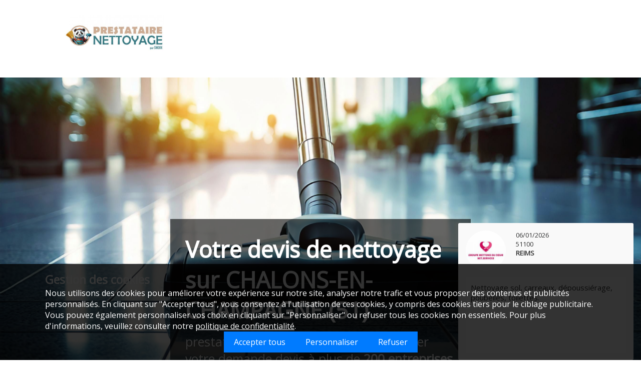

--- FILE ---
content_type: text/html; charset=UTF-8
request_url: https://www.prestataire-nettoyage.fr/annuaire-nettoyage-codepostal-51000-ville-chalons-en-champagne.php
body_size: 21605
content:
<!DOCTYPE html>
<html xmlns="http://www.w3.org/1999/xhtml" lang="fr">
    <head>
        <meta http-equiv="Content-Type" content="text/html; charset=utf-8" />
        <meta http-equiv="Content-Language" content="fr" />
        <meta name="robots" content="index, follow" />                            
        <script async src="https://pagead2.googlesyndication.com/pagead/js/adsbygoogle.js?client=ca-pub-5444138626466088" crossorigin="anonymous"></script>        
        <meta name="description" content="Entreprises de nettoyage à Chalons En Champagne (51000), immatriculées au registre du commerce. Transmission de votre demande de devis instantanément par SMS à l'entreprise de nettoyage sélectionnée."/>    
        <link rel="canonical" href="https://www.prestataire-nettoyage.fr/annuaire-nettoyage-codepostal-51000-ville-chalons-en-champagne.php" />             
        <meta name="keywords" lang="fr" content="prestataire,demander,devis,chiffrage,intervention,menage,nettoyage,france,chalons en champagne" />
        <meta name="reply-to" content="" />
        <meta name="category" content="Nettoyage" />
        <meta name="distribution" content="global" />
        <meta name="revisit-after" content="7 days" />
        <meta name="author" lang="fr" content="POINAS Jonathan" />
        <meta name="copyright" content="Prestataire de nettoyage" />        
        <meta name="expires" content="never" />
        <meta name="Date-Creation-yyyymmdd" content="20130213" />
        <meta name="Date-Revision-yyyymmdd" content="20260116" />        
        <meta name="viewport" content="width=device-width">
        <link id="faviconico" rel="shortcut icon" type="image/x-icon" href="/favicon.ico?1713514521" http-equiv="x-http2-push-only" />
        <link id="cssthemeid" rel="stylesheet" type="text/css" href="theme50.css?1768527133" http-equiv="x-http2-push-only" />        
        <link rel="stylesheet" href="font/carlito-font.css" http-equiv="x-http2-push-only">                
        <meta http-equiv="Content-Security-Policy" content="
  script-src 'self' 'unsafe-inline'
    https://www.prestataire-nettoyage.fr
    https://code.jquery.com
    https://ajax.googleapis.com
    https://maps.google.com
    https://pagead2.googlesyndication.com
    https://tpc.googlesyndication.com
    https://www.googletagmanager.com
    https://stats.g.doubleclick.net
    https://connect.facebook.net
    https://web-sdk.smartlook.com
    https://www.clarity.ms
    https://scripts.clarity.ms
    https://bat.bing.com;

  img-src 'self'
    https://www.prestataire-nettoyage.fr
    https://www.econeto.com
    https://pagead2.googlesyndication.com
    https://www.googletagmanager.com
    https://www.google-analytics.com
    https://stats.g.doubleclick.net
    https://www.facebook.com
    https://connect.facebook.net
    https://www.googletagservices.com
    https://www.gstatic.com
    https://bat.bing.com
    https://web-sdk.smartlook.com
    https://www.clarity.ms
    data:;

  font-src 'self' https://fonts.gstatic.com;
">

        <script type="text/javascript" src="https://code.jquery.com/jquery-3.6.4.min.js" http-equiv="x-http2-push-only"></script>
        <script src="https://code.jquery.com/jquery-migrate-1.4.1.min.js" http-equiv="x-http2-push-only"></script>        
        <link rel="stylesheet" href="jquery-ui.css" http-equiv="x-http2-push-only">        
        <script type="text/javascript" src="https://code.jquery.com/ui/1.10.3/jquery-ui.js" http-equiv="x-http2-push-only"></script>        
        <script type="text/javascript" src="jqueryupload.js" http-equiv="x-http2-push-only"></script>        
        <script type="text/javascript" src="jquery.jDiaporama.js" http-equiv="x-http2-push-only"></script>
        <link rel="stylesheet" href="build/css/intlTelInput.css?" http-equiv="x-http2-push-only">
		<script type="text/javascript" src="build/js/intlTelInput.js?1628521566" http-equiv="x-http2-push-only"></script>
		<script type="text/javascript" src="action.js?1742584739" http-equiv="x-http2-push-only"></script><script>var tokrappelmd = '466ef6d651d0a147e39421ee5f6b8527';</script>        
        <link rel="sitemap" type="application/xml" title="Sitemap" href="/sitemap.xml" http-equiv="x-http2-push-only">    
    	<title>&#128167; Entreprise de nettoyage CHALONS-EN-CHAMPAGNE (51000)</title><script>
    // Définir le consement par défaut pour "refusé", UET Consent mode
  window.uetq = window.uetq || [];
  window.uetq.push('consent', 'default', {
      'ad_storage': 'denied'
  });
</script>
<script>
document.addEventListener("DOMContentLoaded", function() {
    // Nouvelle condition pour vérifier si 'cookie-consent' est 'accepted' mais que 'cookie-preferences' est manquant
    if (localStorage.getItem('cookie-consent') === 'accepted' && !localStorage.getItem('cookie-preferences')) {
        // Supprimer 'cookie-consent' et réinitialiser les préférences
        localStorage.removeItem('cookie-consent');
        localStorage.removeItem('cookie-preferences');
        // Recharger la page pour afficher à nouveau la bannière de consentement
        location.reload();
    }

    var consentGiven = localStorage.getItem('cookie-consent');

    if (!consentGiven) {
        document.getElementById('cookie-consent-banner').style.display = 'block';
    } else if (consentGiven === 'accepted' || consentGiven === 'declined') {
        document.getElementById('reopen-customization').style.display = 'block';
        $('.forcustomcookie').show();
        if (consentGiven === 'accepted') {
            var preferences = JSON.parse(localStorage.getItem('cookie-preferences'));
            enableCookies(preferences);
        }
    }

    document.getElementById('accept-all-cookies').addEventListener('click', function() {
        localStorage.setItem('cookie-consent', 'accepted');
        localStorage.setItem('cookie-preferences', JSON.stringify({
            performance: true,
            functionality: true,
            advertising: true
        }));
        document.getElementById('cookie-consent-banner').style.display = 'none';
        document.getElementById('reopen-customization').style.display = 'block';
        $('.forcustomcookie').show();
        enableCookies({
            performance: true,
            functionality: true,
            advertising: true
        });
    });

    document.getElementById('customize-cookies').addEventListener('click', function() {
        document.getElementById('cookie-consent-banner').style.display = 'none';
        document.getElementById('cookie-customization').style.display = 'block';
        loadCookiePreferences();
    });

    document.getElementById('save-preferences').addEventListener('click', function() {
    var preferences = {};

    // Performance cookies
    var perfCookie = document.getElementById('performance-cookies');
    if (perfCookie) {
        preferences.performance = perfCookie.checked;
    }

    // Functionality cookies
    var funcCookie = document.getElementById('functionality-cookies');
    if (funcCookie) {
        preferences.functionality = funcCookie.checked;
    }

    // Advertising cookies
    var advCookie = document.getElementById('advertising-cookies');
    if (advCookie) {
        preferences.advertising = advCookie.checked;
    }

    localStorage.setItem('cookie-preferences', JSON.stringify(preferences));
    localStorage.setItem('cookie-consent', 'accepted');
    document.getElementById('cookie-customization').style.display = 'none';
    document.getElementById('reopen-customization').style.display = 'block';
    $('.forcustomcookie').show();
    enableCookies(preferences);
});


    document.getElementById('decline-cookies').addEventListener('click', function() {
        localStorage.setItem('cookie-consent', 'declined');
        document.getElementById('cookie-consent-banner').style.display = 'none';
        document.getElementById('reopen-customization').style.display = 'block';
        $('.forcustomcookie').show();
    });

    // Bouton pour rouvrir la personnalisation des cookies
    document.getElementById('open-cookie-settings').addEventListener('click', function() {
        opencookiesettings();
    });
    $('.forcustomcookie').click(function() {
        opencookiesettings();
    });
    
    function opencookiesettings() {
        document.getElementById('cookie-customization').style.display = 'block';
        document.getElementById('reopen-customization').style.display = 'none';
        $('.forcustomcookie').hide();
        loadCookiePreferences();
    }

    function loadCookiePreferences() {
    var preferences = JSON.parse(localStorage.getItem('cookie-preferences')) || {};

    // Performance cookies
    var perfCookie = document.getElementById('performance-cookies');
    if (perfCookie) {
        perfCookie.checked = preferences.performance || false;
    }

    // Functionality cookies
    var funcCookie = document.getElementById('functionality-cookies');
    if (funcCookie) {
        funcCookie.checked = preferences.functionality || false;
    }

    // Advertising cookies
    var advCookie = document.getElementById('advertising-cookies');
    if (advCookie) {
        advCookie.checked = preferences.advertising || false;
    }
}


    function enableCookies(preferences) {
    preferences = preferences || JSON.parse(localStorage.getItem('cookie-preferences')) || {};

    // Facebook Pixel
            if (preferences.advertising) {
            // Code Facebook Pixel
            !function(f,b,e,v,n,t,s){
                if(f.fbq)return;
                n=f.fbq=function(){
                    n.callMethod?n.callMethod.apply(n,arguments):n.queue.push(arguments)
                };
                if(!f._fbq)f._fbq=n;
                n.push=n;n.loaded=!0;n.version='2.0';
                n.queue=[];t=b.createElement(e);t.async=!0;
                t.src=v;s=b.getElementsByTagName(e)[0];
                s.parentNode.insertBefore(t,s)
            }(window,document,'script','https://connect.facebook.net/en_US/fbevents.js');

            fbq('init', '583064291858453');
            fbq('track', "PageView");
        }
        
    // Bing ADS
            if (preferences.advertising) {
    try {
        // Mise à jour du consent mode pour autoriser l'accès aux cookies publicitaires
        window.uetq = window.uetq || [];
        window.uetq.push('consent', 'update', {
            'ad_storage': 'granted'
        });
        
        // Fonction pour charger Bing ADS de manière sécurisée après le chargement de la page
        function loadBingAds() {
            try {
                // Vérifier si le script n'a pas déjà été chargé
                if (window.bingAdsLoaded) {
                    return;
                }
                
                // Code Bing ADS (UET) - chargement sécurisé
                (function(w,d,t,r,u){
                    try {
                        var f,n,i;
                        w[u]=w[u]||[];
                        f=function(){
                            try {
                                var o={ti:"97154341", enableAutoSpaTracking: true};
                                o.q=w[u];
                                w[u]=new UET(o);
                                w[u].push("pageLoad");
                            } catch(e) {
                                // Erreur silencieuse si UET ne peut pas être initialisé
                                console.warn('Bing UET initialization error:', e);
                            }
                        };
                        n=d.createElement(t);
                        n.src=r;
                        n.async=1;
                        
                        // Gestion d'erreur pour le chargement du script
                        n.onerror=function(){
                            // Erreur silencieuse si le script ne peut pas être chargé
                            window.bingAdsLoaded = true; // Éviter les tentatives multiples
                        };
                        
                        n.onload=n.onreadystatechange=function(){
                            try {
                                var s=this.readyState;
                                if (!s || s==="loaded" || s==="complete") {
                                    f();
                                    n.onload=n.onreadystatechange=null;
                                    window.bingAdsLoaded = true;
                                }
                            } catch(e) {
                                // Erreur silencieuse
                                console.warn('Bing UET load error:', e);
                                window.bingAdsLoaded = true;
                            }
                        };
                        
                        i=d.getElementsByTagName(t)[0];
                        if (i && i.parentNode) {
                            i.parentNode.insertBefore(n,i);
                        }
                    } catch(e) {
                        // Erreur silencieuse si l'insertion du script échoue
                        console.warn('Bing UET script insertion error:', e);
                        window.bingAdsLoaded = true;
                    }
                })(window,document,"script","//bat.bing.com/bat.js","uetq");
                
                // Gestion d'erreur pour les images de tracking créées par Bing
                // Observer les ajouts d'images batBeacon dans le DOM (une seule fois)
                if (window.MutationObserver && !window.bingAdsObserverSet) {
                    window.bingAdsObserverSet = true;
                    var setupObserver = function() {
                        var targetNode = document.body || document.documentElement;
                        if (!targetNode) {
                            // Si le body n'existe pas encore, réessayer plus tard
                            setTimeout(setupObserver, 50);
                            return;
                        }
                        var observer = new MutationObserver(function(mutations) {
                            mutations.forEach(function(mutation) {
                                if (mutation.addedNodes) {
                                    for (var i = 0; i < mutation.addedNodes.length; i++) {
                                        var node = mutation.addedNodes[i];
                                        if (node.nodeType === 1 && node.tagName && node.tagName.toLowerCase() === 'img') {
                                            if (node.id && node.id.indexOf('batBeacon') !== -1) {
                                                // Ajouter un gestionnaire d'erreur pour les images de tracking
                                                node.onerror = function() {
                                                    // Erreur silencieuse pour les images de tracking bloquées
                                                    this.style.display = 'none';
                                                    return false;
                                                };
                                            }
                                        }
                                    }
                                }
                            });
                        });
                        observer.observe(targetNode, {
                            childList: true,
                            subtree: true
                        });
                    };
                    setupObserver();
                }
                
            } catch(e) {
                // Erreur silencieuse globale
                console.warn('Bing Ads loading error:', e);
                window.bingAdsLoaded = true;
            }
        }
        
        // Charger Bing ADS après le chargement complet de la page et du CSS
        if (document.readyState === 'complete' || (document.readyState === 'interactive' && document.body)) {
            // Si la page est déjà chargée, attendre un peu pour que le CSS soit appliqué
            setTimeout(loadBingAds, 100);
        } else {
            // Attendre que le DOM et le CSS soient chargés
            if (document.addEventListener) {
                document.addEventListener('DOMContentLoaded', function() {
                    setTimeout(loadBingAds, 100);
                }, false);
            } else if (window.attachEvent) {
                window.attachEvent('onload', function() {
                    setTimeout(loadBingAds, 100);
                });
            } else {
                // Fallback pour les anciens navigateurs
                setTimeout(loadBingAds, 500);
            }
        }
        
    } catch(e) {
        // Erreur silencieuse globale pour éviter de bloquer le reste du code
        console.warn('Bing Ads setup error:', e);
    }
}

        
    // Google Analytics
    
    // Google Tag Manager
    
    // Smartlook
            if (preferences.functionality) {
    // Charger le script Smartlook s'il ne l'est pas déjà
    if (typeof smartlook === 'undefined') {
        (function(d) {
            var o = smartlook = function(){ o.api.push(arguments) }, h = d.getElementsByTagName('head')[0];
            o.api = [];
            var c = d.createElement('script');
            c.async = true;
            c.type = 'text/javascript';
            c.charset = 'utf-8';
            c.src = 'https://web-sdk.smartlook.com/recorder.js';
            h.appendChild(c);
        })(document);
        // Initialiser Smartlook après chargement
        smartlook('init', 'fa2859596c9f875bf4bd6d67c5c798d37cb14f39', { region: 'eu' });
    }
}
        }

});
</script>
      
        <!-- Google Maps API -->
		<script src="https://maps.google.com/maps/api/js?sensor=false" type="text/javascript"></script>
    </head><script src="/inapp-browser-warning.js?1768527133" data-network="econeto"></script>
    <body >
<!-- Bannière de consentement initiale -->
<div id="cookie-consent-banner" style="display: none;" itemscope itemtype="https://schema.org/PrivacyPolicy">
    <div class="cookie-consent-container">        <h3>Gestion des cookies</h3>
        <p itemprop="description">
            Nous utilisons des cookies pour améliorer votre expérience sur notre site, analyser notre trafic et vous proposer des contenus et publicités personnalisés. 
            En cliquant sur "Accepter tous", vous consentez à l'utilisation de ces cookies, y compris des cookies tiers pour le ciblage publicitaire. 
            Vous pouvez également personnaliser vos choix en cliquant sur "Personnaliser" ou refuser tous les cookies non essentiels. 
            Pour plus d'informations, veuillez consulter notre <a href="/vie-privee.php" itemprop="url">politique de confidentialité</a>.
        </p>
        <div>
            <button id="accept-all-cookies"><p>Accepter tous</p></button>
            <button id="customize-cookies"><p>Personnaliser</p></button>
            <button id="decline-cookies"><p>Refuser</p></button>
        </div>
    </div>
</div>

<!-- Interface de personnalisation des cookies -->
<div id="cookie-customization" style="display: none;" itemscope itemtype="https://schema.org/PrivacyPolicy">
    <div class="cookie-customization-container">        <h3>Paramètres de cookies</h3>
        <p itemprop="description">
            <span class="detailstypecookie">Nous utilisons des cookies pour améliorer votre expérience sur notre site, analyser notre trafic et vous proposer des contenus et publicités personnalisés. </span>
            Vous pouvez accepter les cookies pour chaque catégorie spécifique ou refuser ceux que vous ne souhaitez pas activer. 
            Pour plus d'informations, veuillez consulter notre <a href="/vie-privee.php" itemprop="url">politique de confidentialité</a>.
        </p>

        <!-- Liste des services avec conditions PHP -->
        <ul>
            <!-- Cookies nécessaires -->
            <li>
                <label><input type="checkbox" id="essential-cookies" checked disabled><p>Cookies nécessaires (toujours activés)</p></label>
                <p class="detailstypecookie">Ces cookies sont essentiels pour assurer le bon fonctionnement du site.</p>
            </li>

            <!-- Cookies de performance (Google Analytics, Google Tag Manager) -->
            
            <!-- Cookies de fonctionnalité (Smartlook) -->
                            <li>
                    <label><input type="checkbox" id="functionality-cookies"><p>Cookies de fonctionnalité</p></label>
                    <p class="detailstypecookie">Ces cookies améliorent les fonctionnalités et la personnalisation du site.</p>
                    <span>(Smartlook, <a href="https://help.smartlook.com/docs/privacy-statement-summary" target="_blank" rel="nofollow noreferrer">Politique de confidentialité</a>)</span>
                </li>
                
            <!-- Cookies publicitaires (Facebook Pixel) -->
                            <li>
                    <label><input type="checkbox" id="advertising-cookies"><p>Cookies publicitaires</p></label>
                    <p class="detailstypecookie">Ces cookies sont utilisés pour vous proposer des publicités pertinentes.</p>
                    <span>(Facebook Pixel, <a href="https://www.facebook.com/privacy/explanation" target="_blank" rel="nofollow noreferrer">Politique de confidentialité</a> géré pour notre compte par la société SWOAX France, <a href="https://www.swoax.com/vie-privee.php" target="_blank" rel="nofollow noreferrer">Politique de confidentialité</a>)</span><br><span>(Bing ADS, <a href="https://www.microsoft.com/fr-fr/privacy/privacystatement" target="_blank" rel="nofollow noreferrer">Politique de confidentialité</a>)</span>
                </li>
                        </ul>

        <button id="save-preferences"><p>Enregistrer les préférences</p></button>
    </div>
</div>

<div class="mobilebtncookie">
    <!-- Bouton pour rouvrir la personnalisation des cookies -->
    <div id="reopen-customization" style="display: none;">
        <button id="open-cookie-settings"><p>Paramètres de cookies</p></button>
    </div>
</div>

        <div class="body"><div class="body-barre"></div><!-- .body-barre -->                <header>
                                        <div class="contentleft" style="background-color: rgba(255,255,255,1.00)">
                        <div class="contentlogo">
                            <a href="/">
                        <img title="Retourner sur le site web" alt="Retourner sur le site web" src="image/prestan-logo-pdf-lowsize-534.jpg?1726840122" class="logo"/>                            </a>
                        </div>
                    </div>                    <div id="carousel"><div class="imgcar" data-img="image/ia/mascotte-nettoyage-adobe-firefly-econeto-01.jpg"></div>
                                <div class="imgcar" data-img="image/ia/mascotte-nettoyage-adobe-firefly-econeto-02.jpg"></div>
                                <div class="imgcar" data-img="image/ia/mascotte-nettoyage-adobe-firefly-econeto-03.jpg"></div>
                                <div class="imgcar" data-img="image/ia/mascotte-nettoyage-adobe-firefly-econeto-04.jpg"></div>
                                <div class="imgcar" data-img="image/ia/mascotte-nettoyage-adobe-firefly-econeto-05.jpg"></div>
                                <div class="imgcar" data-img="image/ia/mascotte-nettoyage-adobe-firefly-econeto-06.jpg"></div>
                                <div class="imgcar" data-img="image/ia/mascotte-nettoyage-adobe-firefly-econeto-07.jpg"></div>
                                <div class="imgcar" data-img="image/ia/mascotte-nettoyage-adobe-firefly-econeto-08.jpg"></div>
                                <div class="imgcar" data-img="image/ia/mascotte-nettoyage-adobe-firefly-econeto-09.jpg"></div>
                                <div class="imgcar" data-img="image/ia/mascotte-nettoyage-adobe-firefly-econeto-10.jpg"></div>
                                <div class="imgcar" data-img="image/ia/mascotte-nettoyage-adobe-firefly-econeto-11.jpg"></div>
                                <div class="imgcar" data-img="image/ia/mascotte-nettoyage-adobe-firefly-econeto-12.jpg"></div>
                                <div class="imgcar" data-img="image/ia/mascotte-nettoyage-adobe-firefly-econeto-13.jpg"></div>
                                <div class="imgcar" data-img="image/ia/mascotte-nettoyage-adobe-firefly-econeto-14.jpg"></div>
                                <div class="imgcar" data-img="image/ia/mascotte-nettoyage-adobe-firefly-econeto-15.jpg"></div>
                                <div class="imgcar" data-img="image/ia/mascotte-nettoyage-adobe-firefly-econeto-16.jpg"></div>
                                <div class="imgcar" data-img="image/ia/mascotte-nettoyage-adobe-firefly-econeto-17.jpg"></div>
                                <div class="imgcar" data-img="image/ia/mascotte-nettoyage-adobe-firefly-econeto-18.jpg"></div>
                                <div class="imgcar" data-img="image/ia/mascotte-nettoyage-adobe-firefly-econeto-19.jpg"></div>
                                <div class="imgcar" data-img="image/ia/mascotte-nettoyage-adobe-firefly-econeto-20.jpg"></div>
                                                    <div class="accrinfo">
                        <p class="accroche">Devis de nettoyage en quelques clics !</p>
                        <p class="infosite">
                            <span>prestataire-nettoyage.fr</span> permet d'envoyer votre demande devis à plus de <b>200 entreprises de nettoyage</b> grâce à Econeto.</p>
                        </div>                        </div><script>
$(document).ready(function() {
    var $images = $('#carousel .imgcar');
    var totalImages = $images.length;
    var displayedImages = [];

    function showRandomImage() {
        // Cachez toutes les images
        $images.css('opacity', 0);
        
        // Générez un index aléatoire qui n'a pas encore été affiché
        var randomIndex;
        do {
            randomIndex = Math.floor(Math.random() * totalImages);
        } while (displayedImages.includes(randomIndex)); // Répétez jusqu'à obtenir un index non affiché
        
        // Ajoutez l'index à la liste des images affichées
        displayedImages.push(randomIndex);
        
        // Si toutes les images ont été affichées au moins une fois, réinitialisez la liste
        if (displayedImages.length === totalImages) {
            displayedImages = [];
        }
        
        // Affichez l'image correspondante avec une opacité de 1
        var $selectedImage = $images.eq(randomIndex);
        var imgUrl = $selectedImage.data('img'); // Récupère l'URL de l'image à partir de l'attribut data-img
        $selectedImage.css({
            'background-image': 'url(' + imgUrl + ')', // Définit le fond de l'élément avec l'URL de l'image
            'opacity': 1
        });
    }
    
    // Appelez la fonction une fois au chargement de la page
    showRandomImage();
    
    // Définissez l'intervalle pour changer les images toutes les 3 secondes
    setInterval(showRandomImage, 3000);
});



</script>                    </div><!-- #bloc_contact  -->
                </header>
                                        <div class="filtrerprestations">
                <h1>Que souhaitez-vous faire nettoyer sur Chalons-En-Champagne ?</h1>
                <div class="divfiltrinputbtn">
                    <input class="filtrepresta" type="text" placeholder="">
                    <div class="divfiltrbtn"><img src="image/th50-search.svg" alt="Rechercher / Filtrer"></div>
                </div>
            </div><script>
    var focusedfiltrepresta = '';
    $(document).ready(function() {
    $('.filtrerprestations input').on('keyup', function() {
    $(this).attr('placeholder', $(this).val());

    if ($(this).val() == '')
        {
            focusedfiltrepresta = '';
        }
    else
        {
            focusedfiltrepresta = 1;
        }
        var inputValue = $(this).val().trim().toLowerCase();
        
        // Fonction de normalisation des caractères pour ignorer les accents
        function removeAccents(str) {
            return str.normalize("NFD").replace(/[\u0300-\u036f]/g, "");
        }

        inputValue = removeAccents(inputValue); // Appliquer la normalisation aux données entrées
        $('.tagsaccroche').hide();
        if (inputValue === '') {
            $('.tagsaccroche .listeprestas div').hide();
        } else {
            $('.tagsaccroche .listeprestas div').hide();
            $('.tagsaccroche .listeprestas p').each(function() {
                var paragraphText = removeAccents($(this).text().toLowerCase());
                if (paragraphText.indexOf(inputValue) !== -1) {
                    $(this).closest('div').show();
                    $('.tagsaccroche').show();
                }
            });
        }
        
    $( this ).effect( 'transfer', { to: $( '.tagsaccroche' ) }, 1000 );
    
    });
    $('.tagsaccroche .listeprestas div').hide();
    
    
    
     var serviceNames = []; // Tableau pour stocker les noms de services

    // Récupérer le contenu de chaque paragraphe et le stocker dans le tableau
    $('.tagsaccroche .listeprestas p').each(function() {
        serviceNames.push($(this).text().trim());
    });

    // Mélanger les noms de service de manière aléatoire
    serviceNames = shuffleArray(serviceNames);

    var index = 0; // Indice pour suivre le nom de service en cours

    // Fonction pour mélanger un tableau aléatoirement
    function shuffleArray(array) {
        for (var i = array.length - 1; i > 0; i--) {
            var j = Math.floor(Math.random() * (i + 1));
            var temp = array[i];
            array[i] = array[j];
            array[j] = temp;
        }
        return array;
    }

    // Fonction pour écrire lettre par lettre dans le placeholder de l'input
    function typeText(serviceName) {
        var inputField = $('.filtrerprestations input');
        var placeholderText = ''; // Variable pour stocker le texte du placeholder
        var currentIndex = 0; // Indice pour suivre la lettre en cours

        var typingInterval = setInterval(function() {
        if (focusedfiltrepresta == '')
            {
            // Vérifier si toutes les lettres du nom de service actuel ont été écrites
            if (currentIndex < serviceName.length) {
                placeholderText += serviceName[currentIndex]; // Ajouter une lettre à chaque fois
                inputField.attr('placeholder', placeholderText); // Mettre à jour le placeholder
                currentIndex++; // Passer à la lettre suivante
            } else {
                clearInterval(typingInterval); // Arrêter l'interval
                setTimeout(function() {
                    inputField.attr('placeholder', ''); // Effacer le contenu du placeholder après un court délai
                    index++; // Passer au service suivant
                    if (index < serviceNames.length) {
                        typeText(serviceNames[index]); // Écrire le prochain service
                    } else {
                        index = 0; // Revenir au début du tableau si tous les services ont été écrits
                        serviceNames = shuffleArray(serviceNames); // Mélanger à nouveau les noms de service
                        typeText(serviceNames[index]); // Écrire le premier service après le mélange
                    }
                }, 500); // Délai avant d'effacer le contenu (500 millisecondes)
            }
            }
        }, 100); // Délai entre chaque lettre (100 millisecondes)
    }

    // Commencer avec le premier service après le mélange initial
    typeText(serviceNames[index]);
});



</script>
            <div class="tagsaccroche" style="display: none;">
            <div itemscope itemtype="http://schema.org/Service" class="listeprestas"><div itemprop="serviceType"><p>Ménage de bureaux</p></div><div itemprop="serviceType"><p>Ménage de copropriétés</p></div><div itemprop="serviceType"><p>Ménage de cage d'escalier</p></div><div itemprop="serviceType"><p>Ménage de commerce</p></div><div itemprop="serviceType"><p>Ménage de cabinet médical</p></div><div itemprop="serviceType"><p>Nettoyage en milieu hôtellier</p></div><div itemprop="serviceType"><p>Nettoyage de chambre froide</p></div><div itemprop="serviceType"><p>Nettoyage de salle blanche</p></div><div itemprop="serviceType"><p>Nettoyage de vitres</p></div><div itemprop="serviceType"><p>Nettoyage des vitrines</p></div><div itemprop="serviceType"><p>Nettoyage des vérandas</p></div><div itemprop="serviceType"><p>Nettoyage de velux</p></div><div itemprop="serviceType"><p>Shampoing moquette</p></div><div itemprop="serviceType"><p>Nettoyage de tapis</p></div><div itemprop="serviceType"><p>Décapage de sols</p></div><div itemprop="serviceType"><p>Nettoyage de carrelage</p></div><div itemprop="serviceType"><p>Nettoyage de sol en résine</p></div><div itemprop="serviceType"><p>Nettoyage de tomette en terre-cuite</p></div><div itemprop="serviceType"><p>Vitrification de parquet</p></div><div itemprop="serviceType"><p>Nettoyage d'escalator</p></div><div itemprop="serviceType"><p>Désinfection des éléments de contact</p></div><div itemprop="serviceType"><p>Nettoyage de climatisation</p></div><div itemprop="serviceType"><p>Nettoyage des stores et rideaux</p></div><div itemprop="serviceType"><p>Nettoyage des canapés</p></div><div itemprop="serviceType"><p>Détartrage des robinets</p></div><div itemprop="serviceType"><p>Nettoyage des balcons (fientes d'oiseau)</p></div><div itemprop="serviceType"><p>Nettoyage basse pression terrasse</p></div><div itemprop="serviceType"><p>Nettoyage de façade extérieure</p></div><div itemprop="serviceType"><p>Nettoyage démoussage de toiture</p></div><div itemprop="serviceType"><p>Débouchage des gouttières</p></div><div itemprop="serviceType"><p>Nettoyage de piscine</p></div><div itemprop="serviceType"><p>Nettoyage de SPA / Jaccuzzi</p></div><div itemprop="serviceType"><p>Nettoyage des panneaux solaires</p></div><div itemprop="serviceType"><p>Nettoyage des panneaux photovoltaïques</p></div><div itemprop="serviceType"><p>Nettoyage d'appartement après location</p></div><div itemprop="serviceType"><p>Nettoyage de maison après location</p></div><div itemprop="serviceType"><p>Ménage de maison / domicile personnel</p></div><div itemprop="serviceType"><p>Gestion du linge</p></div><div itemprop="serviceType"><p>Nettoyage airbnb</p></div><div itemprop="serviceType"><p>Nettoyage bases de vie (bungalows)</p></div><div itemprop="serviceType"><p>Nettoyage après chantier</p></div><div itemprop="serviceType"><p>Nettoyage pendant travaux</p></div><div itemprop="serviceType"><p>Nettoyage après sinistre</p></div><div itemprop="serviceType"><p>Nettoyage après inondation</p></div><div itemprop="serviceType"><p>Nettoyage après incendie</p></div><div itemprop="serviceType"><p>Nettoyage après cambriolage</p></div><div itemprop="serviceType"><p>Gestion des déchets</p></div><div itemprop="serviceType"><p>Ramassage et évacuation d'encombrants</p></div><div itemprop="serviceType"><p>Nettoyage Diogène</p></div><div itemprop="serviceType"><p>Dératisation</p></div><div itemprop="serviceType"><p>Désinfection</p></div><div itemprop="serviceType"><p>Désinsectisation</p></div><div itemprop="serviceType"><p>Nettoyage de parking</p></div><div itemprop="serviceType"><p>Taille des haies</p></div><div itemprop="serviceType"><p>Tonte des pelouses</p></div><div itemprop="serviceType"><p>Nettoyage de véhicule citadin</p></div><div itemprop="serviceType"><p>Nettoyage de véhicule utilitaire</p></div><div itemprop="serviceType"><p>Nettoyage de véhicule poids lourd</p></div><div itemprop="serviceType"><p>Détailing véhicule</p></div></div>            </div><div class="groupe_blocs_villes_articles">
                            <div id="r" class="bloc_ville_vignettes">
<script type="application/ld+json">
    [
        {
            "@context": "https://schema.org",
            "@type": "BreadcrumbList",
            "numberOfItems": "3",
            "itemListOrder": "http://schema.org/ItemListOrderAscending",
            "itemListElement": [
                                {
                  "@type": "ListItem",
                  "position": "1",
                  "item": {
                            "@id": "https://www.prestataire-nettoyage.fr/",
                            "name": "Accueil - Entreprise de nettoyage en France"
                                      }
                },                                {
                  "@type": "ListItem",
                  "position": "2",
                  "item": {
                            "@id": "https://www.prestataire-nettoyage.fr/annuaire-nettoyage-departement-51-marne.php",
                            "name": "Entreprise de nettoyage Marne (51) - CHAMPAGNE-ARDENNE"
                                      }
                },                                {
                  "@type": "ListItem",
                  "position": "3",
                  "item": {
                            "@id": "https://www.prestataire-nettoyage.fr/annuaire-nettoyage-codepostal-51000-ville-chalons-en-champagne.php",
                            "name": "Entreprise de nettoyage CHALONS-EN-CHAMPAGNE (51)"
                                      }
                }                           ]
        }
    ]
</script>
<h1>Entreprises de nettoyage sur la ville de CHALONS-EN-CHAMPAGNE - Marne (51)</h1><p>Retrouvez ici les<span id="nbrentrepriseville"></span> meilleures entreprises de nettoyage qui interviennent sur la ville de CHALONS-EN-CHAMPAGNE.</p>
                            <script>$('.accrinfo .accroche').html('Votre devis de nettoyage sur CHALONS-EN-CHAMPAGNE (51)');</script><div class="listevignettes">
            <div class="vignette_entreprise" itemscope itemtype="http://schema.org/LocalBusiness" onclick="autopropart('proprete-champenoise.com'); $('html, body').animate({ scrollTop: $('#bigform').offset().top}, 1000);">                        <img itemprop="logo" src="image/pchampe-logo-pdf-lowsize-500.jpg?1768527134" alt="Logo de l'entreprise de nettoyage">
                    <div class="ctn_vignette">
                        <p itemprop="name">PROPRETE CHAMPENOISE</p>
                                                <div itemprop="address" itemscope itemtype="http://schema.org/PostalAddress">
                            <p itemprop="streetAddress"></p>
                            <p class="cpcommune"><img src="image/thlog-ico-pin.svg"><span itemprop="postalCode">51000</span><span itemprop="addressLocality">CHALONS-EN-CHAMPAGNE</span></p>                        </div>
                        <div itemprop="taxID" itemscope itemtype="http://schema.org/TaxID">
                            <p itemprop="value">SIREN 839752920</p>
                            <meta itemprop="scheme" content="http://www.insee.fr/siret">
                        </div>
                            <p itemprop="legalForm">Forme juridique : SASU</p>
                            <p itemprop="foundingDate">Existe depuis : 2018</p>
                            <p>Réseau : Econeto</p>
                                                                
                                    <div class="prestasiteweb">
                                        <p itemprop="serviceType">Ménage de bureaux</p><p itemprop="serviceType">Nettoyage en milieu hospitalier</p><p itemprop="serviceType">Nettoyage après déménagement</p><p itemprop="serviceType">Entretien de copropriétés</p><p itemprop="serviceType">Evacuation d'encombrants</p><p itemprop="serviceType">Nettoyage après travaux</p><p itemprop="serviceType">Nettoyage des vitres</p>                                        </div><!-- .prestasiteweb -->                        
                    </div><!-- .ctn_vignette --><div class="gotoform"><p>Demander un devis</p></div></div>
            <div class="vignette_entreprise" itemscope itemtype="http://schema.org/LocalBusiness" onclick="autopropart('groupemettonsducoeur.fr'); $('html, body').animate({ scrollTop: $('#bigform').offset().top}, 1000);">                        <img itemprop="logo" src="image/groupem-logo-pdf-lowsize-500.jpg?1768527134" alt="Logo de l'entreprise de nettoyage">
                    <div class="ctn_vignette">
                        <p itemprop="name">GROUPE METTONS DU COEUR NET SERVICES</p>
                                                <div itemprop="address" itemscope itemtype="http://schema.org/PostalAddress">
                            <p itemprop="streetAddress"></p>
                            <p class="cpcommune"><img src="image/thlog-ico-pin.svg"><span itemprop="postalCode">51100</span><span itemprop="addressLocality">REIMS</span></p>                        </div>
                        <div itemprop="taxID" itemscope itemtype="http://schema.org/TaxID">
                            <p itemprop="value">SIREN 981855992</p>
                            <meta itemprop="scheme" content="http://www.insee.fr/siret">
                        </div>
                            <p itemprop="legalForm">Forme juridique : SASU</p>
                            <p itemprop="foundingDate">Existe depuis : 2023</p>
                            <p>Réseau : Econeto</p>
                                                                
                                    <div class="prestasiteweb">
                                        <p itemprop="serviceType">Nettoyage d'hôtels, Résidences, camping</p><p itemprop="serviceType">Petit bricolage</p><p itemprop="serviceType">Entretien à domicile</p><p itemprop="serviceType">Nettoyage après travaux - Fin de chantier</p><p itemprop="serviceType">Entretien de Bungalows</p><p itemprop="serviceType">Nettoyage restaurant</p><p itemprop="serviceType">Nettoyage des luminaires et plafonds</p><p itemprop="serviceType">Entretien tous locaux</p><p itemprop="serviceType">Nettoyage de Vitres</p><p itemprop="serviceType">Entretien de moquettes</p>                                        </div><!-- .prestasiteweb -->                        
                    </div><!-- .ctn_vignette --><div class="gotoform"><p>Demander un devis</p></div></div><script>
if (typedeservice !== "") {
        typedeservice = typedeservice.charAt(0).toUpperCase() + typedeservice.slice(1); // Met la première lettre en majuscule

        $(".prestasiteweb").each(function() {
            $(this).append('<p itemprop="serviceType">' + typedeservice + '</p>');
        });
    }
</script><script>$('#nbrentrepriseville').text(' 2');</script></div>            </div>
            <div class="bloc_articles">                <div class="article" itemscope itemtype="http://schema.org/Article" data-nosnippet noindex >
                    

<h2>La ville de CHALONS-EN-CHAMPAGNE : entre patrimoine historique et dynamisme économique</h2>
<p>Située dans le département de la Marne en région Grand Est, CHALONS-EN-CHAMPAGNE est une ville au riche passé historique et culturel. Autrefois appelée Châlons-sur-Marne, la ville a su conserver son patrimoine architectural malgré les destructions causées par les guerres.</p><br>
<p>Désormais, la ville est reconnue pour son dynamisme économique grâce à la présence d'entreprises renommées dans différents secteurs tels que l'agroalimentaire, la chimie ou encore l'aéronautique. Avec ses nombreuses infrastructures modernes, CHALONS-EN-CHAMPAGNE attire aussi bien les touristes que les investisseurs.</p><br>
<p>Que vous soyez résident ou de passage à CHALONS-EN-CHAMPAGNE, il est important de veiller à l'entretien de ses espaces de vie. C'est pourquoi de nombreuses entreprises de <b>nettoyage</b> sont présentes dans la ville pour offrir des prestations de <b>ménage</b> et de <b>propreté</b> de qualité.</p><br>

<p><b>Entreprises</b> et <b>sociétés de nettoyage</b> proposent un large éventail de services pour répondre aux besoins des particuliers et des professionnels. Que ce soit pour l'entretien de bureaux, de copropriétés ou encore de locaux industriels, ces professionnels du <b>nettoyage</b> sauront vous offrir des prestations sur mesure et adaptées à vos exigences. Parmi les prestations les plus demandées, on retrouve le <b>dépoussiérage</b>, le <b>désinfection</b>, le <b>dégraissage</b>, le <b>lavage de vitres</b> ou encore le <b>nettoyage de moquettes</b>.</p><br>

<p>Pour un <b>environnement</b> sain et hygiénique, il est essentiel de faire appel à des professionnels pour un nettoyage en profondeur régulier. Grâce à notre annuaire, vous pouvez facilement trouver une entreprise de <b>nettoyage</b> de confiance et demander un devis pour vos besoins en matière de propreté. N'hésitez pas à entrer votre <b>code postal</b> sur notre site et faites votre demande de devis auprès de nos partenaires spécialisés dans le <b>nettoyage</b> à CHALONS-EN-CHAMPAGNE.</p><br>                </div>            </div>
        </div>
<script>
$(document).ready(function() {
    $('.article').not(':first').each(function() {
        $(this).children(':not(h2)').slideUp();
    });

    $('.article').click(function() {
        var $this = $(this);
        var $otherArticles = $('.article').not($this);
        
        // Créer un tableau de promesses pour stocker toutes les animations slideUp
        var animations = $otherArticles.map(function() {
            return $(this).children(':not(h2)').slideUp().promise();
        }).get();
        
        // Attendre la fin de toutes les animations slideUp
        $.when.apply($, animations).done(function() {
            // Une fois que toutes les animations sont terminées, faire défiler jusqu'au haut du div sur lequel on vient de cliquer
            $('html, body').animate({
                scrollTop: $this.offset().top
            }, 500, function() {
                // Après l'animation scrollTop, afficher le contenu du div cliqué
                $this.children(':not(h2)').slideDown();
            });
        });

    });
});




</script>
                            
                <div class="bloc_historique">
                    <script>
$(document).ready(function() {
    // Enregistrement du HTML des 100 premiers divs .bigfdiv dans un tableau
    var divHtmlArray = [];
    $('.histdemandes .bigfdiv').slice(0, 100).each(function() {
        divHtmlArray.push($(this).html());
    });

    // Création du div .notificationnewbigform en bas à droite de la page
    var notificationDiv = $('<div class="notificationnewbigform"><div class="bigfdiv"></div></div>').appendTo('body');

    // Fonction pour afficher les 8 premiers divs
    var currentIndex = 0;
    var interval1 = setInterval(function() {
        // Vérifier si on a affiché tous les divs ou si on a affiché les 3 premiers
        if (currentIndex >= divHtmlArray.length || currentIndex === 1) {
            $('.notificationnewbigform .bigfdiv').html(divHtmlArray[currentIndex]).fadeIn();
            clearInterval(interval1); // Arrêter l'intervalle pour les 3 premiers divs
            afficherDivsSuivants(1500); // Appeler la fonction pour afficher les divs suivants
            return;
        }
        
        $('.notificationnewbigform .bigfdiv').html(divHtmlArray[currentIndex]).fadeIn(function() {
            // Attendre 2 secondes puis faire fadeOut()
            setTimeout(function() {
                $('.notificationnewbigform .bigfdiv').fadeOut(500);
            }, 1500);
        });

        currentIndex++;
    }, 3000); // Afficher toutes les 3 secondes pour les 8 premiers divs

    // Fonction pour afficher les divs suivants
    function afficherDivsSuivants(vitesse) {
        //currentIndex = 4; // Définir l'index de départ pour les divs suivants
        $('.notificationnewbigform .bigfdiv').show();
        var interval2 = setInterval(function() {
            // Vérifier si on a affiché tous les divs
            
            if (currentIndex == 3) //divHtmlArray.length
            {
               $('.notificationnewbigform .bigfdiv').fadeOut(5000); // Cacher le dernier div
            }
            if (currentIndex >= 40) //divHtmlArray.length
            {
                clearInterval(interval2); // Arrêter l'intervalle pour les divs suivants
                return;
            }

            $('.notificationnewbigform .bigfdiv').html(divHtmlArray[currentIndex]);//.delay(500).fadeOut();
            
            currentIndex++;
        }, vitesse); // Afficher toutes les 0.5 secondes pour les divs suivants
    }
    
    
    
});

</script><script>
$(document).ready(function() {
    
    // Compter le nombre de divs .bigfdiv
    var nombredemande = $('.histdemandes .bigfdiv').length;

    // Mettre à jour le texte de #nombredemandesdevisnettoyage    $('#nombredemandesdevisnettoyage').text(nombredemande + ' ');

    // Masquer les divs à partir du 11ème s'il y en a plus de 8
    if (nombredemande > 100) {
    $('#nombredemandesdevisnettoyage').text('100 ');
        $('.histdemandes .bigfdiv').slice(100).hide();
    }

    // Masquer tous les éléments .calltoact sauf le premier
    $('.histdemandes .calltoact').slice(1).hide(); 
});
</script>
                    <h1>Les <span id="nombredemandesdevisnettoyage"></span>dernières demandes de devis de nettoyage sur Marne</h1>
                    <p>Les entreprises de nettoyage qui sont sur prestataire-nettoyage.fr et traitent les demandes de devis font toutes partie du réseau <a href="https://www.econeto.com" target="_blank"><u>Econeto</u></a> et sont toutes indépendantes.</p><br>
                    <p>Toutes les demandes de devis de nettoyage peuvent ne pas être diffusées pour des raisons de confidentialité.</p>                <div class="histdemandes" itemscope itemtype="http://schema.org/ItemList">        <div class="bigfdiv" id="bigfdiv3042" itemscope="" itemtype="http://schema.org/Demand" itemprop="itemListElement">
                <a class="bigflogo" href="https://www.prestataire-nettoyage.fr/entreprise-groupemettonsducoeur.fr" target="_blank"><div>Voir</div><img itemprop="logo" src="image/groupem-logo-pdf-lowsize-200.jpg?1768527134" height="100" alt="Entreprise de nettoyage REIMS - Groupe Mettons Du Coeur Net Services"></a>            <div class="bigfcontent">
                <div class="bigfdate"><p itemprop="dateCreated">06/01/2026</p></div>
                <div class="bigfcp"><p itemscope itemtype="http://schema.org/PostalAddress" itemprop="postalCode">51100</p></div>
                <div class="bigfcommune"><p itemprop="addressLocality">REIMS </p></div>                <div class="bigfmsg"><p itemprop="description">Nettoyage sol, carreaux, d&eacute;poussi&eacute;rage, poubelles, toilettes.</p>
                </div>
            </div>
        </div>                            <div class="bigfdiv" id="bigfdiv2942" itemscope="" itemtype="http://schema.org/Demand" itemprop="itemListElement">
                <a class="bigflogo" href="https://www.prestataire-nettoyage.fr/entreprise-proprete-champenoise.com" target="_blank"><div>Voir</div><img itemprop="logo" src="image/pchampe-logo-pdf-lowsize-200.jpg?1768527134" height="100" alt="Entreprise de nettoyage CHALONS-EN-CHAMPAGNE - Propreté Champenoise"></a>            <div class="bigfcontent">
                <div class="bigfdate"><p itemprop="dateCreated">27/11/2025</p></div>
                <div class="bigfcp"><p itemscope itemtype="http://schema.org/PostalAddress" itemprop="postalCode">51000</p></div>
                <div class="bigfcommune"><p itemprop="addressLocality">CHALONS EN CHAMPAGNE </p></div>                <div class="bigfmsg"><p itemprop="description">Aspiration et lessivage des sols. Poussi&egrave;res.</p>
                </div>
            </div>
        </div>                            <div class="bigfdiv" id="bigfdiv2925" itemscope="" itemtype="http://schema.org/Demand" itemprop="itemListElement">
                <a class="bigflogo" href="https://www.prestataire-nettoyage.fr/entreprise-groupemettonsducoeur.fr" target="_blank"><div>Voir</div><img itemprop="logo" src="image/groupem-logo-pdf-lowsize-200.jpg?1768527134" height="100" alt="Entreprise de nettoyage REIMS - Groupe Mettons Du Coeur Net Services"></a>            <div class="bigfcontent">
                <div class="bigfdate"><p itemprop="dateCreated">25/11/2025</p></div>
                <div class="bigfcp"><p itemscope itemtype="http://schema.org/PostalAddress" itemprop="postalCode">51100</p></div>
                <div class="bigfcommune"><p itemprop="addressLocality">REIMS</p></div>                <div class="bigfmsg"><p itemprop="description">Bonjour<br />
Nous souhaiterions un devis pour l'entretien journalier de nos locaux soit 10h par semaine r&eacute;partis sur 5 jours.<br />
Les locaux comprennent :1 ###, 7 bureaux,  2 salles de r&eacute;union, 2 salles de repos et un couloir de d&eacute;gagement.<br />
Sachant que l'ensemble des locaux ne sont pas faire tous les jours comme la ### qui n&eacute;cessite que deux passages.<br />
Dans l'attente de votre devis<br />
Cordialement</p>
                </div>
            </div>
        </div>                            <div class="bigfdiv" id="bigfdiv2858" itemscope="" itemtype="http://schema.org/Demand" itemprop="itemListElement">
                <a class="bigflogo" href="https://www.prestataire-nettoyage.fr/entreprise-proprete-champenoise.com" target="_blank"><div>Voir</div><img itemprop="logo" src="image/pchampe-logo-pdf-lowsize-200.jpg?1768527134" height="100" alt="Entreprise de nettoyage CHALONS-EN-CHAMPAGNE - Propreté Champenoise"></a>            <div class="bigfcontent">
                <div class="bigfdate"><p itemprop="dateCreated">11/11/2025</p></div>
                <div class="bigfcp"><p itemscope itemtype="http://schema.org/PostalAddress" itemprop="postalCode">51510</p></div>
                <div class="bigfcommune"><p itemprop="addressLocality">FAGNIERES</p></div>                <div class="bigfmsg"><p itemprop="description">Bonjour,<br />
Est-il possible que le service &eacute;vacuation d'encombrants intervienne pour vider une maison dont le propri&eacute;taire habitant Fagni&egrave;res est d&eacute;c&eacute;d&eacute;. Quelle sont les conditions concernant cette &eacute;vacuation.<br />
Merci de votre r&eacute;ponse.<br />
Meilleures salutations.<br />
### ###</p>
                </div>
            </div>
        </div>                            <div class="bigfdiv" id="bigfdiv2780" itemscope="" itemtype="http://schema.org/Demand" itemprop="itemListElement">
                <a class="bigflogo" href="https://www.prestataire-nettoyage.fr/entreprise-proprete-champenoise.com" target="_blank"><div>Voir</div><img itemprop="logo" src="image/pchampe-logo-pdf-lowsize-200.jpg?1768527134" height="100" alt="Entreprise de nettoyage CHALONS-EN-CHAMPAGNE - Propreté Champenoise"></a>            <div class="bigfcontent">
                <div class="bigfdate"><p itemprop="dateCreated">21/10/2025</p></div>
                <div class="bigfcp"><p itemscope itemtype="http://schema.org/PostalAddress" itemprop="postalCode">51000</p></div>
                <div class="bigfcommune"><p itemprop="addressLocality">CHâLONS EN CHAMPAGNE</p></div>                <div class="bigfmsg"><p itemprop="description">Bonjour<br />
<br />
Vous serait il possible de me faire parvenir un devis pour le nettoyage des communs d'une petite copropri&eacute;t&eacute; sur Chalons en Champagne (1 fois par semaine voir 1 fois tous les 15 jours). Il y a un couloir traversant au rez-des chauss&eacute;e et les escaliers sur 2 &eacute;tages.<br />
<br />
Je vous en remercie par avance<br />
Bien cordialement<br />
### ###</p>
                </div>
            </div>
        </div>                            <div class="bigfdiv" id="bigfdiv2769" itemscope="" itemtype="http://schema.org/Demand" itemprop="itemListElement">
                <a class="bigflogo" href="https://www.prestataire-nettoyage.fr/entreprise-groupemettonsducoeur.fr" target="_blank"><div>Voir</div><img itemprop="logo" src="image/groupem-logo-pdf-lowsize-200.jpg?1768527134" height="100" alt="Entreprise de nettoyage REIMS - Groupe Mettons Du Coeur Net Services"></a>            <div class="bigfcontent">
                <div class="bigfdate"><p itemprop="dateCreated">17/10/2025</p></div>
                <div class="bigfcp"><p itemscope itemtype="http://schema.org/PostalAddress" itemprop="postalCode">51100</p></div>
                <div class="bigfcommune"><p itemprop="addressLocality">REIMS </p></div>                <div class="bigfmsg"><p itemprop="description">Bonjour, <br />
je cherche un prestataire pour un m&eacute;nage avant &eacute;tat des lieux dans appartement situ&eacute; rue ## ###? Il fait environ 140m2 avec 5 pi&egrave;ces. La prestation est &agrave; effectuer demain apr&egrave;s midi ou bien Lundi 20 octobre. Pourriez-vous me recontacter au plus vite s&rsquo;il vous pla&icirc;t? Mon num&eacute;ro est joignable sur WhatsApp. <br />
Bien cordialement, <br />
Mme ###</p>
                </div>
            </div>
        </div>                            <div class="bigfdiv" id="bigfdiv2666" itemscope="" itemtype="http://schema.org/Demand" itemprop="itemListElement">
                <a class="bigflogo" href="https://www.prestataire-nettoyage.fr/entreprise-proprete-champenoise.com" target="_blank"><div>Voir</div><img itemprop="logo" src="image/pchampe-logo-pdf-lowsize-200.jpg?1768527134" height="100" alt="Entreprise de nettoyage CHALONS-EN-CHAMPAGNE - Propreté Champenoise"></a>            <div class="bigfcontent">
                <div class="bigfdate"><p itemprop="dateCreated">24/09/2025</p></div>
                <div class="bigfcp"><p itemscope itemtype="http://schema.org/PostalAddress" itemprop="postalCode">51600</p></div>
                <div class="bigfcommune"><p itemprop="addressLocality">SUIPPES</p></div>                <div class="bigfmsg"><p itemprop="description">R&eacute;sidence ### ###  de ###<br />
Bonjour<br />
Nous r&eacute;novons int&eacute;gralement notre cuisine professionnelle <br />
Nous souhaitons faire r&eacute;aliser un nettoyage avec d&eacute;sinfection apr&egrave;s la fin des travaux en semaine 42<br />
Merci de me rappeler </p>
                </div>
            </div>
        </div>                            <div class="bigfdiv" id="bigfdiv2272" itemscope="" itemtype="http://schema.org/Demand" itemprop="itemListElement">
                <a class="bigflogo" href="https://www.prestataire-nettoyage.fr/entreprise-proprete-champenoise.com" target="_blank"><div>Voir</div><img itemprop="logo" src="image/pchampe-logo-pdf-lowsize-200.jpg?1768527134" height="100" alt="Entreprise de nettoyage CHALONS-EN-CHAMPAGNE - Propreté Champenoise"></a>            <div class="bigfcontent">
                <div class="bigfdate"><p itemprop="dateCreated">01/07/2025</p></div>
                <div class="bigfcp"><p itemscope itemtype="http://schema.org/PostalAddress" itemprop="postalCode">51000</p></div>
                <div class="bigfcommune"><p itemprop="addressLocality">CHALONS EN CHAMPAGNE</p></div>                <div class="bigfmsg"><p itemprop="description">Bonjour, je cherche une entreprise pour l'entretien de locaux professionnels, essentiellement des bureaux sur Chalons. La surface approximative est de 350 m2.<br />
Merci</p>
                </div>
            </div>
        </div>                            <div class="bigfdiv" id="bigfdiv2246" itemscope="" itemtype="http://schema.org/Demand" itemprop="itemListElement">
                <a class="bigflogo" href="https://www.prestataire-nettoyage.fr/entreprise-proprete-champenoise.com" target="_blank"><div>Voir</div><img itemprop="logo" src="image/pchampe-logo-pdf-lowsize-200.jpg?1768527134" height="100" alt="Entreprise de nettoyage CHALONS-EN-CHAMPAGNE - Propreté Champenoise"></a>            <div class="bigfcontent">
                <div class="bigfdate"><p itemprop="dateCreated">24/06/2025</p></div>
                <div class="bigfcp"><p itemscope itemtype="http://schema.org/PostalAddress" itemprop="postalCode">51170</p></div>
                <div class="bigfcommune"><p itemprop="addressLocality">ARCIS-LE-PONSART</p></div>                <div class="bigfmsg"><p itemprop="description">nous d&eacute;sirons le m&eacute;nage 1 fois par semaine de toilettes, ### et ###.</p>
                </div>
            </div>
        </div>                    <div class="btn calltoact"><p>Demander un devis de nettoyage</p></div>        <div class="bigfdiv" id="bigfdiv2174" itemscope="" itemtype="http://schema.org/Demand" itemprop="itemListElement">
                <a class="bigflogo" href="https://www.prestataire-nettoyage.fr/entreprise-proprete-champenoise.com" target="_blank"><div>Voir</div><img itemprop="logo" src="image/pchampe-logo-pdf-lowsize-200.jpg?1768527134" height="100" alt="Entreprise de nettoyage CHALONS-EN-CHAMPAGNE - Propreté Champenoise"></a>            <div class="bigfcontent">
                <div class="bigfdate"><p itemprop="dateCreated">01/06/2025</p></div>
                <div class="bigfcp"><p itemscope itemtype="http://schema.org/PostalAddress" itemprop="postalCode">51000</p></div>
                <div class="bigfcommune"><p itemprop="addressLocality">CHALONS EN CHAMPAGNE</p></div>                <div class="bigfmsg"><p itemprop="description">Une maison de 120 mettre carr&eacute;  &agrave; nettoyer je peux avoir un devis <br />
<br />
Un studio de 23 mettre carr&eacute; <br />
J'aimerais avoir un devis pour les 2 svp <br />
Merci </p>
                </div>
            </div>
        </div>                            <div class="bigfdiv" id="bigfdiv2162" itemscope="" itemtype="http://schema.org/Demand" itemprop="itemListElement">
                <a class="bigflogo" href="https://www.prestataire-nettoyage.fr/entreprise-proprete-champenoise.com" target="_blank"><div>Voir</div><img itemprop="logo" src="image/pchampe-logo-pdf-lowsize-200.jpg?1768527134" height="100" alt="Entreprise de nettoyage CHALONS-EN-CHAMPAGNE - Propreté Champenoise"></a>            <div class="bigfcontent">
                <div class="bigfdate"><p itemprop="dateCreated">27/05/2025</p></div>
                <div class="bigfcp"><p itemscope itemtype="http://schema.org/PostalAddress" itemprop="postalCode">51000</p></div>
                <div class="bigfcommune"><p itemprop="addressLocality">CHâLONS-EN-CHAMPAGNE</p></div>                <div class="bigfmsg"><p itemprop="description">J'ai besoin de me d&eacute;barrass&eacute; :<br />
- De v&eacute;g&eacute;taux (lierre) qui est dans du grillage. Tout est d&eacute;j&agrave; coup&eacute;. <br />
- De meubles en bois qui sont cass&eacute;s et d&eacute;mont&eacute;s. <br />
- De cartons<br />
- D'encombrants divers et vari&eacute;s.</p>
                </div>
            </div>
        </div>                            <div class="bigfdiv" id="bigfdiv2124" itemscope="" itemtype="http://schema.org/Demand" itemprop="itemListElement">
                <a class="bigflogo" href="https://www.prestataire-nettoyage.fr/entreprise-groupemettonsducoeur.fr" target="_blank"><div>Voir</div><img itemprop="logo" src="image/groupem-logo-pdf-lowsize-200.jpg?1768527134" height="100" alt="Entreprise de nettoyage REIMS - Groupe Mettons Du Coeur Net Services"></a>            <div class="bigfcontent">
                <div class="bigfdate"><p itemprop="dateCreated">16/05/2025</p></div>
                <div class="bigfcp"><p itemscope itemtype="http://schema.org/PostalAddress" itemprop="postalCode">51100</p></div>
                <div class="bigfcommune"><p itemprop="addressLocality">REIMS</p></div>                <div class="bigfmsg"><p itemprop="description">Bonjour,<br />
<br />
Pouvez vous nettoyer un duplex de 98,42 m2 avec fen&ecirc;tres ext&eacute;rieur inclut?<br />
<br />
Je reste &agrave; votre disposition.<br />
<br />
Merci d'avance </p>
                </div>
            </div>
        </div>                            <div class="bigfdiv" id="bigfdiv2058" itemscope="" itemtype="http://schema.org/Demand" itemprop="itemListElement">
                <a class="bigflogo" href="https://www.prestataire-nettoyage.fr/entreprise-proprete-champenoise.com" target="_blank"><div>Voir</div><img itemprop="logo" src="image/pchampe-logo-pdf-lowsize-200.jpg?1768527134" height="100" alt="Entreprise de nettoyage CHALONS-EN-CHAMPAGNE - Propreté Champenoise"></a>            <div class="bigfcontent">
                <div class="bigfdate"><p itemprop="dateCreated">02/05/2025</p></div>
                <div class="bigfcp"><p itemscope itemtype="http://schema.org/PostalAddress" itemprop="postalCode">51000</p></div>
                <div class="bigfcommune"><p itemprop="addressLocality">CHâLONS-EN-CHAMPAGNE</p></div>                <div class="bigfmsg"><p itemprop="description">Bonjour,<br />
est' il possible d'avoir un devis pour le nettoyage de mon appartement suite a l'accumulation de d&eacute;chets apr&egrave;s plusieurs ann&eacute;es, l'appartement fait environ 55m carr&eacute;e </p>
                </div>
            </div>
        </div>                            <div class="bigfdiv" id="bigfdiv1891" itemscope="" itemtype="http://schema.org/Demand" itemprop="itemListElement">
                <a class="bigflogo" href="https://www.prestataire-nettoyage.fr/entreprise-proprete-champenoise.com" target="_blank"><div>Voir</div><img itemprop="logo" src="image/pchampe-logo-pdf-lowsize-200.jpg?1768527134" height="100" alt="Entreprise de nettoyage CHALONS-EN-CHAMPAGNE - Propreté Champenoise"></a>            <div class="bigfcontent">
                <div class="bigfdate"><p itemprop="dateCreated">17/03/2025</p></div>
                <div class="bigfcp"><p itemscope itemtype="http://schema.org/PostalAddress" itemprop="postalCode">51320</p></div>
                <div class="bigfcommune"><p itemprop="addressLocality"></p></div>                <div class="bigfmsg"><p itemprop="description">Bonjour,<br />
Nous aimerions un devis pour un lessivage des murs du rez-de-chauss&eacute;e de notre maison ainsi que du d&eacute;graissage du carrelage au sol du salon/cuisine.<br />
<br />
C'est pour une future mise en location donc la maison est vide. Nous ne sommes pas sur place. C'est notre voisin qui s'occupera du rendez-vous. Pour nous contacter, il est pr&eacute;f&eacute;rable de le faire par mail car le num&eacute;ro donn&eacute; est celui de notre voisin.<br />
 Dans l'attente de votre retour.  Cordialement </p>
                </div>
            </div>
        </div>                            <div class="bigfdiv" id="bigfdiv1715" itemscope="" itemtype="http://schema.org/Demand" itemprop="itemListElement">
                <a class="bigflogo" href="https://www.prestataire-nettoyage.fr/entreprise-proprete-champenoise.com" target="_blank"><div>Voir</div><img itemprop="logo" src="image/pchampe-logo-pdf-lowsize-200.jpg?1768527134" height="100" alt="Entreprise de nettoyage CHALONS-EN-CHAMPAGNE - Propreté Champenoise"></a>            <div class="bigfcontent">
                <div class="bigfdate"><p itemprop="dateCreated">04/02/2025</p></div>
                <div class="bigfcp"><p itemscope itemtype="http://schema.org/PostalAddress" itemprop="postalCode">51000</p></div>
                <div class="bigfcommune"><p itemprop="addressLocality">CHALONS EN CHAMPAGNE </p></div>                <div class="bigfmsg"><p itemprop="description">Bonjour,<br />
J&rsquo;aimerais un devis pour un nettoyage d&rsquo;une maison compl&egrave;te avant emm&eacute;nagement.<br />
La surface est d&rsquo;&agrave; peu pr&egrave;s 100 m&sup2;.<br />
Je vous remercie de votre retour.<br />
Bien cordialement,<br />
M. ###</p>
                </div>
            </div>
        </div>                            <div class="bigfdiv" id="bigfdiv1633" itemscope="" itemtype="http://schema.org/Demand" itemprop="itemListElement">
                <a class="bigflogo" href="https://www.prestataire-nettoyage.fr/entreprise-groupemettonsducoeur.fr" target="_blank"><div>Voir</div><img itemprop="logo" src="image/groupem-logo-pdf-lowsize-200.jpg?1768527134" height="100" alt="Entreprise de nettoyage REIMS - Groupe Mettons Du Coeur Net Services"></a>            <div class="bigfcontent">
                <div class="bigfdate"><p itemprop="dateCreated">14/01/2025</p></div>
                <div class="bigfcp"><p itemscope itemtype="http://schema.org/PostalAddress" itemprop="postalCode">51100</p></div>
                <div class="bigfcommune"><p itemprop="addressLocality">REIMS</p></div>                <div class="bigfmsg"><p itemprop="description">Je cherche un service de nettoyage pour un appartement de 115m&sup2; (2e &eacute;tage, 4 chambres, 2 salles de bain, salon/salle &agrave; manger) &agrave; Reims Centre. L'appartement a &eacute;t&eacute; nettoy&eacute; par les locataires sortants, mais un nettoyage en profondeur est n&eacute;cessaire. Proposez-vous diff&eacute;rents forfaits ? Merci de m&rsquo;indiquer vos options, tarifs et disponibilit&eacute;s.<br />
<br />
Cordialement,<br />
###</p>
                </div>
            </div>
        </div>                            <div class="bigfdiv" id="bigfdiv1377" itemscope="" itemtype="http://schema.org/Demand" itemprop="itemListElement">
                <a class="bigflogo" href="https://www.prestataire-nettoyage.fr/entreprise-proprete-champenoise.com" target="_blank"><div>Voir</div><img itemprop="logo" src="image/pchampe-logo-pdf-lowsize-200.jpg?1768527134" height="100" alt="Entreprise de nettoyage CHALONS-EN-CHAMPAGNE - Propreté Champenoise"></a>            <div class="bigfcontent">
                <div class="bigfdate"><p itemprop="dateCreated">16/10/2024</p></div>
                <div class="bigfcp"><p itemscope itemtype="http://schema.org/PostalAddress" itemprop="postalCode">51000</p></div>
                <div class="bigfcommune"><p itemprop="addressLocality">CHALONS EN CHAMPAGNE</p></div>                <div class="bigfmsg"><p itemprop="description">Bonjour <br />
<br />
Je souhaiterais avoir un devis pour l'entretien des parties communes d'un immeuble situ&eacute; ### 2 fois par mois</p>
                </div>
            </div>
        </div>                            <div class="bigfdiv" id="bigfdiv1218" itemscope="" itemtype="http://schema.org/Demand" itemprop="itemListElement">
                <a class="bigflogo" href="https://www.prestataire-nettoyage.fr/entreprise-proprete-champenoise.com" target="_blank"><div>Voir</div><img itemprop="logo" src="image/pchampe-logo-pdf-lowsize-200.jpg?1768527134" height="100" alt="Entreprise de nettoyage CHALONS-EN-CHAMPAGNE - Propreté Champenoise"></a>            <div class="bigfcontent">
                <div class="bigfdate"><p itemprop="dateCreated">11/09/2024</p></div>
                <div class="bigfcp"><p itemscope itemtype="http://schema.org/PostalAddress" itemprop="postalCode">51100</p></div>
                <div class="bigfcommune"><p itemprop="addressLocality">REIMS</p></div>                <div class="bigfmsg"><p itemprop="description">Bonjour, je voudrais un devis debarassage d'encombrants </p>
                </div>
            </div>
        </div>                    <div class="btn calltoact"><p>Envoyer une demande de nettoyage</p></div>        <div class="bigfdiv" id="bigfdiv1212" itemscope="" itemtype="http://schema.org/Demand" itemprop="itemListElement">
                <a class="bigflogo" href="https://www.prestataire-nettoyage.fr/entreprise-proprete-champenoise.com" target="_blank"><div>Voir</div><img itemprop="logo" src="image/pchampe-logo-pdf-lowsize-200.jpg?1768527134" height="100" alt="Entreprise de nettoyage CHALONS-EN-CHAMPAGNE - Propreté Champenoise"></a>            <div class="bigfcontent">
                <div class="bigfdate"><p itemprop="dateCreated">10/09/2024</p></div>
                <div class="bigfcp"><p itemscope itemtype="http://schema.org/PostalAddress" itemprop="postalCode">51000</p></div>
                <div class="bigfcommune"><p itemprop="addressLocality">CHâLONS-EN-CHAMPAGNE</p></div>                <div class="bigfmsg"><p itemprop="description">BONJOUR <br />
nous aurions besoin d'un  nettoyage de vitrine , visserie rapidement , au ## rue d'###<br />
est ce possible?</p>
                </div>
            </div>
        </div>                            <div class="bigfdiv" id="bigfdiv989" itemscope="" itemtype="http://schema.org/Demand" itemprop="itemListElement">
                <a class="bigflogo" href="https://www.prestataire-nettoyage.fr/entreprise-proprete-champenoise.com" target="_blank"><div>Voir</div><img itemprop="logo" src="image/pchampe-logo-pdf-lowsize-200.jpg?1768527134" height="100" alt="Entreprise de nettoyage CHALONS-EN-CHAMPAGNE - Propreté Champenoise"></a>            <div class="bigfcontent">
                <div class="bigfdate"><p itemprop="dateCreated">01/08/2024</p></div>
                <div class="bigfcp"><p itemscope itemtype="http://schema.org/PostalAddress" itemprop="postalCode">51100</p></div>
                <div class="bigfcommune"><p itemprop="addressLocality">REIMS</p></div>                <div class="bigfmsg"><p itemprop="description">Bonjour,<br />
<br />
Pourriez-vous me fournir un devis pour un nettoyage apr&egrave;s travaux pour une maison de 160 m&sup2; &agrave; Reims ?<br />
<br />
Nous avons besoin de :<br />
<br />
D&eacute;poussi&eacute;rage<br />
Remise en &eacute;tat des vitreries<br />
Nettoyage des huisseries<br />
Lavage des sols, SDB, bacs &agrave; douches, WC<br />
Pas d'encombrants.<br />
<br />
Cordialement,<br />
### ###<br />
Email : ###.###@gmail.com</p>
                </div>
            </div>
        </div>                            <div class="bigfdiv" id="bigfdiv883" itemscope="" itemtype="http://schema.org/Demand" itemprop="itemListElement">
                <a class="bigflogo" href="https://www.prestataire-nettoyage.fr/entreprise-proprete-champenoise.com" target="_blank"><div>Voir</div><img itemprop="logo" src="image/pchampe-logo-pdf-lowsize-200.jpg?1768527134" height="100" alt="Entreprise de nettoyage CHALONS-EN-CHAMPAGNE - Propreté Champenoise"></a>            <div class="bigfcontent">
                <div class="bigfdate"><p itemprop="dateCreated">14/07/2024</p></div>
                <div class="bigfcp"><p itemscope itemtype="http://schema.org/PostalAddress" itemprop="postalCode">51400</p></div>
                <div class="bigfcommune"><p itemprop="addressLocality">SAINT HILAIRE AU TEMPLE </p></div>                <div class="bigfmsg"><p itemprop="description">Bonjour,<br />
Nous venons de d&eacute;m&eacute;nagerdans une maison et le garage a besoin d'&ecirc;tre nettoyer en profondeur. Il pr&eacute;sente de fortes odeurs d urines et excr&eacute;ments de chiens et le sol en est incrust&eacute;. Il est poussi&eacute;reux et il reste encore par endroits des poils. Nous avons besoin d'un devis pour effectuer cette t&acirc;che. Merci beaucoup pour votre r&eacute;ponse. </p>
                </div>
            </div>
        </div>                            <div class="bigfdiv" id="bigfdiv764" itemscope="" itemtype="http://schema.org/Demand" itemprop="itemListElement">
                <a class="bigflogo" href="https://www.prestataire-nettoyage.fr/entreprise-proprete-champenoise.com" target="_blank"><div>Voir</div><img itemprop="logo" src="image/pchampe-logo-pdf-lowsize-200.jpg?1768527134" height="100" alt="Entreprise de nettoyage CHALONS-EN-CHAMPAGNE - Propreté Champenoise"></a>            <div class="bigfcontent">
                <div class="bigfdate"><p itemprop="dateCreated">19/06/2024</p></div>
                <div class="bigfcp"><p itemscope itemtype="http://schema.org/PostalAddress" itemprop="postalCode">51000</p></div>
                <div class="bigfcommune"><p itemprop="addressLocality">CHALONS EN CHAMPAGNE </p></div>                <div class="bigfmsg"><p itemprop="description">Bonjour <br />
<br />
Nous sommes restaurateurs sur Chalons et &agrave; ce titre nous souhaiterions nettoyer la partie mur et plafond de notre cuisine.<br />
<br />
Pourriez vous nous contacter au 03### pour savoir si il est possible pour vous d&rsquo;intervenir .<br />
<br />
Vous remerciant d&rsquo;avance <br />
Cordialement </p>
                </div>
            </div>
        </div>                            <div class="bigfdiv" id="bigfdiv546" itemscope="" itemtype="http://schema.org/Demand" itemprop="itemListElement">
                <a class="bigflogo" href="https://www.prestataire-nettoyage.fr/entreprise-proprete-champenoise.com" target="_blank"><div>Voir</div><img itemprop="logo" src="image/pchampe-logo-pdf-lowsize-200.jpg?1768527134" height="100" alt="Entreprise de nettoyage CHALONS-EN-CHAMPAGNE - Propreté Champenoise"></a>            <div class="bigfcontent">
                <div class="bigfdate"><p itemprop="dateCreated">16/04/2024</p></div>
                <div class="bigfcp"><p itemscope itemtype="http://schema.org/PostalAddress" itemprop="postalCode">51330</p></div>
                <div class="bigfcommune"><p itemprop="addressLocality">VANAULT LE CHATEL</p></div>                <div class="bigfmsg"><p itemprop="description">Bonjour je souhaiterai avoir un devis pour le nettoyage d une maison de 115 M2<br />
a VANAULT LE CHATEL 51330;</p>
                </div>
            </div>
        </div>                            <div class="bigfdiv" id="bigfdiv479" itemscope="" itemtype="http://schema.org/Demand" itemprop="itemListElement">
                <a class="bigflogo" href="https://www.prestataire-nettoyage.fr/entreprise-proprete-champenoise.com" target="_blank"><div>Voir</div><img itemprop="logo" src="image/pchampe-logo-pdf-lowsize-200.jpg?1768527134" height="100" alt="Entreprise de nettoyage CHALONS-EN-CHAMPAGNE - Propreté Champenoise"></a>            <div class="bigfcontent">
                <div class="bigfdate"><p itemprop="dateCreated">03/04/2024</p></div>
                <div class="bigfcp"><p itemscope itemtype="http://schema.org/PostalAddress" itemprop="postalCode">51600</p></div>
                <div class="bigfcommune"><p itemprop="addressLocality">SUIPPES</p></div>                <div class="bigfmsg"><p itemprop="description">Bonjour, nous sommes une soci&eacute;t&eacute; bas&eacute; &agrave; Suippes. Nous avons des bureaux de travail sur une surface de 150m&sup2;<br />
<br />
3 employ&eacute;s.<br />
<br />
Nous avons besoin de 2h de nettoyage par semaine.</p>
                </div>
            </div>
        </div>                            <div class="bigfdiv" id="bigfdiv352" itemscope="" itemtype="http://schema.org/Demand" itemprop="itemListElement">
                <a class="bigflogo" href="https://www.prestataire-nettoyage.fr/entreprise-proprete-champenoise.com" target="_blank"><div>Voir</div><img itemprop="logo" src="image/pchampe-logo-pdf-lowsize-200.jpg?1768527134" height="100" alt="Entreprise de nettoyage CHALONS-EN-CHAMPAGNE - Propreté Champenoise"></a>            <div class="bigfcontent">
                <div class="bigfdate"><p itemprop="dateCreated">08/03/2024</p></div>
                <div class="bigfcp"><p itemscope itemtype="http://schema.org/PostalAddress" itemprop="postalCode">51600</p></div>
                <div class="bigfcommune"><p itemprop="addressLocality">SUIPPES</p></div>                <div class="bigfmsg"><p itemprop="description">Bonjour, nous avons une boulangerie et aimerions trouver une entreprise qui pourra 1 fois par semaine nettoyer le fournil et le laboratoire p&acirc;tisserie ainsi que les vitrine ext&eacute;rieur du magasin et les carreaux du fournil. Et une fois par mois le nettoyer des r&eacute;serves. </p>
                </div>
            </div>
        </div>                            <div class="bigfdiv" id="bigfdiv193" itemscope="" itemtype="http://schema.org/Demand" itemprop="itemListElement">
                <a class="bigflogo" href="https://www.prestataire-nettoyage.fr/entreprise-proprete-champenoise.com" target="_blank"><div>Voir</div><img itemprop="logo" src="image/pchampe-logo-pdf-lowsize-200.jpg?1768527134" height="100" alt="Entreprise de nettoyage CHALONS-EN-CHAMPAGNE - Propreté Champenoise"></a>            <div class="bigfcontent">
                <div class="bigfdate"><p itemprop="dateCreated">06/02/2024</p></div>
                <div class="bigfcp"><p itemscope itemtype="http://schema.org/PostalAddress" itemprop="postalCode">51510</p></div>
                <div class="bigfcommune"><p itemprop="addressLocality">MATOUGUES</p></div>                <div class="bigfmsg"><p itemprop="description">Pouvez vous me faire un devis pour des vitres 5 fen&ecirc;tres , un v&eacute;lux et 3 baies vitr&eacute;es <br />
 Maison situ&eacute;e &agrave; Matougues </p>
                </div>
            </div>
        </div>                            <div class="bigfdiv" id="bigfdiv169" itemscope="" itemtype="http://schema.org/Demand" itemprop="itemListElement">
                <a class="bigflogo" href="https://www.prestataire-nettoyage.fr/entreprise-proprete-champenoise.com" target="_blank"><div>Voir</div><img itemprop="logo" src="image/pchampe-logo-pdf-lowsize-200.jpg?1768527134" height="100" alt="Entreprise de nettoyage CHALONS-EN-CHAMPAGNE - Propreté Champenoise"></a>            <div class="bigfcontent">
                <div class="bigfdate"><p itemprop="dateCreated">31/01/2024</p></div>
                <div class="bigfcp"><p itemscope itemtype="http://schema.org/PostalAddress" itemprop="postalCode">51000</p></div>
                <div class="bigfcommune"><p itemprop="addressLocality">CHALONS EN CHAMPAGNE</p></div>                <div class="bigfmsg"><p itemprop="description">Bonjour, <br />
<br />
Nous recherchons un prestataire pour s'occuper (ponctuellement) de l'entretien de 4 Airbnb dans le cadre d'un remplacement &agrave; chalons en champagne<br />
4 logements dont 2 studio et 2 grands T2 (40M2 ET 60M2).<br />
<br />
Demande urgente pour d&eacute;but f&eacute;vrier</p>
                </div>
            </div>
        </div>                    <div class="btn calltoact"><p>Recevoir un devis de nettoyage</p></div>        <div class="bigfdiv" id="bigfdiv144" itemscope="" itemtype="http://schema.org/Demand" itemprop="itemListElement">
                <a class="bigflogo" href="https://www.prestataire-nettoyage.fr/entreprise-proprete-champenoise.com" target="_blank"><div>Voir</div><img itemprop="logo" src="image/pchampe-logo-pdf-lowsize-200.jpg?1768527134" height="100" alt="Entreprise de nettoyage CHALONS-EN-CHAMPAGNE - Propreté Champenoise"></a>            <div class="bigfcontent">
                <div class="bigfdate"><p itemprop="dateCreated">24/01/2024</p></div>
                <div class="bigfcp"><p itemscope itemtype="http://schema.org/PostalAddress" itemprop="postalCode">51150</p></div>
                <div class="bigfcommune"><p itemprop="addressLocality">ISSE</p></div>                <div class="bigfmsg"><p itemprop="description">Bonjour,<br />
<br />
Nous avons le nettoyage des vitres &agrave; r&eacute;aliser (14 fen&ecirc;tres + 1 baie)<br />
Seriez-vous int&eacute;ress&eacute;?<br />
Bien cordialement.</p>
                </div>
            </div>
        </div>                            <div class="bigfdiv" id="bigfdiv135" itemscope="" itemtype="http://schema.org/Demand" itemprop="itemListElement">
                <a class="bigflogo" href="https://www.prestataire-nettoyage.fr/entreprise-proprete-champenoise.com" target="_blank"><div>Voir</div><img itemprop="logo" src="image/pchampe-logo-pdf-lowsize-200.jpg?1768527134" height="100" alt="Entreprise de nettoyage CHALONS-EN-CHAMPAGNE - Propreté Champenoise"></a>            <div class="bigfcontent">
                <div class="bigfdate"><p itemprop="dateCreated">22/01/2024</p></div>
                <div class="bigfcp"><p itemscope itemtype="http://schema.org/PostalAddress" itemprop="postalCode">51320</p></div>
                <div class="bigfcommune"><p itemprop="addressLocality">LE MEIX TIERCELIN (51320)</p></div>                <div class="bigfmsg"><p itemprop="description">Bonjour, nous sommes un foyer d'h&eacute;bergement, ###. Nous aimerions faire nettoyer l'ensemble des vitres de notre structure. Pouvez vous me contacter ?<br />
<br />
Merci <br />
<br />
Carine ###</p>
                </div>
            </div>
        </div>                            <div class="bigfdiv" id="bigfdiv50" itemscope="" itemtype="http://schema.org/Demand" itemprop="itemListElement">
                <a class="bigflogo" href="https://www.prestataire-nettoyage.fr/entreprise-proprete-champenoise.com" target="_blank"><div>Voir</div><img itemprop="logo" src="image/pchampe-logo-pdf-lowsize-200.jpg?1768527134" height="100" alt="Entreprise de nettoyage CHALONS-EN-CHAMPAGNE - Propreté Champenoise"></a>            <div class="bigfcontent">
                <div class="bigfdate"><p itemprop="dateCreated">09/01/2024</p></div>
                <div class="bigfcp"><p itemscope itemtype="http://schema.org/PostalAddress" itemprop="postalCode">51000</p></div>
                <div class="bigfcommune"><p itemprop="addressLocality">CHALONS EN CHAMPAGNE </p></div>                <div class="bigfmsg"><p itemprop="description">Bonjour <br />
Demande de nettoyage de vitres ext&eacute;rieur d&rsquo;une surface commercial <br />
<br />
2 vitres : 1,34 x 2,08<br />
2 vitres : 1,03 x 2,08<br />
2 portes automatis&eacute; vitr&eacute;es : <br />
0,67 x 2,08 <br />
</p>
                </div>
            </div>
        </div>                            <div class="bigfdiv" id="bigfdiv21" itemscope="" itemtype="http://schema.org/Demand" itemprop="itemListElement">
                <a class="bigflogo" href="https://www.prestataire-nettoyage.fr/entreprise-proprete-champenoise.com" target="_blank"><div>Voir</div><img itemprop="logo" src="image/pchampe-logo-pdf-lowsize-200.jpg?1768527134" height="100" alt="Entreprise de nettoyage CHALONS-EN-CHAMPAGNE - Propreté Champenoise"></a>            <div class="bigfcontent">
                <div class="bigfdate"><p itemprop="dateCreated">02/01/2024</p></div>
                <div class="bigfcp"><p itemscope itemtype="http://schema.org/PostalAddress" itemprop="postalCode">51000</p></div>
                <div class="bigfcommune"><p itemprop="addressLocality">CHALONS EN CHAMPAGNE</p></div>                <div class="bigfmsg"><p itemprop="description">Bonjour <br />
Je souhaiterais avoir un devis pour le nettoyage d'une maison de 90 m2 + garage /cave de 45 m2 suite &agrave; un d&eacute;m&eacute;nagement.<br />
Bien cordialement </p>
                </div>
            </div>
        </div></div>
</div>
<script>$('#nombredemandesdevisnettoyage').text('31 ');$(document).ready(function() {
  // Sélectionnez toutes les divs avec la classe .bigfdiv
  var bigfdivs = $('.bigfdiv');

  bigfdivs.each(function() {
    var currentDiv = $(this);
    var images = currentDiv.find('.bigflogo img');
    var errorCount = 0;

    images.on('load', function() {
      // L'image a été chargée avec succès
    }).on('error', function() {
      // En cas d'erreur de chargement d'une image
      errorCount++;

      if (errorCount >= 3) {
        // Si 3 tentatives d'erreur ont été atteintes, supprimez le div
        console.log('Suppression du div avec ID ' + currentDiv.attr('id') + ' après 3 erreurs.');

        // Supprimez le div actuel
        currentDiv.remove();
      } else {
        // Rafraîchissez l'attribut src pour forcer le rechargement de l'image
        $(this).attr('src', $(this).attr('src'));
      }
    });
  });
});
</script><form id="bigform" onSubmit="sendform(); return(false)" itemtype="https://schema.org/ContactPoint">
                <div class="rechercherapide"><h1>Trouvez votre entreprise de <span id="typedeservice">nettoyage</span> sur Chalons-En-Champagne</h1><script>
                
var typedeservice = '';

                    $(document).on('click', 'div[itemprop="serviceType"]', function() {
  typedeservice = $(this).find('p').text();
  typedeservice = typedeservice.toLowerCase();
  $('#typedeservice').html(typedeservice);
  $('#typedeservice').css({
    'color': '#d6bfaa',
    'font-weight': 'bold'
  });
});
                </script><p class="inforecherche">Afficher la liste des <u>entreprises de nettoyage du réseau Econeto</u> à proximité :</p>
                <div class="bulleform">
                    <div class="titrechoix" onClick="verifpropart()"><p>1/3 - Vous êtes</p></div>
                    <div class="divselectpropart">                        <label><input type="radio" name="propart" value="pro"><p>Professionnel</p></label>
                        <label><input type="radio" name="propart" value="syndic"><p>Syndic de copro</p></label>
                        <label><input type="radio" name="propart" value="association"><p>Association</p></label>
                        <label><input type="radio" name="propart" value="particulier"><p>Particulier</p></label>                    </div>
                </div>
<script>
var vigndomaine = '';
var autoscrollvigntoform = 1;
function verifpropart()
    {
        // Vérifiez si aucun bouton radio avec le nom 'propart' n'est coché
        if ($('input[type="radio"][name="propart"]:checked').length === 0) {
            // Aucun bouton radio n'est coché
            console.log("Aucun propart radio n'est coché.");
            $('input[type="radio"][name="propart"][value="particulier"]').prop('checked', true);
            $('input[type="radio"][name="propart"][value="particulier"]').change();

        } else {
            // Au moins un bouton radio est coché
            console.log("Au moins un propart radio est coché.");
            $('input[type="radio"][name="propart"][value="particulier"]').change();
        }
    }
function autopropart(domaine)
    {
        domaineinitial = domaine;
        verifpropart();
    }
function sendform() {

            // Sélectionnez tous les champs input et textarea requis
            const requiredFields = document.querySelectorAll('#bigform input[required], #bigform textarea[required]');

            // Parcourez chaque champ requis
            requiredFields.forEach(field => {
                // Vérifiez si le champ est vide
                if (!field.value.trim()) {
                    // Ajoutez la classe .required s'il est vide
                    field.classList.add('inprequired');
                } else {
                    // Sinon, assurez-vous de retirer la classe .required s'il ne l'est pas
                    field.classList.remove('inprequired');
                }
            });
            
    if ([...document.querySelectorAll('#bigform input[required], #bigform textarea[required]')].some(element => !element.value.trim()))
        {

            alert('Veuillez remplir les champs *');
            return false;
        }
    
  // Vérifier que le checkbox RGPD est coché
  if (!$('#checkboxvalidtraitementdonnees').prop('checked')) {
    alert('Veuillez accepter les conditions RGPD.');
    return false;
  }

  // Sérialiser les données du formulaire
  var formData = $('#bigform').serialize();
  formData += '&bigform=1'; // Ajouter manuellement le champ 'bigform'
  formData += '&domaine=' + vigndomaine; // Ajouter manuellement domaineentreprise'

    console.log(formData);
    
  // Envoi des données en POST
  $.ajax({
    type: 'POST',
    url: '/',
    data: formData,
    cache: false,
    contentType: 'application/x-www-form-urlencoded; charset=UTF-8',
    beforeSend: function () {
      // Code exécuté avant l'envoi de la requête
      $('.divsend p').text('Envoi en cours...');
      $('#bloc_formulaire').css('opacity', '0.1');
      $('.divsend').show();
      $('body').css('cursor','wait');
    },
    success: function (response) {
      console.log('#bigan2025 - Réponse du serveur:', response);
      
      if (response == 'bigformpostok') {
        //alert('OK');
        if (typeof fbq !== 'undefined') {
        fbq('track', 'Lead');
        }
        
        // Désactiver tous les éléments input
        $('input:not([type="radio"]):not([type="number"])').prop('disabled', true);

        // Désactiver tous les éléments select
        $('select').prop('disabled', true);

        // Désactiver tous les éléments textarea
        $('textarea').prop('disabled', true);
        
        $('.divsend p').html('Demande envoyée !<br>&Agrave; bient&ocirc;t sur prestataire-nettoyage.fr');
        
        // Changer la valeur de l'attribut onclick du div avec l'id #btnsubmit
        $('#btnsubmit').attr('onclick', 'alert("Votre message a déjà été envoyé, la société va vous rappeler dès que possible.");');
    
      } else {
      console.log('#01bigformann2025 Erreur réponse : '+response);
        alert('Votre message n\'a pas pu être envoyé suite à une erreur ou détection de spam/prospection.');
        $('.divsend').hide();
        $('#bloc_formulaire').css('opacity', '1');
      }
    },
    error: function () {
      alert('Erreur');
      $('.divsend').hide();
      $('#bloc_formulaire').css('opacity', '1');
    },
    complete: function () {
      // Code exécuté après la fin de la requête (qu'elle ait réussi ou échoué)
      $('body').css('cursor','');
    }
  });

  return false;  // Empêcher la soumission normale du formulaire
}





    
$(document).ready(function() {
// Initialiser window.xhr
  window.xhr = null;
  
// Clic sur les tags et calltoact :
$(document).on('click','.tagsaccroche div, .calltoact', function() {$('html, body').animate({scrollTop: $(".rechercherapide").offset().top-15}, 1500);});

// Clic sur une entreprise, affichage du formulaire de contact :
$(document).on('click', '#bigform .vignette_entreprise', function() {
        vigndomaine = $(this).find('input').val();
        
        
        $('#bigform .vignette_entreprise .gotoform').hide();
        $(this).find('.gotoform').show();
        $(this).find('.gotoform p').text("Entreprise sélectionnée");
        $('#bloc_formulaire').slideDown();
        
        // Récupérer le contenu du paragraphe ayant itemprop="name"
        var bigformnomentreprise = $(this).find('p[itemprop="name"]').text();

        // Mettre à jour le contenu du paragraphe ayant l'id #btnsubmit et pour rgpd
        $('#btnsubmit').text('Envoyer à ' + bigformnomentreprise);
        $('#msginfoenvoi').text(' '+bigformnomentreprise);
        $('#rgpdnomentreprise').text(' et ' + bigformnomentreprise);
    if (autoscrollvigntoform == 1)
        {
            autoscrollvigntoform = '';


  $('#bloc_formulaire').slideDown().promise().then(function() {
    $('html, body').animate({
      scrollTop: $("#bloc_formulaire").offset().top-15}, 1000);
       });
        }
    $('#bigform .vignette_entreprise input').prop('checked', false);
    $(this).find('input').prop('checked', true);
            
});
  
// Au clic sur un input dans .divselectpropart
  $('.divselectpropart input').on('change', function() {
      // Obtenir la valeur du bouton radio coché
      var propartValue = $('input[name="propart"]:checked').val();

      // Vérifier la valeur et afficher ou masquer le div en conséquence
      if (propartValue === 'pro') {
        $('#bullesociete').show();
      } else {
        $('#bullesociete').hide();
      }
  
    // Effectuer un slideDown sur l'élément ciblé
    console.log('Clic sur input dans .divselectpropart');    $('#tokcp').val('a45bed17f94241a03bd3b1da58a0b3d1');
    $('.rechercherapide .bulleform:has(.divselectcodepostal)').attr('style', '');
    
    if ($('.divselectcodepostal input').val() !== '')
        {
            srcByCP();
        }
    else
        {
            $('.rechercherapide .bulleform:has(.divselectcodepostal) input').focus();
        }
  });
//$('#bullesociete').show();

  // Appeler srcByCP à chaque relâchement de touche dans l'input
  $('.divselectcodepostal input').on('keyup', srcByCP);
});

let lastLoadTime = 0;
let lastCP = '';
var inputToken = $('#tokcp').val();
var domaineinitial = '';
// Recherche par code postal :
function srcByCP() {
  //console.log('srcByCP appelée');
  const inputPostalCode = $('.divselectcodepostal input').val();
  const resultDiv = $('#bloc_resultcp');
  inputToken = $('#tokcp').val();
  if (inputPostalCode.length == 5 && /^\d+$/.test(inputPostalCode) && lastCP != inputPostalCode)
    {
    console.log('Conditions remplies');

    const currentTime = new Date().getTime();

    if (window.xhr && window.xhr.readyState !== 4) {
      // Annuler la requête précédente si elle existe
      console.log('Annulation de la requête précédente');
      window.xhr.abort();
    }
    else
    {
        $('#bloc_formulaire').slideUp();    }
    // Effectuer la nouvelle requête directement avec la variable dans l'objet AJAX
    window.xhr = $.ajax({
      url: '/?bigform&bf_srcbycp=' + inputPostalCode +'&bf_tokverif=' + inputToken,
      method: 'GET',
      success: function(response) {
        //console.log('Réponse reçue:', response);
        resultDiv.html(response);
        // Enlever le focus du champ input number
        $('.divselectcodepostal input').blur();
        // Créer une nouvelle instance d'objet XMLHttpRequest pour la prochaine requête
        window.xhr = null;
        
                if (domaineinitial !== '')
          {
            $('.divselectprestataire input[type="radio"][name="prestataire"]').prop('checked', false);
            console.log('domaineinitial = '+domaineinitial);
            $('.divselectprestataire input[type="radio"][name="prestataire"][value="'+domaineinitial+'"]').prop('checked', true);
            $('.divselectprestataire input[type="radio"][name="prestataire"][value="'+domaineinitial+'"]').click();
            console.log('Clic automatique sur la vignette = '+domaineinitial);
            domaineinitial = '';
          }
        else
            {
                //console.log('domaineinitial vide');
            }    
      },
      error: function(xhr, status, error) {
        console.error('Erreur de la requête:', status, error);
      }
    });

    // Ajouter ce message pour afficher l'URL de la requête
    console.log('URL de la requête:', '/?bigform&bf_srcbycp=' + inputPostalCode +'&bf_tokverif=' + inputToken);

    // Mettre à jour le temps du dernier chargement
    lastLoadTime = currentTime;
    lastCP = inputPostalCode; // Mettre à jour lastCP uniquement si la requête est effectuée
  } else {
    // Attendre 5 secondes avant de faire la prochaine requête
    //console.log('Attendre 5 secondes avant la prochaine requête');
    
        if (domaineinitial !== '')
          {
            autoscrollvigntoform = 1;
            $('.divselectprestataire input[type="radio"][name="prestataire"]').prop('checked', false);
            console.log('domaineinitial = '+domaineinitial);
            $('.divselectprestataire input[type="radio"][name="prestataire"][value="'+domaineinitial+'"]').prop('checked', true);
            $('.divselectprestataire input[type="radio"][name="prestataire"][value="'+domaineinitial+'"]').click();
            console.log('Clic automatique sur la vignette = '+domaineinitial);
            domaineinitial = '';
          }
        else
            {
                //console.log('domaineinitial vide');
            }
                        
    setTimeout(srcByCP, 5000);
  }
}

</script>                <div class="bulleform" style="margin-left:-1500px;">
                    <div class="titrechoix" onClick="$('input[name=\'CP\']').focus();"><p>2/3 - Entrez votre code postal</p></div>
                    <div class="divselectcodepostal">
                        <label><input name="CP" type="number" placeholder="73290" value="51000"></label>                        <input name="tok050332754af269d2dabfd6992671f178" type="hidden" id="tokcp" value="4b83918ed3ec04dd95982397e0e75efb" required>                    </div>
                </div>                </div>
                                <div id="bloc_resultcp">
                </div>
                                <div class="divsend" style="display:none;"><p>Envoi en cours...</p>
                </div>
<script>
  $(document).ready(function() {
    $('#bloc_formulaire input, #bloc_formulaire textarea').on('keyup', function() {
      var value = $(this).val();
      $(this).attr('placeholder', value);
    });
  });
</script>

                <div id="bloc_formulaire" style="display: none;">
                    <div class="titreform"><p>La société<b><span id="msginfoenvoi"></span></b> recevra <b>votre demande de devis</b> instantanément par mail et SMS</p></div>
                    <div class="bulleform">
                        <div class="titrechoix"><p>Votre message *</p></div>
                        <div class="divchamps">
                            <label><textarea itemprop="description" name="Message" placeholder="Entrez ici les prestations que vous recherchez ainsi que les surfaces en m² approximatives" autocomplete="off" required></textarea></label>
                        </div>
                    </div>
                    <div class="formgroupecolonne">
                        <div class="formcolonne">
                            <div class="bulleform" id="bullesociete" style="display:none;">
                                <div class="titrechoix"><p>Nom de votre societe</p></div>
                                <div class="divchamps">
                                    <label><input itemprop="legalName" name="Societe" type="text" placeholder="" autocomplete="off"></label>
                                </div>
                            </div>
                            <div class="bulleform">
                                <div class="titrechoix"><p>Votre nom *</p></div>
                                <div class="divchamps">
                                    <label><input itemprop="name" name="Nom" type="text" placeholder="" autocomplete="off" required></label>
                                </div>
                            </div>
                            <div class="bulleform">
                                <div class="titrechoix"><p>Votre commune</p></div>
                                <div class="divchamps">
                                    <label>
                                    <select itemprop="addressLocality" name="Commune" id="selectcommunes" autocomplete="off">
                                        <option value="1"></option>
                                    </select>                                    
                                    </label>
                                </div>
                            </div>
                        </div>
                        <div class="formcolonne">
                            <div class="bulleform">
                                <div class="titrechoix"><p>Votre téléphone *</p></div>
                                <div class="divchamps">
                                    <label><input itemprop="telephone" name="Telephone" type="tel" autocomplete="off" required></label>
                                </div>
                            </div>
                            
                            <div class="bulleform bullergpd">
                                <div class="titrechoix"><p>Information Bloctel</p></div>
                                <div class="divchamps">
                                    <p class="bloctel-info-wrapper">Conformément à l'article L.223-2 du Code de la consommation, le consommateur est informé qu'il dispose du droit de s'inscrire gratuitement sur la liste d'opposition au démarchage téléphonique Bloctel (www.bloctel.gouv.fr) afin de ne plus être sollicité par téléphone par un professionnel avec lequel il n'a pas de relation contractuelle en cours.</p>
                                </div>
                            </div>
                            <div class="bulleform">
                                <div class="titrechoix"><p>Votre e-mail *</p></div>
                                <div class="divchamps">
                                    <label><input itemprop="email" name="Mail" type="email" autocomplete="off" required></label>
                                </div>
                            </div>
                        </div>
                    </div>
                    <div class="bulleform bullergpd">
                        <div class="titrechoix"><p>RGPD</p></div>
                        <div class="divchamps">
                            <label class="labelrgpd"><input name="RGPD" type="checkbox" id="checkboxvalidtraitementdonnees" autocomplete="off" required><p>J'autorise SWOAX, ECONETO<span id="rgpdnomentreprise"></span> à conserver mes données personnelles transmises via ce formulaire. Voir notre <u><a href="/vie-privee.php" target="_blank">politique de gestion des données personnelles.</a></u></p></label>
                        </div>
                    </div>
                    <div class="bulleform">
                        <div class="btn" onClick="$('#bigform').submit(); return(false)"><p id="btnsubmit">Envoyer</p></div>
                    </div>
                </div>
                </form>
<!-- fa1 -->
<footer id="footer"><br /><br />
<span class="forcustomcookie" style="display: none;"><p>Paramètres des cookies</p></span><br><br><span class="mentions"><a href="/legal.php">Mentions légales</a> | <a href="/legal.php">Infos cookies</a> | <a href="/vie-privee.php">Vie privée</a></span><br><br>Le site web <b>Prestataire de nettoyage</b> a été créé pour <a href="https://www.econeto.com/?signature=prestataire-nettoyage.fr" target="_blank" title="Logiciel pour entreprise de nettoyage" rel="external no-follow"><b>Econeto</b></a> par <a href="https://www.swoax.com/?signature=prestataire-nettoyage.fr" target="_blank" title="SWOAX France" rel="external no-follow"><b>SWOAX France</b></a> (SIREN : 831613484)                </p>
		</div>
            
            <div id="instanttrack" style="display:none;"></div>
<script>
// Vérification du chargement du CSS du thème
(function() {
    var checkInterval = null;
    var attempts = 0;
    var maxAttempts = 20; // Vérifier pendant 20 secondes (20 tentatives à 1 seconde d'intervalle)
    var reloadAttempted = false;
    
    function checkCSSLoaded() {
        var cssThemeLoaded = false;
        var cssThemeLink = document.getElementById('cssthemeid');
        
        // Vérifier si le CSS du thème principal a chargé
        if (cssThemeLink) {
            // Vérifier si le CSS a été chargé (propriété sheet existe)
            if (cssThemeLink.sheet || cssThemeLink.styleSheet) {
                cssThemeLoaded = true;
            }
        } else {
            // Si pas de cssthemeid, vérifier le CSS shop
            var allLinks = document.getElementsByTagName('link');
            for (var i = 0; i < allLinks.length; i++) {
                if (allLinks[i].href && allLinks[i].href.indexOf('th100-shop.css') !== -1) {
                    if (allLinks[i].sheet || allLinks[i].styleSheet) {
                        cssThemeLoaded = true;
                    }
                    break;
                }
            }
        }
        
        // Si le CSS a chargé, arrêter la vérification
        if (cssThemeLoaded) {
            if (checkInterval) {
                clearInterval(checkInterval);
            }
            return;
        }
        
        // Si le CSS n'a pas chargé et qu'on n'a pas encore tenté de recharger
        if (!cssThemeLoaded && !reloadAttempted && attempts >= 1) {
            reloadAttempted = true;
            if (cssThemeLink) {
                // Recharger le CSS du thème principal
                var href = cssThemeLink.href;
                // Ajouter un nouveau timestamp pour forcer le rechargement
                var newHref = href.split('?')[0] + '?' + new Date().getTime();
                cssThemeLink.href = newHref;
            } else {
                // Recharger le CSS shop
                var allLinks = document.getElementsByTagName('link');
                for (var i = 0; i < allLinks.length; i++) {
                    if (allLinks[i].href && allLinks[i].href.indexOf('th100-shop.css') !== -1) {
                        var href = allLinks[i].href;
                        var newHref = href.split('?')[0] + '?' + new Date().getTime();
                        allLinks[i].href = newHref;
                        break;
                    }
                }
            }
        }
        
        attempts++;
        
        // Arrêter après maxAttempts tentatives
        if (attempts >= maxAttempts) {
            if (checkInterval) {
                clearInterval(checkInterval);
            }
        }
    }
    
    // Commencer la vérification après 1 seconde, puis toutes les secondes
    setTimeout(function() {
        checkCSSLoaded();
        checkInterval = setInterval(checkCSSLoaded, 1000);
    }, 1000);
})();
</script>
        </footer>
	</body>
</html>

--- FILE ---
content_type: text/css;charset=UTF-8
request_url: https://www.prestataire-nettoyage.fr/theme50.css?1768527133
body_size: 12897
content:
/****************/
/* CSS THEME 50 */
/****************/

/* CSS Document */

@import url('https://fonts.googleapis.com/css?family=Open+Sans');
@import url('https://fonts.googleapis.com/css?family=Paytone+One');


body::-webkit-scrollbar-thumb
{
	background-color: #d6bfaa;
}

.trait_titre
{
	background-color: #d6bfaa;
}

.btnpage
{
	background-color: #d6bfaa;
}

.widget_calltoa .btnpage,
.containerdrappel .btnpage
{
	background-color: #337b87;
}

.btnpage p
{
color: black;}

.widget_calltoa .btnpage p,
.containerdrappel .btnpage p
{
	
color: white;;
}

.aide_infos
{
	background-color: #d6bfaa;
}
.aide_infos a
{

color: black;}

.listeprestas div:active
{
    background-color: #337b87}

header .accrinfo h1,
header .contentleft p
{
    
color: black;}

.bulleform .titrechoix
{
    background: #d6bfaa;
}
.bulleform .titrechoix p
{
    margin: auto 0px;
color: black;}

.bulleform .divselectpropart label:has(input[type="radio"]:checked) {
    background: #d6bfaa;
}
.bulleform .divselectpropart label:has(input[type="radio"]:checked) p {
    background: #d6bfaa;
color: black;}

header .btncalltoac img
{
	border-right: 1px solid black;
}

header a div
{
	background-color: #d6bfaa;
}

header .btncalltoac, footer .btncalltoac
{
	background-color: #d6bfaa;
}

header .btncalltoac p, footer .btncalltoac p
{    
color: black;}

#bloc_formulaire .btn
{
	background-color: #d6bfaa;
}

#bloc_formulaire .btn p
{    
color: black;}

.bulleform .divselectprestataire .vignette_entreprise:has(input[type="radio"]:checked) {
    background: #d6bfaa !important;
}
.bulleform .divselectprestataire .vignette_entreprise:has(input[type="radio"]:checked) p {
    background: #d6bfaa;
color: black;}

/****************/
/* CSS Variable */
/****************/


/* START SCROLLBAR */
::-webkit-scrollbar {
  width: 15px;
  background: white;
}

::-webkit-scrollbar-thumb {
  background-color: black;
}

:root {
  --th50-padding-blocprincipal: 75px 15%;
  --thlog-padding-blocsecondaire: 30px 15%;
}
/* FIN SCROLLBAR */

html {
  padding: 0px;
  height: 100%;
}

body,
.body {
  display: flex;
  flex-direction: column;
  font-family: Calibri light, Carlito, Helvetica Neue, sans-serif;
  margin: 0px;
  padding: 0px;
}

body::-webkit-scrollbar {
  width: 15px;
}

body::-webkit-scrollbar-track {
  background-color: white;
}

* {
  font-family: Open Sans;
}

input[type="number"]::-webkit-inner-spin-button,
input[type="number"]::-webkit-outer-spin-button {
  -webkit-appearance: none;
  margin: 0;
}

input[type="number"] {
  -moz-appearance: textfield; /* Pour Firefox */
}

a {
  font-size: 20px;
  text-decoration: none;
  color: #353535;
  outline: none;
}

p,
form {
  font-size: 18px;
  margin: 0px;
  color: #353535;
}

h1 {
  font-size: 25px;
  margin: 0px 0px 15px 0px;
  color: #353535;
  word-break: break-word;
}

h2 {
  color: #353535;
  font-size: 23px;
  margin: 0px 0px 15px 0px;
  word-break: break-word;
}

h3 {
  color: #353535;
  font-size: 22px;
  margin: 20px 0px 15px 0px;
}
.bloc_articles h3 {
  font-size: 19px;
}
.trait_titre {
  height: 3px;
  width: 150px;
  border-radius: 50px;
  margin-bottom: 30px;
}

hr {
  background-color: #dedede;
  height: 0.5px;
  border: none;
  margin: 5px auto;
}

.required {
  font-weight: bold;
}

img {
  user-select: none;
}

textarea {
  height: 110px;
  resize: none;
  outline: none;
  width: 100%;
  box-sizing: border-box;
  overflow: auto;
  padding: 5px;
  border: 0.5px solid #eeeeee;
  background-color: white;
  border-radius: 3px;
  font-size: 16px;
}

input,
select {
  width: 100%;
  box-sizing: border-box;
  color: #393939;
  outline: none;
  resize: none;
  height: 35px;
  min-height: 100%;
  border: 0.5px solid #eeeeee;
  border-radius: 3px;
  user-select: none;
  padding: 2px 5px;
  display: flex;
  background-color: white;
  font-size: 16px;
}

select {
  cursor: pointer;
}

label p {
  margin: 10px 0px 5px 0px;
  user-select: none;
}

label input[type="checkbox"] {
  width: 15px;
  min-width: 15px;
  height: 15px;
  min-height: 15px;
}

.alertcookie {
  z-index: 500;
  background-color: white;
  position: fixed;
  width: 100%;
  height: 100%;
  margin: auto;
  text-align: center;
  display: flex;
  flex-direction: column;
  justify-content: center;
}
.alertcookie .logo {
  width: 80%;
  max-width: 450px;
  margin: auto;
}
.alertcookie .cookiemsg {
  margin: auto;
  max-width: 80%;
}
.alertcookie a {
  width: fit-content;
  background-color: #ecdada;
  padding: 10px 15px;
  display: flex;
  border-radius: 3px;
  cursor: pointer;
}
.alertcookie .divaccrefus {
  margin: auto;
  display: flex;
  justify-content: center;
}
.alertcookie .divaccrefus div {
  margin-left: 10px;
}
.th7flexV {
  display: flex;
  flex-direction: column;
}

.th7flexH {
  display: flex;
}
.btn {
  user-select: none;
}
.btnpage {
  width: fit-content;
  padding: 10px 15px;
  display: flex;
  border-radius: 3px;
  cursor: pointer;
}

.btnpage p {
  margin: auto !important;
  user-select: none;
}

.btnneutre {
  width: fit-content;
  background-color: grey;
  padding: 15px;
  display: flex;
  border-radius: 3px;
  cursor: pointer;
}

.btnneutre img {
  height: 20px;
}

.drappel {
  display: flex;
  flex-direction: row !important;
  padding: 3px;
  height: fit-content;
  margin: auto 15px auto 0px;
  flex: 1;
  max-width: 270px;
}

.drappel input {
  background-color: white;
  border: none;
}

.drappel img {
  height: 15px;
  margin: auto;
  padding-right: 10px;
  padding-left: 5px;
  margin-right: 10px;
  border-right: 1px solid #353535;
}

header {
  width: 100%;
  display: flex;
  justify-content: space-between;
  flex-direction: column;
}

header .contentleft {
  display: flex;
  padding: 30px 15%;
}
header .contentleft .contentlogo {
  display: flex;
  margin: auto 15px auto 0px;
}
header .contentleft .logo {
  max-width: 200px;
  margin: auto 25px auto 0px;
}

#formcontact {
  margin: 30px 15%;
  background-color: #fafafa;
  padding: 30px;
  box-sizing: border-box;
}
.aide_infos {
  width: fit-content;
  padding: 10px 15px;
  display: flex;
  border-radius: 3px;
  cursor: pointer;
}
.aide_infos a {
  margin: auto !important;
  user-select: none;
}

.filtrerprestations {
  display: flex;
  flex-wrap: wrap;
  margin: auto;
}
.filtrerprestations .divfiltrinputbtn {
  display: flex;
  width: 100%;
  max-width: 800px;
  margin: auto;
}
.filtrerprestations .divfiltrinputbtn .divfiltrbtn,
.divsrccpbtn {
  width: 60px;
  height: 60px;
  padding: 15px;
  box-sizing: border-box;
  margin-left: 15px;
  background-color: #347e89;
  border-radius: 3px;
  cursor: pointer;
}

.divsrccpinputbtn {
  margin-top: 15px;
  display: flex;
  width: 100%;
}
#searchInput {
  height: 60px;
  flex: 1;
}
#bigform {
  background: linear-gradient(to top, #ffffff, #fbfbfb);
}

.filtrerprestations {
  /* background: linear-gradient(to top, #ffffff, #fbfbfb);
  position: absolute;
  top: 50%;
  left: 50%;
  transform: translate(-50%, -50%);
  backdrop-filter: blur(10px);
  -webkit-backdrop-filter: blur(10px);*/
  background-color: #cead95;
  padding: var(--th50-padding-blocprincipal);
  width: 100%;
  box-sizing: border-box;
}
input.filtrepresta {
  flex: 1;
  height: 60px;
  padding: 10px 20px;
  box-sizing: border-box;
  font-size: 25px;
}

.tagsaccroche {
  padding: var(--th50-padding-blocprincipal);
  flex-wrap: wrap;
  margin: auto;
}

.listeprestas {
  display: flex;
  flex-wrap: wrap;
  margin: auto;
}
.listeprestas div {
  transition: 0.5s;
  width: fit-content;
  margin: 10px 10px 10px 0px;
  padding: 10px 20px;
  border-radius: 25px;
  background-color: #4d5960;
  cursor: pointer;
  display: flex;
}

.listeprestas div:hover {
  transform: scale(1.05);
}

.listeprestas div p {
  color: white;
}
.accrinfo {
  position: absolute;
  top: 50% !important;
  left: 50%;
  max-width: 540px;
  background-color: rgba(0, 0, 0, 0.60);
  padding: 30px;
  user-select: none;
  transform: translate(-50%, -50%);
}

.accroche {
  font-size: 45px;
  font-weight: bold;
  color: white;
  margin-bottom: 15px;
}
.infosite {
  color: white;
  font-size: 25px;
}
.rechercherapide {
  display: flex;
  flex-direction: column;
  flex-wrap: wrap;
  padding: var(--th50-padding-blocprincipal);
  gap: 20px;
}
.rechercherapide h1,
.rechercherapide h3,
.filtrerprestations h1 {
  width: 100%;
  text-align: center;
}

.filtrerprestations h1 {
  color: white;
}
.rechercherapide .inforecherche {
  margin: 0px auto 30px auto;
  color: #6f6f6f;
  font-size: 20px;
}
.page_entreprise .rechercherapide .inforecherche {
  margin: 0px auto !important;
}
.bulleform {
  display: flex;
  width: 100%;
  box-sizing: border-box;
  transition: 1s;
  gap: 15px;
}
.bulleform.cpon {
  margin-left: calc(100% - 700px);
}
.bulleform .titrechoix {
  display: flex;
  min-width: 250px;
  height: fit-content;
  box-sizing: border-box;
  margin-right: 15px;
  border-radius: 5px;
  transition: 1s;
  padding: 10px 15px;
  user-select: none;
}
.rechercherapide .bulleform .divselectpropart,
.rechercherapide .bulleform .divselectcodepostal,
.bulleform .divselectprestataire {
  display: flex;
  flex-wrap: wrap;
  width: 100%;
  box-sizing: border-box;
  gap: 15px;
}
.bulleform .divselectprestataire {
  display: grid !important;
  grid-template-columns: repeat(5, 1fr);
}
.rechercherapide .bulleform:has(.divselectcodepostal) {
  width: fit-content;
}
.rechercherapide .bulleform:has(.divselectcodepostal) input {
  text-align: center;
}
.rechercherapide .bulleform:has(.divselectcodepostal) input::placeholder {
  color: #dddddd; /* Couleur du texte du placeholder */
}
.bulleform .divselectpropart label {
  min-width: fit-content;
  padding: 5px 15px 5px 0px;
}
.bulleform .divselectpropart label input {
  margin: auto 0px auto 15px;
  max-width: 15px;
}
.bulleform .divselectpropart label p {
  white-space: nowrap;
  margin: auto 0px auto 10px;
}
.bulleform .bloctel-info-wrapper {
  padding: 5px;
  font-size: 11px;
  cursor: default;
}

.bulleform label, .bulleform .bloctel-info-wrapper {
  box-sizing: border-box;
  width: fit-content;
  display: flex;
  word-break: keep-all;
  background-color: #f4f4f4;
  border-radius: 5px;
  cursor: pointer;
}
.bulleform label input[type="radio"],
.bulleform label input[type="checkbox"] {
  width: 15px;
}

.bulleform .divselectprestataire input[type="radio"] {
  position: absolute;
  left: 10px;
  top: 0px;
  margin: auto;
  min-height: auto;
}
.bulleform .labelrgpd {
  padding: 5px;
}
.bulleform .labelrgpd input[type="checkbox"] {
  margin: auto 15px;
}
.bulleform:has(.divselectpropart input[type="radio"]:checked) .titrechoix {
  background: white;
}
.bulleform:has(.divselectpropart input[type="radio"]:checked) .titrechoix p {
  font-weight: bold;
  color: black;
  font-size: 15px;
}
.bulleform .vignette_entreprise label input[type="radio"] {
  margin: auto;
}

header .btn img {
  border-right: 1px solid #353535;
}
header .btncalltoac .portablenom {
  margin-left: 5px;
}

header .btn img,
header .btncalltoac img {
  height: 15px;
  padding-right: 15px;
  margin: auto 15px auto 0px;
}

header a {
  cursor: pointer;
  margin: auto 30px auto 0px;
  user-select: none;
}

header a div {
  height: 3px;
  width: 0%;
  transition: 0.5s;
  margin-top: 5px;
  border-radius: 50px;
}

header a:hover > div {
  width: 100%;
}

header a:last-child {
  margin: auto 0px auto 0px;
}

header .btn,
header .btncalltoac,
footer .btncalltoac {
  display: flex;
  border-radius: 50px;
  padding: 10px 20px;
  font-weight: bold;
  transition: 0.5s;
}

header .btn {
  background-color: #f2f2f2;
}

header .btn:hover,
header .btncalltoac:hover,
footer .btncalltoac:hover {
  transition: 0.5s;
  transform: scale(1.05);
}

header p {
  margin: auto 0px;
}
#carousel {
  display: flex;
  position: relative;
  height: calc(100vh - 155px);
  min-height: 400px;
  width: 100%;
}
#carousel .imgcar {
  background-size: cover !important;
  background-position: center !important;
  background-repeat: no-repeat !important;
  height: 100%;
  opacity: 0;
  position: absolute;
  transition: opacity 1s;
  width: 100%;
}
#carousel .imgcar:first-child {
  opacity: 1;
}
.body-content {
  margin: auto;
  flex-direction: column;
  width: 100%;
}
#bloc_resultcp {
  display: flex;
  flex-direction: column;
  padding: var(--thlog-padding-blocsecondaire);
  background-color: #6e8a93;
  margin-top: 15px;
}

#bloc_resultcp:empty {
  display: none;
}
#bloc_resultcp .bulleform {
  flex-direction: column;
}
#bloc_resultcp .titrechoix {
  max-width: fit-content;
}
.divsend {
  position: absolute;
  width: 100%;
  text-align: center;
  margin-top: 150px;
  font-weight: bold;
}

#bloc_formulaire {
  display: flex;
  flex-direction: column;
  box-sizing: border-box;
  background-color: #6e8a93;
  padding: var(--th50-padding-blocprincipal);
  gap: 10px;
}
.page_entreprise #bloc_formulaire {
  background-color: initial;
}
#bloc_formulaire .titreform p {
  color: white;
}
.page_entreprise #bloc_formulaire .titreform p {
  color: black;
}
#bloc_formulaire label,
#bloc_formulaire textarea {
  width: 100%;
}
#bloc_formulaire .inprequired {
  border: 3px solid #ff6a95;
}
#bloc_formulaire:has(.inprequired) input:not(.inprequired),
#bloc_formulaire:has(.inprequired) select:not(.inprequired),
#bloc_formulaire:has(.inprequired) textarea:not(.inprequired) {
  background-color: #c3ffd2;
}

#bloc_formulaire .formgroupecolonne {
  display: flex;
  width: 100%;
  gap: 10px;
}
#bloc_formulaire .formcolonne {
  width: 50%;
  display: flex;
  flex-direction: column;
  gap: 10px;
}
#bloc_formulaire .formcolonne:nth-child(2) {
  margin-left: 15px;
}
#bloc_formulaire .divchamps {
  flex: 1;
}
#bloc_formulaire .divchamps .labelrgpd p,
#bloc_formulaire .divchamps .labelrgpd a {
  font-size: 15px;
}
#bloc_formulaire .btn {
  margin-left: auto;
  width: fit-content;
  padding: 10px 15px;
  display: flex;
  border-radius: 3px;
  cursor: pointer;
}
.groupe_blocs {
  display: flex;
  flex-wrap: wrap;
  padding: var(--th50-padding-blocprincipal);
  background-color: #cead95;
  justify-content: space-between;
}
.groupe_blocs_villes_articles {
  display: flex;
  background-color: #e9e9e9;
  padding: var(--thlog-padding-blocsecondaire);
  justify-content: space-between;
}
.bloc_villes,
.bloc_ville_vignettes {
  width: 38%;
}
.bloc_ville_vignettes .vignette_entreprise {
  display: flex;
  box-sizing: border-box;
  word-break: keep-all;
  border-radius: 5px;
  cursor: pointer;
}
.bloc_ville_vignettes .listevignettes {
  display: flex;
  flex-wrap: wrap;
  justify-content: space-between;
  gap: 10px;
}
.bloc_ville_vignettes .listevignettes .adsbygoogle {
  width: 100%;
}
.bloc_articles {
  width: 58%;
}
.bloc_articles div {
  margin-bottom: 15px;
  padding: 30px;
  background-color: white;
  border-radius: 15px;
}
.bloc_articles .article {
  cursor: pointer;
  user-select: none;
  padding: 30px;
}
.bloc_articles .article:hover h2 {
  text-decoration: underline;
}
.bloc_articles img {
  width: 100%;
  margin-bottom: 15px;
}
.bloc_general {
  display: flex;
  box-sizing: border-box;
  width: 24%;
}
.bloc_general .paragrapheimg {
  display: flex;
  flex-direction: column;
  width: 100%;
}
.bloc_general .paragrapheimg .titreparagraphe {
  height: 260px;
  background-color: #ffffff;
  border-radius: 3px;
  padding: 30px;
  box-sizing: border-box;
  display: flex;
  flex-direction: column;
}
.bloc_general .paragrapheimg .titreparagraphe h2 {
  margin: auto;
  text-align: center;
}
.bloc_general .paragrapheimg img {
  height: 90px;
  box-sizing: border-box;
  border-bottom: 1px solid #dddddd;
  padding-bottom: 15px;
  margin: 0px auto 15px auto;
  opacity: 0.7;
}
.bloc_general .paragrapheimg .divparacontent {
  max-width: 700px;
  background-color: white;
  padding: 20px;
  border-radius: 0px 0px 3px 3px;
}
.bloc_general .bgmore {
  display: flex;
  width: fit-content;
  border-radius: 5px;
  margin: 20px auto 0px auto;
  padding: 15px 30px;
  font-weight: bold;
  transition: 0.5s;
  cursor: pointer;
  background-color: #836e5f;
}
.bloc_general .bgmore p {
  color: white;
}
.bloc_historique,
.bloc_departements {
  background-color: #e9e9e9;
  padding: var(--thlog-padding-blocsecondaire);
}
.histdemandes {
  display: grid;
  margin-top: 20px;
  grid-template-columns: repeat(4, 1fr);
  gap: 20px;
}
.listevilles,
.listedepartements {
  flex-wrap: wrap;
  justify-content: space-between;
  margin: 15px 0px;
}
.listevilles {
  columns: 2;
}
.listedepartements {
  columns: 4;
}
.listevilles a,
.listedepartements a {
  transition: 0.5s;
  padding: 5px 10px;
  border-radius: 3px;
  background-color: #e5e5e5;
  cursor: pointer;
  display: inline-block;
  width: 100%;
  box-sizing: border-box;
  display: flex;
  justify-content: space-between;
  margin-bottom: 10px;
  z-index: 498;
  box-shadow: 10px 10px 20px rgba(0, 0, 0, 0);
}
.listevilles a {
  font-size: 12px;
}
.listedepartements a {
  font-size: 16px;
  text-align: right;
}
.listevilles a:hover,
.listedepartements a:hover {
  transform: scale(1.5);
  z-index: 499;
  box-shadow: 10px 10px 5px rgba(0, 0, 0, 0.05);
}
.histdemandes .calltoact {
  display: flex;
  position: relative;
  transition: 0.5s;
}
.gotoform {
  margin: auto;
  display: flex;
  position: relative;
  transition: 0.5s;
}
.gotosite {
  margin: auto auto 15px auto;
  display: flex;
  position: relative;
  transition: 0.5s;
}
.histdemandes .calltoact:hover {
  transform: scale(1.05);
}
.histdemandes .calltoact::before {
  content: " ";
  display: block;
  position: absolute;
  left: 20%;
  top: 20%;
  width: 60%;
  height: 60%;
  opacity: 0.1;
  background-image: url(/image/th50-bubbles.svg);
  background-repeat: no-repeat;
  background-position: center center;
  background-size: contain;
}
.histdemandes .calltoact p,
.gotoform p,
.gotosite p {
  display: flex;
  width: fit-content;
  border-radius: 5px;
  margin: auto;
  padding: 15px 30px;
  font-weight: bold;
  cursor: pointer;
  height: fit-content;
  text-align: center;
  color: white;
  z-index: 1;
  transition: 2s;
}
.histdemandes .calltoact p,
.gotoform p {
  background-color: #a78a76;
}
.gotosite p {
  background-color: #a7b8bd;
}
.bigfdiv {
  background-color: #fafafa;
  padding: 15px;
  box-sizing: border-box;
  border-radius: 3px;
  transition: 0.5s;
  box-shadow: 5px 5px 20px rgba(0, 0, 0, 0);
  z-index: 498;
  display: flex;
  gap: 10px;
}
.bigfdiv a div {
  opacity: 0;
  display: flex;
  position: absolute;
  top: 50%;
  left: 50%;
  transform: translate(-50%, -50%);
  margin: auto;
  background-color: #a78a76;
  color: white;
  border-radius: 3px;
  padding: 5px;
}
.bigfdiv:hover {
  transition: 0.5s;
  transform: scale(1.05);
  box-shadow: 10px 10px 20px rgba(0, 0, 0, 0.1);
  z-index: 499;
  transition: 0.5s;
}
.bigfdiv:hover img {
  transition: 0.5s;
  opacity: 0;
}
.bigfdiv:hover a div {
  opacity: 1;
}
.bigfdiv p {
  font-size: 15px;
}
.bigfdiv .bigflogo {
  height: 80px;
  width: 80px;
  position: relative;
  overflow: hidden;
  border-radius: 100px;
  display: flex;
  background-color: white;
  padding: 20px;
  box-sizing: border-box;
  position: absolute;
}
.bigfdiv .bigflogo img {
  position: absolute;
  height: 40px;
  margin: auto;
  top: 50%;
  left: 50%;
  transform: translate(-50%, -50%);
  transition: transform 0.5s; /* Ajout d'une transition pour une animation plus fluide */
}
.bigfdiv:hover .bigflogo img {
  transform: translate(-50%, -50%) rotate(360deg);
}
.bigfdiv .bigfcontent {
  display: flex;
  flex-wrap: wrap;
  justify-content: space-between;
  flex: 1;
  flex-direction: column;
}
.bigfdiv .bigfdate {
  margin-left: 100px;
}
.bigfdiv .bigfcp {
  margin-left: 100px;
}
.bigfdiv .bigfcommune {
  text-transform: uppercase;
  margin-left: 100px;
}
.bigfdiv .bigfdate p,
.bigfdiv .bigfcp p,
.bigfdiv .bigfcommune p {
  font-size: 13px;
}
.bigfdiv .bigfcommune p {
  font-weight: bold;
}
.bigfdiv .bigfmsg {
  background-color: white;
  padding: 10px;
  width: 100%;
  margin-top: 40px;
  height: 150px;
  max-height: 150px;
  overflow: auto;
  box-sizing: border-box;
}
.bigfdiv .bigfmsg::-webkit-scrollbar {
  width: 10px;
  background-color: white;
}
.bigfdiv .bigfmsg::-webkit-scrollbar-thumb {
  background-color: #f4f4f4;
  border-radius: 50px;
}
.body-barre /* Message info cookie */ {
  /*z-index:20;*/
}

.dernieresentreprises {
  display: flex;
  flex-wrap: wrap;
  margin: auto 15px 150px 15px;
}
.vignette_entreprise {
  user-select: none;
  position: relative;
  flex-direction: column;
  background-color: #ffffff !important;
  padding: 5px;
  transition: 0.5s;
  z-index: 498;
  box-shadow: 10px 5px 5px rgba(0, 0, 0, 0);
}
.vignette_entreprise:hover {
  z-index: 499;
  transform: scale(1.05);
  box-shadow: 10px 10px 20px rgba(0, 0, 0, 0.1);
}
.bloc_ville_vignettes .vignette_entreprise:hover .gotoform p,
.bloc_ville_vignettes .vignette_entreprise:hover .gotosite p {
  background-color: #9df37b;
}
.vignette_entreprise .ctn_vignette {
  flex: 1;
  padding: 10px;
}
.vignette_entreprise img {
  width: 100%;
  border-radius: 5px;
}
.vignette_entreprise p {
  font-size: 12px;
  margin: 0px;
}
.vignette_entreprise .prestasiteweb {
  margin-top: 15px;
}

.bulleform:has(.divselectprestataire input[type="radio"]:checked) .titrechoix {
  background: white;
}
.bulleform:has(.divselectprestataire input[type="radio"]:checked)
  .titrechoix
  p {
  font-weight: bold;
  color: black;
  font-size: 15px;
}

.vignette_entreprise p[itemprop="name"] {
  margin-top: 5px;
  font-weight: bold;
  font-size: 18px;
}
.vignette_entreprise .cpcommune {
  display: flex;
}
.vignette_entreprise .cpcommune img {
  height: 10px;
  width: auto;
  margin: auto 10px auto 0px;
}
.vignette_entreprise span[itemprop="addressLocality"] {
  margin-left: 3px;
}

.vignette_entreprise div[itemprop="taxID"] p {
  font-size: 10px;
  margin: 5px 0px;
}

.vignette_entreprise p[itemprop="serviceType"] {
  background-color: #00000017 !important;
  padding: 5px;
  border-radius: 3px;
  margin-bottom: 5px;
}

.notificationnewbigform {
  display: flex;
  position: fixed;
  z-index: 498;
  bottom: 0px;
  right: 15px;
}
.notificationnewbigform .bigfdiv {
  display: none;
  width: 100%;
  max-width: 350px;
}

/* Page entreprise */
.body-content .page_entreprise {
  background-color: #f7f7f7;
  user-select: none;
}
.body-content .page_entreprise .couverture {
  background-size: cover !important;
  background-position: center !important;
  background-repeat: no-repeat !important;
  height: 50vh;
  width: 100%;
  min-height: 600px;
}

.body-content .page_entreprise .colonnesentr {
  padding: var(--thlog-padding-blocsecondaire);
  display: flex;
}
.body-content .page_entreprise .colonnesentr .infosentreprise {
  display: flex;
  flex-direction: column;
  width: 400px;
  gap: 15px;
}
.body-content .page_entreprise .colonnesentr .infosentreprise h2 {
  border-bottom: 1px solid #e6e6e6;
  padding-bottom: 10px;
}
.body-content .page_entreprise .colonnesentr .infosentreprise .encadre {
  background-color: white;
  border-radius: 3px;
  padding: 15px;
  box-sizing: border-box;
}
.body-content .page_entreprise .colonnesentr .infosentreprise .encadre.logo {
  margin-top: -140px;
  display: flex;
}
.body-content
  .page_entreprise
  .colonnesentr
  .infosentreprise
  .encadre.logo
  img {
  width: 100%;
  margin: auto;
}

.body-content
  .page_entreprise
  .colonnesentr
  .infosentreprise
  .encadre.designation
  * {
  text-align: center;
}

.body-content
  .page_entreprise
  .colonnesentr
  .infosentreprise
  .encadre.representant {
  display: flex;
  padding: 0px;
}
.body-content
  .page_entreprise
  .colonnesentr
  .infosentreprise
  .encadre.representant
  .photorepresentant {
  background-size: cover !important;
  background-position: center !important;
  background-repeat: no-repeat !important;
  width: 200px;
  height: 200px;
  border-radius: 3px 100px 100px 3px;
}
.body-content
  .page_entreprise
  .colonnesentr
  .infosentreprise
  .encadre.representant
  .infosrepresentant {
  margin: auto;
  padding: 15px;
}

.body-content
  .page_entreprise
  .colonnesentr
  .infosentreprise
  .encadre.prestations
  p {
  background-color: #f2f2f2;
  padding: 5px 10px;
  border-radius: 3px;
  margin: 10px 0px;
  width: 100%;
  box-sizing: border-box;
}
.body-content
  .page_entreprise
  .colonnesentr
  .infosentreprise
  .encadre.prestations
  .infoautresprestas
  p,
.body-content
  .page_entreprise
  .colonnesentr
  .infosentreprise
  .encadre.prestations
  .siteweb
  p {
  background-color: #836e5f;
  color: white;
  cursor: pointer;
}
.body-content
  .page_entreprise
  .colonnesentr
  .infosentreprise
  .encadre.prestations
  p:first-child {
  margin: 0px 0px 5px 0px;
}
.body-content
  .page_entreprise
  .colonnesentr
  .infosentreprise
  .encadre.prestations
  p:last-child {
  margin: 5px 0px 0px 0px;
}

.body-content
  .page_entreprise
  .colonnesentr
  .infosentreprise
  .encadre.infoautresprestas {
  /* Styles pour la classe infoautresprestas */
}

.body-content
  .page_entreprise
  .colonnesentr
  .infosentreprise
  .encadre.juridique
  div {
  display: flex;
  margin: 5px 0px;
  justify-content: space-between;
}

.body-content
  .page_entreprise
  .colonnesentr
  .infosentreprise
  .encadre.juridique
  div
  p {
  width: 49%;
}

.body-content .page_entreprise .colonnesentr .actuentreprise {
  flex: 1;
  margin-left: 30px;
}
.body-content .page_entreprise .colonnesentr .actuentreprise .divparagraphes {
  display: flex;
  justify-content: space-between;
  margin: 30px 0px 15px 0px;
}
.body-content .page_entreprise .colonnesentr .actuentreprise .paragraphe {
  background-color: white;
  border-radius: 3px;
  width: 49%;
  box-sizing: border-box;
}

.body-content
  .page_entreprise
  .colonnesentr
  .actuentreprise
  .divparagraphes
  .paragraphe
  h2 {
}
.body-content
  .page_entreprise
  .colonnesentr
  .actuentreprise
  .divparagraphes
  .paragraphe
  .divtextparag {
  padding: 15px;
}

.body-content
  .page_entreprise
  .colonnesentr
  .actuentreprise
  .divphotosprestas:has(div) {
  display: flex;
  margin: 15px 0px;
  flex-wrap: wrap;
}
.body-content
  .page_entreprise
  .colonnesentr
  .actuentreprise
  .divphotosprestas
  h2 {
  width: 100%;
}
.body-content
  .page_entreprise
  .colonnesentr
  .actuentreprise
  .divphotosprestas
  .photopresta {
  padding-bottom: 25%;
  margin: 7.5px 15px 7.5px 0px;
  width: calc(25% - 15px);
  border-radius: 3px;
  background-size: cover !important;
  background-position: center !important;
  background-repeat: no-repeat !important;
}
.body-content
  .page_entreprise
  .colonnesentr
  .actuentreprise
  .divphotosprestas
  .photopresta:last-child {
  margin-right: 0px;
}

.body-content
  .page_entreprise
  .colonnesentr
  .actuentreprise
  .divlastinterv
  .paragraphe {
  width: 100%;
}
.body-content .page_entreprise .colonnesentr .actuentreprise .paragraphe h2 {
  background-color: #efefef;
  border-radius: 3px 3px 0px 0px;
  margin: 0px;
  padding: 15px;
}

.body-content
  .page_entreprise
  .colonnesentr
  .actuentreprise
  .divlastinterv
  .cpinterv {
  display: flex;
  flex-wrap: wrap;
  padding: 15px;
  gap: 7px;
}
.body-content
  .page_entreprise
  .colonnesentr
  .actuentreprise
  .divlastinterv
  .cpinterv
  p {
  background-color: #f2f2f2;
  padding: 5px 10px;
  border-radius: 3px;
  font-size: 14px;
}
.body-content
  .page_entreprise
  .colonnesentr
  .actuentreprise
  .divlastinterv
  .cpinterv
  p
  span:last-child {
  padding-left: 5px;
  font-weight: bold;
}

.body-content .page_entreprise .colonnesentr .infoautresprestas,
.body-content .page_entreprise .colonnesentr .siteweb p {
  width: fit-content !important;
  margin: auto !important;
}

.body-content .page_entreprise .colonnesentr .infoautresprestas p,
.body-content .page_entreprise .colonnesentr .siteweb p {
  padding: 10px 15px !important;
}

/* font-size */
/* DEBUT MENTIONS LEGALES */
.mentions {
  background-size: 110px;
  background-position: center;
  background-repeat: repeat;
  font-size: 20px;
  position: relative;
}

.mentions * {
  position: relative;
}

.mentions h3:first-of-type {
  margin-top: 0px;
}

.mentions hr {
  margin: 15px auto 5px auto;
}

.mentions .content {
  background-color: white;
  padding: 30px 30px 120px 30px;
  border-radius: 5px;
  text-align: justify;
  margin-bottom: -120px;
}

.mentions .content p {
  margin: 15px 0px 15px 10px;
  display: flex;
  flex-direction: column;
}

.mentions .content img {
  max-width: 100%;
  max-height: 20px;
  margin: auto 0px;
}

.mentions .content .flex a {
  margin: auto 0px;
}

.mentions .divtable {
  display: table;
  width: 100%;
  box-sizing: border-box;
  text-align: center;
  background-color: #f8f8f8;
  font-size: 15px;
  margin: 15px auto;
}

.mentions .divtable p {
  text-align: left;
  margin: 0px;
}

.mentions .divtable .dtabrow-head {
  display: table-row;
  font-weight: bold;
  height: 35px;
  background-image: -moz-linear-gradient(
    90deg,
    rgb(241, 241, 241) 0%,
    rgb(249, 249, 249) 100%
  );
  background-image: -webkit-linear-gradient(
    90deg,
    rgb(241, 241, 241) 0%,
    rgb(249, 249, 249) 100%
  );
  background-image: -ms-linear-gradient(
    90deg,
    rgb(241, 241, 241) 0%,
    rgb(249, 249, 249) 100%
  );
  border-top: 2px solid #e0e0e0;
}

.mentions .divtable .dtabrow {
  display: table-row;
  border-bottom: 1px solid white;
}

.mentions .divtable .dtabrow:nth-child(even) {
  background-color: #fbfbfb;
}

.mentions .divtable .dtabrow-head .dtabcol {
  border-bottom: 2px solid #fff;
}

.mentions .divtable .dtabcol {
  display: table-cell;
  padding: 15px;
  vertical-align: middle;
  box-sizing: border-box;
}

.mentions .divtable .dtabcol:last-of-type p {
  text-align: center;
}

.mentions .content .btnpage {
  text-align: center;
  margin: auto;
}

.mentions .flex {
  display: flex;
}
/* FIN MENTIONS LEGALES */

/* DEBUT PAGE ERROR */
.divpageerror {
  padding: var(--thlog-padding-blocsecondaire);
}

.divpageerror a {
  cursor: pointer;
  text-decoration: underline;
}

/* FIN PAGE ERROR */

/* DEBUT FOOTER */
footer {
  background-color: #ececec;
  position: relative;
  padding: var(--thlog-padding-blocsecondaire);
}

footer .wave {
  top: 1px;
  transform: translateY(-100%);
}

footer .content {
  display: flex;
  justify-content: space-between;
}

footer .content:last-of-type {
  width: fit-content;
}

footer .label {
  margin-right: 15px;
  user-select: none;
}

footer .tel,
footer .mail {
  display: flex;
  margin: 15px auto;
}

footer .tel p,
footer .mail p {
  margin: auto 0px;
}

footer .tel .ico,
footer .mail .ico {
  height: 20px;
  margin: auto 15px auto 0px;
  padding-right: 15px;
  border-right: 1px solid black;
}

footer .tel .btncalltoac {
  margin-left: auto;
  min-width: fit-content;
}

footer .mail img {
  cursor: pointer;
  height: 20px;
  margin-top: 5px;
}

.containerdrappel {
  display: flex;
}
.containerdrappel .btnpage {
  height: 37.32px;
  box-sizing: border-box;
}

.containerdrappel .btnpage p {
  font-size: 14px;
  margin: auto;
}

footer .drappel {
  background-color: white;
}

footer .btnpage {
  margin: 15px 0px;
}

footer .conditionsg {
  display: flex;
}

footer .conditionsg .btnpage {
  margin-right: 15px;
  background-color: grey !important;
}

footer .conditionsg .copyright {
  margin: auto 0px auto auto;
  font-size: 14px;
  flex: 1;
  text-align: right;
}

footer .conditionsg .copyright a {
  font-size: 14px;
  font-weight: bold;
}

footer .hrbas {
  margin: 15px auto 0px auto;
}

footer .conditionsg .btnpage p {
  font-size: 15px;
  color: white !important;
}
/*font-size*/

footer .conditionsg .btnpage img {
  height: 15px;
  margin: auto 10px auto 0px;
  padding-right: 10px;
  border-right: 1px solid white;
}

footer #footerrappel {
  padding: 0px 30px;
  min-width: 270px;
}

footer #footercoordonnees,
footer #footerrappel,
footer #footerrs {
  flex: 1;
  box-sizing: border-box;
}

footer #footerrs .content {
  display: flex;
  flex-wrap: wrap;
  justify-content: flex-start;
}

footer #footerrs .content img {
  height: 37px;
  margin: 0px 10px 5px 0px;
}

footer .btnneutre {
  margin: 15px 0px 15px 15px;
}

footer .drappel {
  margin: 0px 15px 15px 0px;
}

footer .containerdrappel .btnpage {
  margin: 0px 0px 15px 0px;
}
/* FIN FOOTER */

@media all and (max-width: 1900px) {
  a,
  p {
    font-size: 16px;
  }

  header .contentleft {
    padding: 30px 15%;
  }
}

@media all and (max-width: 1700px) {
  header a {
    margin: auto 20px auto 0px;
  }
  .accrinfo {
    left: 50%;
    transform: translateX(-50%);
  }
  .body-content
    .page_entreprise
    .colonnesentr
    .actuentreprise
    .divphotosprestas
    .photopresta {
    width: calc(33.33% - 15px);
    padding-bottom: 33.33%;
  }
  #formcontact {
    margin: 30px 10%;
  }

  .bulleform .divselectprestataire {
    grid-template-columns: repeat(4, 1fr);
  }

  :root {
    --th50-padding-blocprincipal: 75px 10%;
    --thlog-padding-blocsecondaire: 30px 10%;
  }

  .bloc_general {
    width: 48%;
  }

  header .contentleft {
    padding: 30px 10%;
  }
  .divsend {
    margin: 350px auto 0px auto;
  }

  .groupe_blocs,
  .histdemandes,
  .listevilles,
  .listedepartements {
    flex-wrap: wrap;
  }
  .mentions {
    font-size: 16px;
  }

  footer .tel .ico,
  footer .mail .ico {
    height: 16px;
  }

  footer .mail {
    flex-wrap: wrap;
  }

  footer .mail a {
    width: 100%;
  }
}

@media all and (max-width: 1500px) {
  h2,
  h1,
  .titrepagemobile h1 {
    color: #353535;
    font-size: 20px;
  }
  footer .conditionsg .btnpage p {
    font-size: 13px;
  }

  footer .conditionsg .btnpage img {
    height: 13px;
  }

  footer #footerrs .content img {
    height: 30px;
  }

  .btnneutre {
    padding: 10px;
  }
}

@media all and (max-width: 1400px) {
  .body-content .page_entreprise .colonnesentr .actuentreprise .divparagraphes {
    flex-direction: column;
  }

  .body-content .page_entreprise .colonnesentr .actuentreprise .paragraphe {
    width: 100%;
  }

  .body-content
    .page_entreprise
    .colonnesentr
    .actuentreprise
    .divphotosprestas
    .photopresta {
    width: calc(50% - 15px);
    padding-bottom: 50%;
    margin: 7.5px 7.5px 7.5px 0px;
  }

  .bulleform .divselectprestataire {
    grid-template-columns: repeat(3, 1fr);
  }
}
@media all and (max-width: 1300px) {
  .histdemandes {
    grid-template-columns: repeat(3, 1fr);
  }
}

@media all and (max-width: 1200px) {
  footer .content {
    flex-wrap: wrap;
  }
  footer #footercoordonnees {
    width: 60%;
    flex: initial;
  }

  footer #footerrappel {
    width: 40%;
    flex: initial;
    padding: 0px 0px 0px 30px;
  }

  footer .mail a {
    width: initial;
  }

  footer .conditionsg {
    flex-direction: column;
  }

  footer .conditionsg .content {
    justify-content: initial;
  }

  footer .conditionsg .content a {
    margin-bottom: 0px;
  }

  footer .conditionsg .copyright {
    margin-top: 15px;
  }

  footer h2 {
    margin-top: 15px;
  }
}

@media all and (max-width: 1000px) {
  header {
    flex-direction: column;
  }

  header .contentleft .contentlogo {
    flex-direction: column;
    text-align: center;
    margin: auto;
  }

  .histdemandes {
    grid-template-columns: repeat(2, 1fr);
  }

  .body-content .page_entreprise .colonnesentr {
    flex-direction: column;
  }

  .body-content .page_entreprise .colonnesentr .infosentreprise {
    flex-direction: row;
    flex-wrap: wrap;
    width: 100%;
    justify-content: space-between;
  }

  .body-content .page_entreprise .colonnesentr .infosentreprise .encadre {
    width: 49%;
  }
  .body-content
    .page_entreprise
    .colonnesentr
    .infosentreprise
    .encadre.representant {
    width: 100%;
  }
  .body-content .page_entreprise .colonnesentr .actuentreprise {
    margin-left: 0px;
  }
  .body-content
    .page_entreprise
    .colonnesentr
    .actuentreprise
    .paragraphe:nth-child(2) {
    margin-top: 15px;
  }

  #bloc_formulaire .formgroupecolonne {
    flex-direction: column;
  }
  #bloc_formulaire .formcolonne {
    width: 100%;
  }
  #bloc_formulaire .formcolonne:nth-child(2) {
    margin-left: 0px;
  }
  #bloc_formulaire .bulleform:has(textarea) {
    flex-direction: column;
  }
  #bloc_formulaire .bulleform:has(textarea) .divchamps {
    margin-top: 15px;
  }

  #bloc_formulaire .bullergpd {
    flex-direction: column;
  }
  #bloc_formulaire .bullergpd .divchamps {
    margin-top: 15px;
  }
  .bloc_general .paragrapheimg {
    flex-direction: column;
    margin-bottom: 15px;
  }
  .bloc_general .paragrapheimg .titreparagraphe {
    width: 100%;
    max-width: none;
  }
}

@media all and (max-width: 900px) {
  :root {
    --th50-padding-blocprincipal: 75px 10px;
    --thlog-padding-blocsecondaire: 30px 10px;
  }

  h1 {
    font-size: 18px;
  }

  h2 {
    font-size: 16px;
  }

  a,
  p {
    font-size: 14px;
  }

  header .contentleft {
    padding: 15px 10%;
  }

  input.filtrepresta {
    font-size: 17px;
  }

  .accrinfo {
    width: 80%;
    transform: translate(-50%, -50%);
  }
  .body-content .page_entreprise .colonnesentr .infosentreprise .encadre {
    width: 100%;
  }

  .bulleform .divselectprestataire {
    grid-template-columns: repeat(2, 1fr);
  }

  #bloc_formulaire .bulleform .titrechoix {
    margin: 0px;
    border-radius: 5px 3px 0px 0px;
  }

  .listedepartements {
    columns: 3;
  }
  .listevilles a:hover,
  .listedepartements a:hover {
    max-width: 150px;
  }

  .groupe_blocs_villes_articles {
    flex-direction: column;
  }
  .bloc_ville_vignettes,
  .bloc_articles {
    width: 100%;
  }

  .bigfdiv .bigfmsg {
    height: initial;
  }

  .bloc_ville_vignettes .listevignettes {
    display: grid;
    grid-template-columns: repeat(2, 1fr);
  }

  .bloc_articles .article {
    padding: 15px;
  }
  footer .btnpage p {
    font-size: 14px;
  }

  footer .containerdrappel .btnpage {
    margin-left: auto;
  }

  footer #footerrappel,
  footer #footercoordonnees {
    width: 50%;
  }
}

@media all and (max-width: 800px) {
  .notificationnewbigformfiltrerprestations {
    display: none;
    max-width: 80%;
    position: fixed;
    z-index: 498;
    bottom: 0px;
    right: 15px;
    margin: auto;
  }
  .notificationnewbigform .bigfdiv {
    display: none;
    max-width: 100%;
  }
}

@media all and (max-width: 700px) {
  .accroche {
    font-size: 35px;
  }
  .infosite {
    font-size: 20px;
  }
  .bigfdiv {
    width: 100%;
  }

  .divsend {
    margin: 700px auto 0px auto;
  }
  header .contentleft .logo {
    max-width: none;
    width: 100%;
    margin: auto 0px auto 0px;
  }
  .mentions .flex {
    flex-direction: column;
  }
  .histdemandes .calltoact {
    width: 100%;
  }
  footer #footercoordonnees,
  footer #footerrappel {
    width: 100%;
  }

  footer #footercoordonnees {
    padding: 0px;
  }

  footer #footerrappel {
    padding: 15px 0px;
  }

  footer .drappel {
    margin: auto 15px auto 0px;
  }

  footer .containerdrappel .btnpage {
    margin: 0px;
  }

  footer .mail a {
    width: initial;
  }

  footer .containerdrappel {
    flex-direction: row;
  }
}

@media all and (max-width: 600px) {
  header .btn:first-of-type {
    display: none;
  }

  header .btncalltoac:has(.portablenom) {
    display: flex;
    flex-direction: column;
    text-align: center;
  }

  header .contentleft {
    padding: 0px 5%;
  }

  .bloc_general {
    width: 100%;
  }

  .body-content .page_entreprise .couverture {
    min-height: initial;
  }

  .body-content
    .page_entreprise
    .colonnesentr
    .actuentreprise
    .divphotosprestas
    .photopresta {
    width: 100%;
    margin: 7.5px 0px;
  }

  #formcontact {
    margin: 30px 5%;
  }
  .tagsaccroche,
  .filtrerprestations {
    padding: 15px 5%;
  }
  .bloc_historique,
  .bloc_departements {
    padding: 30px 5%;
  }
  .groupe_blocs {
    padding: 75px 5%;
  }
  .groupe_blocs_villes_articles {
    padding: 30px 5%;
  }

  .bloc_ville_vignettes .listevignettes {
    display: grid;
    grid-template-columns: repeat(1, 1fr);
  }

  #bloc_formulaire {
    padding: 30px 5%;
  }
  #bloc_formulaire .bulleform:has(textarea) .divchamps {
    margin-top: 0px;
  }
  #bloc_formulaire .bullergpd .divchamps {
    margin-top: 0px;
  }
  #bloc_formulaire label,
  #bloc_formulaire textarea {
    width: 100%;
    border-radius: 0px 0px 3px 3px;
  }
  #bloc_resultcp {
    padding: 15px 5%;
  }
  .rechercherapide {
    padding: 0px 5%;
  }

  .histdemandes {
    grid-template-columns: repeat(1, 1fr);
  }

  .bulleform .divselectprestataire {
    grid-template-columns: repeat(1, 1fr);
  }

  .bigfdiv .bigfmsg {
    max-height: none;
  }

  .listedepartements {
    transition: 0.5s;
    columns: 1;
  }

  .listevilles a {
    font-size: 10px;
  }
  .listedepartements a {
    font-size: 18px;
  }
  .listedepartements a:hover {
    max-width: 100%;
    transform: none;
    z-index: 499;
    box-shadow: 10px 10px 5px rgba(0, 0, 0, 0.05);
  }
  .bloc_general .paragrapheimg {
    flex-direction: column !important;
  }

  .bulleform {
    flex-direction: column;
  }
  footer {
    padding: 50px 5%;
  }

  .notificationnewbigform {
    max-width: calc(100% - 15px);
    right: 5px;
    bottom: -50px;
    scale: 0.7;
  }
  .notificationnewbigform .bigfdiv {
    max-height: vh50;
  }
  .notificationnewbigform .bigfdiv .bigfmsg p {
    max-height: 150px;
    overflow-y: scroll;
  }
}

@media all and (max-width: 500px) {
  header .btn img,
  header .btncalltoac img {
    display: none;
    padding: 0px;
    margin: 0px;
  }

  .listeprestas div {
    margin: 5px 2.5px;
  }

  .bloc_general .paragrapheimg img {
    padding: 0px 0px 15px 0px !important;
    border-left: none !important;
    border-right: none !important;
    border-bottom: 1px solid #ddd;
    margin: auto;
    width: 100%;
    max-width: 200px;
  }
}

@media all and (max-width: 400px) {
}

@media all and (max-width: 300px) {
}

/****************/
/* Multi-themes */
/****************/

html {
  height: 100%;
}

body {
  margin: 0px;
  padding: 0px;
}

:root {
  --color-main-p: white;
  --color-second: #79477a;
  --color-second-p: white;
  --bg-black: #00000005;

  --padding-full: 90px 15vw;
  --padding-halfl: 90px 5vw 90px 15vw;
  --padding-halfr: 90px 15vw 90px 5vw;
  --padding-page: 3%;
  --big-padding: 30px;
  --normal-padding: 20px;
  --small-padding: 10px;

  --enormous-gap: 5%;
  --big-gap: 35px;
  --normal-gap: 15px;
  --small-gap: 5px;

  --big-bradius : 10px;
  --small-bradius : 3px;

  --rub-box-shadow: inset 0px 30px 200px white;

  --items-box-shadow: 9px 15px 40px #0000000d;
  --rub-border: 1.5px solid #ffffff61;

  --h1: 1.8rem;
  --h2: 1.5rem;
  --h3: 1.3rem;
  --big-p: 1.2rem;
  --normal-p: 1.025rem;
  --small-p: 0.8rem;
}

@media all and (max-width: 2160px) 
{
  :root 
  {
    --padding-full: 90px 10vw;
    --padding-halfl: 90px 5vw 90px 10vw;
    --padding-halfr: 90px 10vw 90px 5vw;
  }   
}


@media all and (max-width: 1980px) 
{
  :root 
  {
    --big-padding: 20px;
    --normal-padding: 10px;
    --small-padding: 5px;

    --big-gap: 25px;
    --normal-gap: 10px;
    --small-gap: 5px;
  }   
}


@media all and (max-width: 1400px) 
{
  :root 
  {
    --padding-full: 70px 5vw;
    --padding-halfl: 70px 2.5vw 70px 5vw;
    --padding-halfr: 70px 5vw 70px 2.5vw;
    --big-gap: 15px;
  } 
}

@media all and (max-width: 900px) 
{
  :root 
  {
    --padding-full: 50px 2.5vw;
    --padding-halfl: 0px 0vw;
    --padding-halfr: 0px 0vw;
  }

  .halfrub:has(.parthalfpic)
  {
    --padding-halfl: 35px 2.5vw;
    --padding-halfr: 35px 2.5vw;
  }
}

.error
{
  display: flex;
  width: 100%;
  background-color: #d13636;
  box-shadow: inset 0em -1em 2em 0px #a22020;
  border-radius: var(--small-bradius);
}

.error .part_a
{
  width: 100px;
  background-color: #d13636;
  box-shadow: inset 0em -1em 2em 0px #a22020;
  border-radius: 10px 0px 0px 10px;
  display: flex;
  padding: var(--normal-padding);
}

.error .part_b
{
  padding: 10px 15px;
  color: white;
}

.error img
{
  height: 25px;
  margin: auto;
  user-select: none;
}

.error p 
{
  padding: 0px !important;
  margin: auto 0px !important;
}

.bubble_help
{
  width: 100%;
  display: flex;
  background-color: #36d16f;
  box-shadow: inset 0em -1em 2em 0px #20a250;
  border-radius: var(--small-bradius);
}


.content_bubble_help
{
  margin: 15px;
}

.bubble_help img
{
  height: 25px;
  margin: auto;
  user-select: none;
}

.bubble_help .part_a, .bubble_help .part_b
{
  color: white;
  display: flex;
}

.bubble_help .part_b
{
  padding: 10px 15px;  
}

.bubble_help .part_a
{
  width: 100px;
  background-color: #36d16f;
  box-shadow: inset 0em -1em 2em 0px #20a250;
  border-radius: 10px 0px 0px 10px;
  display: flex;
  padding: var(--normal-padding);
}

.bubble_help p
{
  margin: auto 0px;
  font-size: var(--small-p);
  text-align: left;
}

.btns 
{
  width: fit-content;
  display: flex;
  margin-left: auto;
  flex-wrap: wrap;
  gap: var(--normal-gap);
}

.btns .btn
{
  border-radius: var(--small-bradius);
  cursor: pointer;
  user-select: none;
  display: flex;
  transition: background-image 0.5s ease;
  outline: none;
  background-image: linear-gradient(#eee, #e2e2e2);
  border: 0.5px solid #cdcdcd;
  padding: var(--normal-padding);
  height: fit-content;
}

.btn:has(img) p 
{
  margin: auto 0px !important;
}
.btn:has(img) img
{
  height: 25px;
  padding-right: 10px;
  margin: auto 10px auto 0px;
  border-right: 0.5px solid #C3C3C3;
}

#bloc_contact .big_btns, #bloc_contact .btn, #bloc_contact .btns_link a, #bloc_contact .icofavorite
{
  border-radius: var(--small-bradius);
  cursor: pointer;
  user-select: none;
  display: grid;
  transition: background-image 0.5s ease;
  outline: none;
  background-image: linear-gradient(#eee, #e2e2e2);
  border: 0.5px solid #cdcdcd;
  padding: var(--normal-padding);
}

#bloc_contact .big_btns:hover, .btns .btn:hover, #bloc_contact .btn:hover, #bloc_contact .btns_link a:hover, #bloc_contact .big_btns:active, #bloc_contact .btn:active, #bloc_contact .btns_link a:active
{
  background-image: linear-gradient(0deg, #d4d4d4 0%, #e5e5e5 100%);
  background-color: #f3f3f3;
  transition: background-image 0.5s ease;
}

#bloc_contact .btnnext
{
  background-image: none !important;
  background-color: #53a653;
  border: 0.5px solid #449c44;
  transition: background-image 0.5s ease;
}

#bloc_contact .btn, #bloc_contact .btns_link a
{
  padding: 5px 10px;
  font-size: var(--normal-p);
}

 .btn p, .big_btns p, .btn span, .big_btns span
{
  margin: auto;
  user-select: none;
  color: #393939;
}

input,
textarea {
  outline: none;
}

input[type="checkbox"] {
  width: 30px !important;
  height: 30px !important;
  min-width: 30px;
  min-height: 30px;
  cursor: pointer;
  -webkit-appearance: none;
  -moz-appearance: none;
  -ms-appearance: none;
}

input[type="checkbox"]:checked {
  -webkit-appearance: auto;
  -moz-appearance: auto;
  -ms-appearance: auto;
}

textarea {
  resize: vertical;
  min-height: 100px;
}

/* DEBUT BODY BARRE */
/* Masquer par défaut */
.divraccourciagenda {
  position: fixed;
  background-color: white;
  width: 100%;
  left: 50%;
  transform: translateX(-50%);
  border-radius: 10px;
  margin-top: 10px !important;
  max-width: 300px;
  z-index: 500;
}

.divraccourciagenda a {
  margin: auto;
}

.body-barre {
  display: none;
}

.body-barre:has(.btnnav) {
  display: flex;
}

/* Appliquer des styles flex aux divs enfants */
.body-barre div {
  display: flex;
  margin: auto;
  gap: 10px;
  padding: 20px !important;
  flex-wrap: wrap;
}

.body-barre div:has(.msgokdlpdf) {
  flex-direction: column;
}
.body-barre .btnnav {
  padding: 10px 15px;
  cursor: pointer;
  background-color: #f3f3f3;
  border-radius: 3px;
  background-image: linear-gradient(#eee, #e2e2e2);
  border: 0.5px solid #cdcdcd;
  display: flex;
  user-select: none;
  font-size: 13px;
  width: fit-content;
  font-family: arial;
}


.body-barre .msgokdlpdf {
  margin: auto;
}

.body-barre button {
  border: none;
  background: none;
  cursor: pointer;
}

/* FIN BODY BARRE */

/* BLOC CONTACT */
#widget_moncompte
{
  display: grid;
  gap: var(--small-gap);
}

#widget_moncompte div 
{
  display: flex;
  flex-wrap: wrap;
  gap: 5px;
}

#widget_moncompte .btn 
{
  width: fit-content;
  margin-left: auto;
}
/* FIN BLOC CONTACT */

/* DEBUT POP UP */
#fromm {
  color: grey;
  background-color: #fff;
  padding: 15px;
  position: fixed;
  left: 50%;
  top: 50%;
  transform: translate(-50%, -50%);
  width: 300px;
  max-width: 300px;
  text-align: left;
  z-index: 501;
  border-radius: 5px;
  box-shadow: 1px 1px 5px #888888;
  box-sizing: border-box;
  overflow: auto;
}

#frommrel {
  color: grey;
  background-color: #fff;
  padding: 5px 10px;
  position: fixed;
  left: 50%;
  transform: translateX(-50%);
  bottom: 75px;
  text-align: center;
  display: none;
  z-index: 500;
  border-radius: 5px;
  box-shadow: 1px 1px 5px #888888;
  box-sizing: border-box;
}

#fromm a {
  font-size: 10px;
}
#frommrel a {
  font-size: 10px;
  margin: auto;
  text-align: center;
}

/* FIN POP UP*/

.page_mentions .rubmentionscontent .flex {
  gap: 20px;
  flex-wrap: wrap;
}

/* DEBUT AI */
#econeto-ai {
  z-index: 499;
  width: 80%;
  max-width: 800px;
  display: flex;
  flex-direction: column;
  margin: auto;
  gap: 20px;
  padding: 20px 0px;
}

#econeto-ai::before {
  background-color: black;
  filter: blur(70px);
}

#econeto-ai * {
  margin: 0px;
  box-sizing: border-box;
  font-family: open Sans, Calibri light, Carlito, Helvetica Neue Light, sans-serif;
  font-size: 17px;
  word-break: normal;
}

#econeto-ai span,
#econeto-ai p {
  font-size: 16px;
}

#econeto-ai .reponse {
  width: 100%;
  margin: auto;
  display: flex;
  gap: 10px;
  border-radius: 15px;
}

#econeto-ai .reponse img {
  height: 75px;
}

#econeto-ai #formulaire {
  width: 100%;
  margin: auto;
  display: flex;
  flex-direction: column;
  gap: 10px;
  border-radius: 15px;
  padding: 20px;
}

#econeto-ai form p, #econeto-ai .bloctel-info-wrapper {
  color: white;
  text-align: left;
  margin: auto 5px auto 0px;
}

#econeto-ai textarea {
  width: 100%;
  margin: 0px auto;
  border-radius: 15px;
  padding: 10px;
  display: flex;
  height: 110px;
  overflow: auto;
  border: none;
}

#econeto-ai label {
  display: flex;
}

#econeto-ai p {
  white-space: normal;
}

#econeto-ai .smallp {
  font-size: 13px !important;
}

#econeto-ai .uploadimage2024 .futuristicbtn {
  width: 250px;
}

#econeto-ai .share_networks {
  margin: auto;
  display: flex;
  gap: 10px;
}

#econeto-ai .share_networks a:first-of-type {
  margin-left: auto;
}

#econeto-ai .share_networks img {
  height: 40px;
}

#econeto-ai .divacceptrgpd {
  display: flex;
  flex-direction: column;
  gap: 5px;
}

#econeto-ai .divacceptrgpd a {
  margin: auto !important;
  text-decoration: none;
  background: #0e153669;
  padding: 6px;
  border-radius: 5px;
  font-size: 10px !important;
}

#econeto-ai .divacceptrgpd span {
  margin: auto;
}

#econeto-ai .divacceptrgpd .labelp {
  flex-wrap: wrap;
  background: #0e153633;
  padding: 10px 5px;
  border-radius: 15px;
}

#econeto-ai .divacceptrgpd .smallp {
  width: calc(100% - 75px);
}

#econeto-ai .divacceptrgpd .privacylinks {
  margin-left: 75px;
  display: flex;
  gap: 5px;
  margin-top: 5px;
}

#econeto-ai .divacceptrgpd input {
  max-width: 75px;
}

#econeto-ai .divacceptrgpd input[type="checkbox"] {
  cursor: pointer;
}

#econeto-ai .futuristicbtn {
  position: relative;
  width: 180px;
  height: 55px;
  display: inline-block;
  background: white;
  border-radius: 5px;
  cursor: pointer;
  margin-left: auto;
}

#econeto-ai .futuristicbtn i {
  position: absolute;
  inset: -2px;
  display: block;
  border-radius: 5px;
  background-image: linear-gradient(45deg, #1d43ad, #0e1538, #0e1538, #4866f3);
  transition: background-image 2.5s ease;
}

#econeto-ai .futuristicbtn:hover i {
  background-image: linear-gradient(45deg, #4866f3, #0e1538, #0e1538, #1d43ad);
}

#econeto-ai .futuristicbtn span {
  position: absolute;
  top: 0;
  left: 0;
  width: 100%;
  height: 100%;
  justify-content: center;
  text-transform: uppercase;
  align-items: center;
  color: white;
  border-radius: 3px;
  background-color: #0e1538a6;
  display: flex;
  letter-spacing: 2px;
  transition: all 2.5s ease;
}

#econeto-ai .futuristicbtn:hover span {
  background-color: #090e26a6;
  transition: all 2.5s ease;
}

#econeto-ai #presentation {
  color: white;
  border-radius: 15px;
  gap: 20px;
  display: flex;
  flex-direction: column;
}

#econeto-ai #presentation .logo {
  max-width: 100%;
  width: 400px;
}

#econeto-ai #presentation p {
  color: white;
}

#econeto-ai #presentation .deuxblocs {
  display: flex;
  gap: 20px;
}

#econeto-ai #presentation .deuxblocs div {
  width: 50%;
  background-color: #0e1536c7;
  padding: 20px;
  border-radius: 15px;
  list-style-type: none;
  margin: 0;
  display: flex;
  gap: 20px;
  flex: 1;
}

#econeto-ai #presentation .deuxblocs span {
  margin: auto;
}

#econeto-ai #presentation .deuxblocs div img {
  max-height: 100px;
  margin: auto;
}

#econeto-ai #formulaire .fifty {
  display: flex;
  flex-direction: column;
  gap: 10px;
}

#econeto-ai #formulaire .fifty .deuxchamps {
  display: flex;
  gap: 10px;
}

#econeto-ai #formulaire .fifty .deuxchamps label {
  width: 50%;
  gap: 5px;
}

#econeto-ai #formulaire {
  background-color: #0e1536c7;
}

#econeto-ai #formulaire input,
#econeto-ai #formulaire select {
  max-width: calc(100% - 150px);
}

#econeto-ai #formulaire p {
  width: 150px;
}

#econeto-ai #discussion {
  margin: auto;
  width: 100%;
  display: flex;
  flex-direction: column;
  gap: 10px;
}

#econeto-ai .reponse {
  display: flex;
}

#econeto-ai .reponse:has(pre[style*="display: none"]) {
  display: none;
}

#econeto-ai .reponse p {
  color: white;
}

#econeto-ai .reponse pre {
  width: 100%;
  border-radius: 15px;
  height: fit-content;
  padding: 20px;
  margin: auto auto 0px auto;
  background-color: #0e1536c7;
  color: white;
  white-space: normal;
  position: relative;
}

#econeto-ai select {
  cursor: pointer;
}

#econeto-ai .btn {
  cursor: pointer;
  border-radius: 15px;
  background-color: #00000030;
}

#econeto-ai #divformupload {
  width: 100%;
  margin: auto;
  border: 4px dashed #0e1536c7;
  padding: 50px 20px;
  margin-bottom: 20px;
  background: #0e15361f;
  border-radius: 15px;
}

@media all and (max-width: 2100px) {
  #econeto-ai p,
  #econeto-ai span 
  {
    font-size: 16px !important;
  }
}

@media (max-width: 1500px) {
  #cookie-customization ul {
    grid-template-columns: repeat(3, 1fr);
  }
}

@media (max-width: 900px) 
{

  #econeto-ai {
    width: 90%;
  }

  #econeto-ai * {
    font-size: 16px;
  }

  #econeto-ai #bigforminchat {
    padding: 0px !important;
  }

  #econeto-ai .smallp,
  #econeto-ai .divacceptrgpd a {
    font-size: 10px !important;
  }

  #econeto-ai:has(#presentation) {
    margin: 0px auto auto auto;
  }

  #econeto-ai #presentation .deuxblocs div img {
    max-height: 50px;
  }

  #econeto-ai #presentation .logo {
    max-width: 80%;
  }

  #econeto-ai .reponse img {
    height: 45px;
  }

  #econeto-ai .reponse pre {
    padding: 10px;
  }

  #econeto-ai .divacceptrgpd .labelp {
    flex-direction: column;
  }
  #econeto-ai .divacceptrgpd .smallp {
    width: 100%;
  }

  #econeto-ai .divacceptrgpd .privacylinks {
    margin-left: initial;
  }
}

@media (max-width: 700px) {
  #econeto-ai #bigforminchat {
    grid-template-columns: repeat(2, 1fr) !important;
    gap: 10px;
  }
}

@media (max-width: 600px) {
  #fromm {
    width: 90%;
  }

  #econeto-ai {
    width: calc(100% - 10px);
  }

  #econeto-ai * {
    font-size: 14px;
  }

  #econeto-ai textarea,
  #econeto-ai label {
    flex-direction: column;
  }

  #econeto-ai #formulaire input,
  #econeto-ai #formulaire select {
    max-width: initial;
  }

  #econeto-ai #presentation .logo {
    margin: auto;
  }

  #econeto-ai #formulaire .fifty .deuxchamps {
    flex-direction: column;
  }

  #econeto-ai #formulaire .fifty .deuxchamps label {
    width: 100%;
  }

  #econeto-ai #presentation .deuxblocs {
    flex-direction: column;
  }

  #econeto-ai #presentation .deuxblocs div {
    width: 100%;
    max-width: initial;
  }
}

@media (max-width: 300px) {
  #econeto-ai #formulaire .fifty .deuxchamps {
    flex-direction: column;
  }
}

/* VIGNETTES */

#econeto-ai #bigforminchat {
  display: grid;
  gap: 20px;
  margin: auto;
  padding: 0px 10px;
  grid-template-columns: repeat(4, 1fr);
}

#econeto-ai #bigforminchat .vignette_chat {
  max-width: 300px;
  background-color: white;
  border-radius: 5px;
  padding: 10px;
  cursor: pointer;
  transition: all 0.5s;
}

#econeto-ai #bigforminchat .vignette_chat:hover {
  transform: scale(1.1);
  transition: all 0.5s;
}

#econeto-ai #bigforminchat .vignette_chat img {
  max-height: 200px;
  max-width: 100%;
  object-fit: contain;
  display: block;
}

#econeto-ai #bigforminchat .cpcommune {
  display: flex;
  flex-wrap: wrap;
}

#econeto-ai #bigforminchat .vignette_chat .cpcommune img {
  height: 13px;
  margin: auto 10px auto 0px;
}

#econeto-ai #bigforminchat .cpcommune span:last-of-type {
  width: 100%;
}
/* FIN AI */
.shortlink {
  position: relative;
  display: flex;
  flex-direction: column;
}

.iframe-container {
  aspect-ratio: 16 / 9;
  overflow: hidden; /* Masquer les parties de l'iframe qui dépassent */
  position: relative; /* Assurer que les enfants sont positionnés correctement */
  width: 100%;
}

.shortlink div:not(.iframe-container) iframe {
  background-color: grey;
}

.shortlink iframe {
  position: absolute;
  top: 0;
  left: 0;
  max-width: initial;
  width: 100%;
  height: 100%;
  border: none; /* Pas de bordure */
  pointer-events: none; /* Désactiver les interactions */
  transform-origin: 0 0;
}

iframe {
  aspect-ratio: 16 / 9;
  height: auto;
  max-width: 50%;
}

/* Style spécifique pour les PDF */
.shortlink iframe[src$=".pdf"] {
  height: 600px; /* Ajuster la hauteur selon vos besoins */
  transform: none; /* Pas de mise à l'échelle pour les PDF */
  width: 100%; /* Largeur complète du conteneur */
}



/****************/
/* Cookies */
/****************/

.alertcookie {
  text-align: center;
  padding: 2px;
}

#cookie-customization button,
#open-cookie-settings {
  padding: 10px 15px;
  cursor: pointer;
  background-color: #f3f3f3;
  border-radius: 3px;
  background-image: linear-gradient(#eee, #e2e2e2);
  border: 0.5px solid #cdcdcd;
  display: flex;
  user-select: none;
  font-size: 13px;
  width: fit-content;
  font-family: arial;
}


#cookie-customization #save-preferences {
  margin-left: auto;
}

#open-cookie-settings p {
  margin: auto;
}

/* DEBUT COOKIES */
#cookie-consent-banner,
#cookie-customization {
  position: fixed;
  bottom: 0;
  width: 100%;
  background-color: rgba(0, 0, 0, 0.8);
  color: #fff;
  text-align: left;
  padding: 15px;
  z-index: 1000;
  box-sizing: border-box;
  z-index: 5000;
  display: flex;
  flex-direction: column;
  gap: 10px;
}

#cookie-consent-banner h3,
#cookie-customization h3 {
  text-align: left;
  width: 100%;
  font-size: 23px;
  margin: 0px !important;
}

.cookie-consent-container p,
#cookie-customization p,
#cookie-customization span {
  padding: 0;
  color: white;
  text-align: left;
}

#reopen-customization {
  position: fixed;
  bottom: 20px;
  right: 20px;
  z-index: 500 !important;
}

#cookie-customization .cookie-customization-container {
  display: flex;
  flex-direction: column;
  flex-wrap: wrap;
  gap: 10px;
  max-width: 1100px;
  margin: auto;
}

#cookie-customization .cookie-customization-container h3,
#cookie-customization .cookie-customization-container p {
  width: 100%;
  color: white;
}

#cookie-customization ul {
  width: fit-content;
  margin: 0px auto;
  list-style-type: none;
  gap: 10px;
  padding: 0px;
  display: grid;
  flex-wrap: wrap;
  grid-template-columns: repeat(4, 1fr);
}

#cookie-customization ul li {
  max-width: 350px;
  background-color: #00000070;
  padding: 10px 15px;
}

#cookie-customization label {
  display: flex;
  gap: 10px;
  cursor: pointer;
}

#cookie-customization label p {
  margin: auto;
  color: white;
}

#cookie-customization button p {
  margin: auto;
  color: black !important;
}

#cookie-customization a {
  color: white;
  text-decoration: underline;
}

.cookie-consent-container {
  max-width: 1100px;
  margin: 0 auto;
  display: flex;
  flex-direction: column;
  justify-content: space-between;
  align-items: center;
  gap: 10px;
}

.cookie-consent-container div {
  display: flex;
  flex-wrap: wrap;
  gap: 10px;
}

.cookie-consent-container a {
  color: #fff;
  text-decoration: underline;
}

.cookie-consent-container button {
  background-color: #007bff;
  border: none;
  color: #fff;
  padding: 10px 20px;
  cursor: pointer;
}

.cookie-consent-container button:hover {
  background-color: #0056b3;
}

.cookie-consent-container button p {
  margin: auto;
}

.forcustomcookie {
  cursor: pointer;
}
/* FIN COOKIES */


@media all and (max-width: 2100px) 
{
    #cookie-customization a {
    font-size: 17px !important;
  }
}

@media (max-width: 900px)
{
    .cookie-consent-container p,
  #cookie-customization p,
  #cookie-customization span {
    font-size: 14px !important;
  }

  #cookie-customization .detailstypecookie {
    display: none;
  }

  #cookie-customization ul {
    grid-template-columns: repeat(2, 1fr);
  }

  #open-cookie-settings {
    display: none;
  }

  .cookie-consent-container pre {
    font-size: 12px;
  }
}

@media (max-width: 600px)
{
    #cookie-customization ul {
    grid-template-columns: repeat(1, 1fr);
  }
}

/* Début widget devis */


@import url('https://fonts.googleapis.com/css2?family=Roboto&display=swap');

.a4 *, .a4before * {
  box-sizing: border-box;
  font-family: 'Roboto', sans-serif;
  text-align: left;
  font-size: 18px !important;
  transition: all 1s ease;
}

.a4before {
  width: 50%;
  max-width: 850px;
  margin: 45px auto 15px auto;
}

.a4before .slogandoc {
    color: #A6B9C6;
    margin: 5px 0px 15px 0px;
}

.a4 {
  width: 50%;
  max-width: 850px;
  margin: 30px auto 30px auto;
  background-color: white;
  border-radius: 16px;
  box-shadow: 0 5px 10px rgba(0, 0, 0, 0.1);
}

.a4 .a4ctn {
  padding: 0px 20px 20px 20px;
}

.a4 .bandeau {
  width: 100%;
  padding: 15px;
  background-color: #fbfbfb;
  border-radius: 3px;
  
}

.a4before h1 {
  margin: 0px;
  margin-left: auto;
  font-size: 24px !important;;
  font-weight: bold;
  font-family: 'Roboto', sans-serif;
  user-select: none;
  color: #1a73e8;
  text-shadow: none;
  text-transform: none;
  text-align: left;
  word-break: break-word;
}

.a4 input[type=number]::-webkit-inner-spin-button,
.a4 input[type=number]::-webkit-outer-spin-button {
  -webkit-appearance: none;
  margin: 0;
}

.a4 input[type=number] {
  -moz-appearance: textfield;
}

.a4 input::placeholder,
.a4 textarea::placeholder {
  color: #E6E6E6 !important;
  opacity: 1;
}

.a4 input, .a4 textarea {
  border-radius: 3px;
  border: #dee2e6 1px solid;
  font-size: 16px;
  color: #222;
  outline: none;
  font-family: 'Roboto', sans-serif;
  background-color: white;
}

.a4 input {
  height: 30px;
}
.a4 input[type=date] {
    width: fit-content!important;
}
.a4 textarea {
  resize: none;
}

.a4 input:hover, .a4 textarea:hover {
  border: #1a73e8 1px solid;
}

.a4 button {
  cursor: pointer;
  background-color: #1a73e8;
  color: white;
  font-weight: 500;
  padding: 10px 24px;
  border: none;
  border-radius: 8px;
  font-family: 'Roboto', sans-serif;
  font-size: 14px;
  box-shadow: 0 2px 4px rgba(0,0,0,0.1);
  transition: all 0.2s ease-in-out;
}

.a4 button:hover {
  background-color: #1669c1;
  box-shadow: 0 4px 8px rgba(0,0,0,0.15);
  transform: translateY(-1px);
}
.a4 .divcheckaddrfact {
    margin-top: 15px;
}
.a4 .divcheckaddrfact input[type="checkbox"] {
  display: none; /* On cache l'input natif */
}

.a4 .divcheckaddrfact .custom-checkbox {
  display: inline-block;
  width: 30px;
  height: 30px;
  border: 1px solid #ccc;
  border-radius: 4px;
  background-color: white;
  position: relative;
  cursor: pointer;
  margin-right: 10px;
  vertical-align: middle;
  transition: all 0.2s ease-in-out;
}

.a4 .divcheckaddrfact input[type="checkbox"]:checked + .custom-checkbox {
  background-color: #1a73e8;
  border-color: #1a73e8;
}

.a4 .divcheckaddrfact input[type="checkbox"]:checked + .custom-checkbox::after {
  content: '✔';
  color: white;
  font-size: 21px;
  position: absolute;
  top: 0px;
  left: 6px;
}




.a4 body {
  font-family: Arial, sans-serif;
  margin: 0;
  padding: 20px;
  background: #f2f2f2;
}

.a4 .a4 {
  width: 21cm;
  min-height: 29.7cm;
  margin: auto;
  background: #fff;
  padding: 20px;
  box-shadow: 0 0 10px rgba(0,0,0,0.1);
}

.a4 .top-section {
  display: flex;
  justify-content: space-between;
  align-items: flex-start;
}
.a4 .top-section label {
  width: 50%;
  margin: auto;
  opacity: 0.1;
}
.a4 .top-section:hover label {
  opacity: 1;
}
.a4 .top-section label p {
  text-align: center;
}
.a4 .top-section label .colonne input {
  margin:auto;
  font-size: 14px!important;
}

.a4 .top-section:not(:has(.logo, .logos)) .client-info {
  width: 100%;
}

.a4 .colonne {
  display: flex;
  gap: 5px;
}

.a4 .colonne input {
  width: 50%;
}

.a4 .logo {
  width: 50%;
}

.a4 .logo img {
  width: 100%;
}

.a4 .logos {
  display: flex;
  gap: 10px;
  overflow-x: auto;
  max-width: 50%;
}

.a4 .logos img {
  height: 50px;
  cursor: pointer;
  border: 2px solid transparent;
}

.a4 .logos img.selected {
  border-color: blue;
}

.a4 .step-title {
  display: flex;
  align-items: center;
  font-size: 18px;
  font-weight: 600;
  margin: 0px 0 0px;
}

.a4 .step-title .number {
  background-color: #1a73e8;
  color: white;
  border-radius: 50%;
  width: 26px;
  height: 26px;
  display: inline-flex;
  align-items: center;
  justify-content: center;
  margin-right: 10px;
  font-size: 14px;
}

.a4 .titrerub {
  display: flex;
  margin: 30px 0px 20px 0px;
}
.a4 .titrerub:first-of-type {
  margin: 15px 0px 20px 0px;
}

.a4 .titrerub p {
  margin: auto 0px;
}

.a4 label p {
  font-weight: normal;
  color: #004079;
  font-family: sans-serif;
  user-select: none;
}

.a4 .divcheckaddrfact label {
  display: flex;
  cursor: pointer;
}

.a4 .divcheckaddrfact label p {
  margin: auto 0px auto 0px;
  font-weight: 100;
  color: grey;
}

.a4 .divaddrfact {
  display: none;
}

.a4 .client-info textarea {
  margin-top: 5px;
  width: 100%;
  height: 40px;
}

.a4:has(.prestation) .startsuggestprestas {
    display: none;
}

.a4:not(:has(.prestation)) #btnaddpresta {
    display: none;
}

.a4:not(:has(.prestation)) .suitesimulateur {
    display: none;
}

.a4 .prestations {
  margin-top: 20px;
  min-height: inherit;
  width: 100%;
}

.a4 .prestation {
  border: 1px solid #f9f9f9;
  border-radius: 3px;
  padding: 10px;
  margin-bottom: 25px;
  background-color: #fbfbfb;
  transition: all 0.8s ease-in-out;
}
.a4 .divprestabtndel {
  text-align: right;
}
.a4 .divprestabtndel button,
#popup-photo-choice .divaddphoto button {
  background:none;
  border:none;
  color:#888;
  font-size:16px!important;
  cursor:pointer;
}
.a4 .prestation p, .a4 label p {
  margin: 20px 0px 7px 0px;
}

.a4 .prestation.dragged {
  opacity: 0.5;
  background-color: #eaf1fb;
  border: 2px dashed #1a73e8;
}

.a4 .prestation.drag-over {
  outline: 2px dashed #1a73e8;
  outline-offset: -4px;
  background-color: #f0f8ff;
}
.a4 .prestation.drag-over .dropzone {
  border: 2px dashed green;
}

.a4 .prestation .colonne {
  width: 100%;
  gap: 10px;
}

.a4 .prestation .colonne .half {
  width: 50%;
}

.a4 .prestation input, .a4 .prestation textarea {
  width: 100%;
}

.a4 .prestation textarea {
  height: 150px;
}

.a4 .dropzone {
  border: 2px dashed #efefef;
  padding: 10px;
  margin-top: 15px;
}
.a4 .dropzone p {
  text-align: center;
}

.a4 .dropzone:has(img) p {
  display: none;
}

.a4 .dropzone img {
  max-width: 200px;
  margin: 5px;
}

.a4 .photo-wrapper {
  position: relative;
  display: inline-block;
  margin: 5px;
}

.a4 .photo-wrapper img {
  max-width: 200px;
  max-height: 100px;
  display: block;
  border-radius: 4px;
}

.a4 .close-photo {
  position: absolute;
  top: -8px;
  right: -8px;
  background: red;
  color: white;
  font-size: 14px;
  font-weight: bold;
  border-radius: 50%;
  width: 20px;
  height: 20px;
  text-align: center;
  line-height: 20px;
  cursor: pointer;
  box-shadow: 0 0 3px rgba(0, 0, 0, 0.3);
}

.a4 .btnajouterpresta {
  margin: 0px 15px 15px auto;
}

.a4 .divmail {
  margin-top: 15px;
}

.a4 .divmail label {
  display: block;
  margin-bottom: 10px;
}

.a4 .divmail input[type="email"] {
  width: 300px;
  max-width: 90%;
  text-align: center;
}

.a4 .email-row {
  display: flex;
  align-items: center;
  justify-content: center;
  gap: 10px;
  flex-wrap: wrap;
}

.a4 .email-row input[type="email"] {
  width: 300px;
  max-width: 90%;
  padding: 8px;
  border-radius: 8px;
  font-size: 16px;
}

.a4 .email-row button {
  background-color: #28a745;
  font-size: 16px;
  padding: 14px 28px;
  border-radius: 8px;
  border: none;
  color: white;
  cursor: pointer;
  transition: all 0.2s ease-in-out;
}

.a4 .email-row button:hover {
  background-color: #218838;
}

.a4 .footer {
  display: flex;
}

.a4 .footer button {
  background-color: #28a745;
  font-size: 16px;
  padding: 14px 32px;
  border-radius: 8px;
  margin-right: 0px;
}

.a4 .footer button:hover {
  background-color: #218838;
}
.a4 .whodev {
  display: flex;
  margin: 35px auto 0px auto;
}
.a4 .whodev img {
  max-height: 15px;
}
.a4 .whodev p{
    display: flex;
    margin: auto;
  border: 1px solid #fbfbfb ;
  background-color: #fbfbfb;
  border-radius: 3px;
  padding: 5px;
}
.a4 .whodev a {
    display: flex;
    margin: auto 5px;
  text-decoration: underline;
  font-weight: bold;
  color: #1a73e8;
}
#popup-photo-choice {
display:none;
position:fixed;
top:0; left:0;
width:100vw;
height:100vh;
background:rgba(0,0,0,0.5);
z-index:9999;
justify-content:center;
align-items:center;
}
#popup-photo-choice .divactphoto button:first-of-type {
margin-bottom:15px;
}
#popup-photo-choice .divaddphoto {
background:#fff;
padding:20px;
border-radius:10px;
text-align:center;
width:300px;
}
#popup-photo-choice .divaddphoto p {
margin-bottom: 20px;
}
/* Fin widget devis */


@media all and (max-width: 2100px) 
{
    .a4, .a4before {
        width: 80%;
    }
}

@media all and (max-width: 1300px) 
{
    .a4, .a4before {
        width: 100%;
    }
}
@media (max-width: 900px)
{
    .a4 .logo {
        width: 100%;
    }
    .a4before .bandeau {
        margin: 0px 15px;
    }
    .a4before .slogandoc {
        margin-top: 15px;
        text-align: center;
    }
    .a4 {
        margin: 0px auto 30px auto;
    }
    .a4, .a4before {
        max-width: calc(100% - 10px);
    }
    .a4before h1 {
        font-size: 20px !important;
    }
    .a4 .top-section {
          display: block;
    }
    .a4 .client-info {
          width: 100%;
    }
    .a4 .a4ctn {
          padding: 0px 10px 20px 10px;
    }
    .a4 .divprestabtndel {
          margin-bottom: 30px;
    }
    .a4 .prestation {
          margin-bottom: 50px;
    }
    .a4 .prestations .prestation .colonne {
          display:block;
    }
    .a4 .prestations .prestation .colonne .half {
          width:100%;
    }
    .a4 input[type=date] {
          width: 100% !important;
    }
    #popup-photo-choice .divaddphoto {
        width: calc( 100% - 20px );
    }
}

@media (max-width: 600px)
{
}

.a4before h1 {
color: #337b87;
}
.a4 .step-title .number,
.a4 button {
background-color: #337b87;
}



--- FILE ---
content_type: text/css
request_url: https://www.prestataire-nettoyage.fr/font/carlito-font.css
body_size: 166
content:
/* CSS Document - Police Carlito (alternative libre à Calibri) */

/* Déclaration de la police Carlito Regular */
@font-face {
    font-family: 'Carlito';
    src: url('/font/Carlito-Regular.ttf') format('truetype');
    font-weight: normal;
    font-style: normal;
}

/* Déclaration de la police Carlito Bold */
@font-face {
    font-family: 'Carlito';
    src: url('/font/Carlito-Bold.ttf') format('truetype');
    font-weight: bold;
    font-style: normal;
}

/* Déclaration de la police Carlito Italic */
@font-face {
    font-family: 'Carlito';
    src: url('/font/Carlito-Italic.ttf') format('truetype');
    font-weight: normal;
    font-style: italic;
}

/* Déclaration de la police Carlito Bold Italic */
@font-face {
    font-family: 'Carlito';
    src: url('/font/Carlito-BoldItalic.ttf') format('truetype');
    font-weight: bold;
    font-style: italic;
}

/* Déclaration de la police Carlito Light (si disponible) */
@font-face {
    font-family: 'Carlito Light';
    src: url('/font/Carlito-Light.ttf') format('truetype');
    font-weight: 300;
    font-style: normal;
}



--- FILE ---
content_type: image/svg+xml
request_url: https://www.prestataire-nettoyage.fr/image/th50-search.svg
body_size: 340
content:
<?xml version="1.0" encoding="utf-8"?>
<!-- Generator: Adobe Illustrator 28.3.0, SVG Export Plug-In . SVG Version: 6.00 Build 0)  -->
<svg version="1.1" id="FORME" xmlns="http://www.w3.org/2000/svg" xmlns:xlink="http://www.w3.org/1999/xlink" x="0px" y="0px"
	 viewBox="0 0 24.3 24.3" style="enable-background:new 0 0 24.3 24.3;" xml:space="preserve">
<style type="text/css">
	.st0{fill:#FFFFFF;}
</style>
<path id="SEARCH" class="st0" d="M23.7,20.9l-5.1-5.1c1.1-1.6,1.7-3.5,1.7-5.6C20.3,4.5,15.7,0,10.1,0S0,4.5,0,10.1
	s4.5,10.1,10.1,10.1c2.1,0,4-0.6,5.6-1.7l5.1,5.1c0.8,0.8,2.1,0.8,2.9,0C24.5,22.9,24.5,21.7,23.7,20.9z M3,10.1C3,6.2,6.2,3,10.1,3
	s7.1,3.2,7.1,7.1s-3.2,7.1-7.1,7.1S3,14,3,10.1z"/>
</svg>


--- FILE ---
content_type: text/javascript
request_url: https://www.prestataire-nettoyage.fr/action.js?1742584739
body_size: 3284
content:
// JavaScript Document
// Site web
if( navigator.userAgent.match(/Android/i)
 || navigator.userAgent.match(/webOS/i)
 || navigator.userAgent.match(/iPhone/i)
 || navigator.userAgent.match(/iPad/i)
 || navigator.userAgent.match(/iPod/i)
 || navigator.userAgent.match(/BlackBerry/i)
 ){
 var mobile = true;
}
var apple = false;
if( navigator.userAgent.match(/iPhone/i)
 || navigator.userAgent.match(/iPad/i)
 || navigator.userAgent.match(/iPod/i)
 ){
 var apple = true;
}

// iframe prévisualisation
$(document).ready(function() {
    $('.shortlink').each(function() {
        var link = $(this).attr('href');
        var iframe = $(this).find('iframe');
        var container = $(this).find('.iframe-container');

        iframe.attr('src', link);

        // Vérifiez si le lien se termine par .pdf (sans tenir compte de la casse)
        if (link.toLowerCase().endsWith('.pdf')) {
            iframe.css({
                'width': '100%',
                'height': '600px', // Ajustez en fonction de vos besoins
                'transform': 'none' // Pas de mise à l'échelle pour les PDF
            });
        } else {
            // Calculer l'échelle nécessaire en fonction de la largeur du conteneur
            var containerWidth = $(this).width();
            var scale = containerWidth / 2048;

            iframe.css({
                'width': 2048,
                'height': 2048 * 9 / 16,
                'transform': 'scale(' + scale + ')',
                'transform-origin': '0 0'
            });
        }
    });
});




        
$(document).ready(
	function(){
	$('#mailimg').hover(function() {
		
	  $('#mailimg').attr('src', 'mailantirobot.png');
	});
});
$(document).ready(
	function(){
	$('#mailimg').mouseout(function() {
		
	  $('#mailimg').attr('src', 'mailantirobot.png');
	});
});

$(document).ready(
	function(){
	$('#contact').click(function() {
	  var id = $(this).attr('id');
	  if ($('#contact').is(':visible'))
	  	{
			window.location.href='/nouscontacter.php';
		}
	  $('#cadre-assurance').slideUp('fast');
	  $('#cadre-autre').slideUp('fast');
	  $('#cadre-contact').slideDown('fast');
	});
});
$(document).ready(function(){
	$('#assurance').click(function() {
	  var id = $(this).attr('id');
	  $('#cadre-autre').slideUp('fast');
	  $('#cadre-contact').slideUp('fast');
	  $('#cadre-assurance').slideDown('fast');
	});
});
$(document).ready(
function(){
	$('#autre').click(function() {
	  var id = $(this).attr('id');
	  $('#cadre-assurance').slideUp('fast');
	  $('#cadre-contact').slideUp('fast');
	  $('#cadre-autre').slideDown('fast');
	});
});

$(document).ready(
function(){
	$('#codepostal').keyup(function() {
	  var id = $(this).attr('id');
	  if (document.getElementById(id).value == '1')
	  	{
			document.getElementById(id).value = '01';
		}
	  if (document.getElementById(id).value.length > 4)
	  	{
			$('#selectcommune').load( 'commune.php?commune='+encodeURI(this.value));
		}
	});
});

$(document).ready(
function(){
	$('#codepostaldevis').keyup(function() {
	  var id = $(this).attr('id');
	  if (document.getElementById(id).value == '1')
	  	{
			document.getElementById(id).value = '01';
		}
	  if (document.getElementById(id).value.length > 4)
	  	{
			$('#selectcommunedevis').load('/commune.php?commune='+encodeURI(this.value)+'&devis', function() {verifcommune();});
		}
	});
});

$(document).ready(
function(){
	$('.hidedesignation').click(function() {
	  $('.trdesignation').hide();
	});
});
$(document).ready(
function(){
	$('.showdesignation').click(function() {
	  $('.trdesignation').show();
	});
});

console.log("chargement js liste");

function liste(){
	  $('#prestationgeoloc').slideUp('fast', function() {
    $('#prestationgeoloc').load( 'commune.php?listeprestation='+encodeURI(document.getElementById('commune').value)+'&cp='+encodeURI(document.getElementById('codepostal').value), function() {  $('#prestationgeoloc').slideDown('fast');} );});
}

console.log("chargement js verifcommune");

function verifcommune() {
	$('#messageverifcommune').slideUp('fast', function() {
    $('#messageverifcommune').load( 'commune.php?listeprestation='+encodeURI(document.getElementById('communedevis').value)+'&prestation='+encodeURI(document.getElementById('devisprestation').value)+'&cp='+encodeURI(document.getElementById('codepostaldevis').value), function() {  $('#messageverifcommune').slideDown('fast', function() {$("html, body").animate({ scrollTop: $(document).height() }, "slow");} );} );});
}

console.log("chargement js verifnumtel");

var tokrappelmd = 'temp';
function verifnumtel(num) {
	num = num.replace('.', "");
	num = num.replace(' ', "");
	len = num.length;
	if (len>0)
		{
			$('#numaccroche').val(num);
		}
 if (num == 08)
 	{
		alert('Les numeros en 08 ne sont pas acceptes.');
		$('#numaccroche').val('0');
	}
else if (len >= 10)
	{
	num = num.replace('.', "");
	num = num.replace(' ', "");
	$('#numaccroche').val(num);
	}
len = num.length;
if (len >= 10)
	{
		$('#resultprosp').load( 'prosp.php?tokrappel='+tokrappelmd+'&rappelertel='+encodeURI(num));
	}
console.log("Saisie numéro : "+num);
}

console.log("chargement js trackphone");

function trackphone(num) {
	$('#instanttrack').load( '/?trackphone='+encodeURI(num));
}

console.log("chargement js tracklink");

function tracklink(lnk) {
	$('#instanttrack').load( '/?tracklink='+encodeURI(lnk));
}

console.log("chargement js trackform");

function trackform() {
	$('#instanttrack').load( '/?trackform' );
}

console.log("chargement js trackemail");

function trackemail() {
	$('#instanttrack').load( '/?trackemail' );
}


console.log("chargement js mailpdf");

function mailpdf(id,cle) {
	if (document.getElementById('checkpdfrappel').checked)
		{
			checkpdfrappel = "&rappel";
		}
	else
		{
			checkpdfrappel = "";
		}
var reponse = prompt("Adresse mail :", "");
if( reponse == null )
	{
   	 	alert("Vous avez cliqué sur Annuler");
	}
else
	{
   		$('#divenvoyerpdf').load( 'interface.php?mailpdf&id='+id+'&cle='+cle+'&mail='+reponse+checkpdfrappel);
	}
	$('body').focus();
}

console.log("chargement js mailreppdf");

function mailreppdf(id,cle,mail) {
	if (document.getElementById('checkpdfrappel').checked)
		{
			checkpdfrappel = "&rappel";
		}
	else
		{
			checkpdfrappel = "";
		}
if (confirm("Voulez-vous envoyer cette piece a : "+mail+""))
	{
		$('#divenvoyerpdf').load( 'interface.php?mailpdf&id='+id+'&cle='+cle+'&mail='+mail+checkpdfrappel);
	}
	$('body').focus();
}

console.log("chargement js afficherphotopiece");

function afficherphotopiece(id,cle) {
	$('#divafficherphoto').load( 'interface.php?afficherphotopiece&id='+id+'&cle='+cle);
}

console.log("chargement js afficherplanningpiece");

function afficherplanningpiece(id,cle) {
	$('#divafficherphoto').load( 'interface.php?afficherplanningpiece&id='+id+'&cle='+cle);
}

console.log("chargement js afficherreclamationpiece");

function afficherreclamationpiece(id,cle) {
	$('#divafficherphoto').load( 'interface.php?afficherreclamationpiece&id='+id+'&cle='+cle);
}

console.log("chargement js envoireclamationpiece");

function envoireclamationpiece(valeur) {
	$('#actreclam').load( 'interface.php?afficherreclamationpiece&'+valeur);
}

console.log("chargement js payerpiece");

function payerpiece(id,cle) {
	$('#actreclam').load( 'interface.php?payerpiece&id='+id+'&cle='+cle);
}

console.log("chargement js trackavisgoogle");

function trackavisgoogle(id,cle) {
	$('#actreclam').load( 'interface.php?trackavisgoogle&id='+id+'&cle='+cle);
}

/* E-Commerce */


console.log("chargement js addpanier");

function addpanier(id,optman,opts) {
	if (optman == 1) // On prend les valeur de la function
	{
		var ec_options = opts;
	}
    else if (opts == 'auto')
        {
            var ec_options = [];
            $('.ecoption'+id).each(function(){ ec_options.push($(this).val()); });
	   }
	else
	{
		var ec_options = [];
		$('.ecoption'+id).each(function(){ ec_options.push($(this).val()); });
	}
	$('#widget_panier').load( '/panier.php?ec_add_article='+id+'&ec_id_options='+ec_options );
}

console.log("chargement js ecfavoris");

function ecfavoris(id,optman,opts) {
	if (optman == 1) // On prend les valeur de la function
	{
		var ec_options = opts;
	}
	else
	{
		var ec_options = [];
		$('.ecoption'+id).each(function(){ ec_options.push($(this).val()); });
	}
	$('#widget_panier').load( '/panier.php?ec_id_article='+id+'&favoris&ec_id_options='+ec_options );
}

console.log("chargement js delpanier");

function delpanier(id,optman,opts) {
	if (optman == 1) // On prend les valeur de la function
	{
		var ec_options = opts;
	}
    else if (opts == 'auto')
        {
            var ec_options = [];
            $('.ecoption'+id).each(function(){ ec_options.push($(this).val()); });
	   }
	else
	{
		var ec_options = [];
		$('.ecoption'+id).each(function(){ ec_options.push($(this).val()); });
	}
	$('#widget_panier').load( '/panier.php?ec_del_article='+id+'&ec_id_options='+ec_options );
}

console.log("chargement js updtarif");

function updtarif(id) {
	var ec_options = [];
	$('.ecoption'+id).each(function(){ ec_options.push($(this).val()); });
	
	$('#widget_panier').load( '/panier.php?ec_updtarif='+id+'&ec_upd_options='+ec_options );
}

console.log("chargement js tarifht");

function tarifht(activ) {
	$('#widget_panier').load( '/panier.php?ec_tarif_ht='+activ );
}

console.log("chargement js addquantpanier");

function addquantpanier(id,quantite,opts) {
	var ec_options = opts;
    if (opts == 'auto')
        {
            var ec_options = [];
            $('.ecoption'+id).each(function(){ ec_options.push($(this).val()); });
	   }
	$('#widget_panier').load( '/panier.php?ec_add_article='+id+'&quantite='+quantite+'&ec_id_options='+ec_options );
}

console.log("chargement js logitypeartpanier");

function logitypeartpanier(id,logitype,opts) {
	var ec_options = opts;
	$('#widget_panier').load( '/panier.php?ec_edit_article='+id+'&logitype='+logitype+'&ec_id_options='+ec_options );
}

console.log("chargement js logiidartpanier");

function logiidartpanier(id,logiid,opts) {
	var ec_options = opts;
	$('#widget_panier').load( '/panier.php?ec_edit_article='+id+'&logiid='+logiid+'&ec_id_options='+ec_options );
}

console.log("chargement js noaddr_addr");

function noaddr_addr(val) {
	$('#widget_panier').load( '/panier.php?ec_addr_man='+ encodeURIComponent(val) );
}

console.log("chargement js account");


function account(type,val) {
	$('#widget_panier').load( '/panier.php?ec_account&'+type+'='+ encodeURIComponent(val) );
}

console.log("chargement js account_connexion");

function account_connexion(type,val) {
	$('#widget_moncompte').load( '/client?ec_account&'+type+'='+ encodeURIComponent(val) );
}

console.log("chargement js account_no_refresh");

function account_no_refresh(type,val) {
	$('#widget_panier_norefresh').load( '/panier.php?norefresh&ec_account&'+type+'='+ encodeURIComponent(val) );
}

console.log("chargement js placeCaretAtEnd");

function placeCaretAtEnd(el) {
    el.focus();
    if (typeof window.getSelection != "undefined"
            && typeof document.createRange != "undefined") {
        var range = document.createRange();
        range.selectNodeContents(el);
        range.collapse(false);
        var sel = window.getSelection();
        sel.removeAllRanges();
        sel.addRange(range);
    } else if (typeof document.body.createTextRange != "undefined") {
        var textRange = document.body.createTextRange();
        textRange.moveToElementText(el);
        textRange.collapse(false);
        textRange.select();
    }
}


/* Geolocalisation */
ec_geoloc_ok = '';
console.log("chargement js startWatch");
function startWatch(){
				ec_geoloc_ok = '';
      if (navigator.geolocation)
        var watchId = navigator.geolocation.watchPosition(successCallback,
                                  errorCallback,
                                  {enableHighAccuracy:true,
                                  timeout:10000,
                                  maximumAge:0});
      else
	  	document.getElementById("htmlgeo").value = ('nothtml5');
    }
 
 
console.log("chargement js stopWatch");

    function stopWatch(){
      navigator.geolocation.clearWatch(watchId);
    }     
 
    function successCallback(position){
		if (position.coords.longitude > 0.1 && ec_geoloc_ok != 1)
			{
				ec_geoloc_ok = 1;
				$('#widget_panier').load( '/panier.php?ec_addr_geoloc&longitude='+position.coords.longitude+'&latitude='+position.coords.latitude);
				stopWatch();
			}
    } 
 
console.log("chargement js errorCallback");

    function errorCallback(error){
      switch(error.code){
        case error.PERMISSION_DENIED:
        alert("Activez la permission de géolocalisation sur votre navigateur.");
          break;
        case error.POSITION_UNAVAILABLE:
        alert("Activez la géolocalisation sur votre appareil.");
          break;
        case error.TIMEOUT:
        //alert("Géolocalisation impossible : Timeout");
          break;
        }
    }

--- FILE ---
content_type: text/javascript
request_url: https://www.prestataire-nettoyage.fr/jquery.jDiaporama.js
body_size: 7480
content:
(function($){
	
	var jDiaporama = function(elt, options)
	{
		this.options = $.extend({}, defaults, options);
			
		/********************************************************************/
		/*** Private variables */
	
		var diapo = $(elt),
			mouseover = false,
			sens = this.options.sens,
			pause = false,
			current_slide = 0,
			nb_slides = $("li", diapo).length,
			inter = "",
			current = 1,
			effects = ["fade", "slide", "slidev", "slideDiago", "slidevInverse", "slice", "sliceHide", "sliceBarsH", "sliceBarsHAlternate", "sliceBarsV", "sliceBarsVAlternate", "sliceBarsVFade", "boxRandom"];
			isAnimating = false;
		
		diapo.wrap("<div class='jDiaporama "+this.options.theme+"'><div class='jDiaporama_wrapper'><div class='jDiaporama_slider'></div></div></div>");
		var topParent = diapo.parent().parent().parent();
		
		/********************************************************************/
		/*** Actions des mouseover */
		
		this.iniMouseActions = function()
		{
			diapo.parent().parent().mouseenter($.proxy(function(){
				if(!mouseover)
				{
					mouseover = true;
					if(this.options.onrollover)
						this.displayInfos($("li.active", diapo), "show");
					
					$(".jDiaporama_controls", topParent).fadeIn();
				}
					
			}, this)).mouseleave($.proxy(function(){
				mouseover = false;
				if(this.options.onrollover)
					this.displayInfos($("li.active", diapo), "hide");

					$(".jDiaporama_controls", topParent).hide();
			}, this));
		}
		
		/********************************************************************/
		/*** Keyboard navigation */
			
		this.initKeyBoard = function()
		{		
			$(document).keydown($.proxy(function(event) {
				switch(event.keyCode){
					case 37 : // Flèche gauche
						this.prev();
					break;
					
					case 39 : // Flèche droite
						this.next();
					break;
				}
			}, this));
		}
		
						
		/********************************************************************/
		/*** Controls */
		
		this.initControls = function()
		{		
			$(".jDiaporama_wrapper", topParent).append("<div class='jDiaporama_controls'><a href='#' class='prev'>Prec.</a> " + ((this.options.auto)?"<a href='#' class='pauseBtn pause'>Pause</a>":"") + " <a href='#' class='next'>Suiv.</a></div>");
			
			$(".prev", topParent).click($.proxy(function(ev){
				ev.preventDefault();
				
				this.prev();
				return false;
			}, this));
			
			$(".next", topParent).click($.proxy(function(ev){
				ev.preventDefault();
				
				this.next();
				return false;
			}, this));
											
			$(".pauseBtn", topParent).click($.proxy(function(){
				this.pauseSlider();
				
				return false;
			}, this));
		}
		
		/********************************************************************/
		/*** Status Controls */
		
		this.initStatusControls = function()
		{
			var diapoObj = this;

			// Etat du diaporama
			if(this.options.statusPosition == "top")
				$(".jDiaporama_wrapper", topParent).before("<div class='jDiaporama_status'></div>");
			else
				$(".jDiaporama_wrapper", topParent).after("<div class='jDiaporama_status'></div>");
			
			$("li", diapo).each(function(){
				i = parseInt($("li", diapo).index($(this))+1);
				
				bullet = "<a href='#'";
				
				if(diapoObj.options.useThumbs)
				{
					filename = $("img", $(this)).attr("src");
					tmp = filename.split("/");
					if(diapoObj.options.thumbsDir)
					{
						thumbname = diapoObj.options.thumbsDir+tmp[tmp.length-1];
						bullet += " class='imgBack' style='background-image:url("+thumbname+")'";
					}
					else
						if(this.options.debugMode) log("Le répertoire des miniatures n'a pas pu être trouvé.", "error");
				}
					
				bullet += ">Image "+i+"</a>";
				
				$(".jDiaporama_status", topParent).append(bullet);
			})
			
			$(".jDiaporama_status", topParent).width($(".jDiaporama_status", topParent).width());
			
			$(".jDiaporama_status a", topParent).click(function(){
				currentId = parseInt($("li", diapo).index($("li.active", diapo)));
				clickId = parseInt($(this).parent().children().index(this));

				if(currentId != clickId && !isAnimating)
				{
					if(clickId < currentId)
						sens = "left";
					else
						sens = "right";
						
					diapoObj.nextImage(diapoObj.options, $("li:eq("+clickId+")", diapo));
				}

					return false;
			})
		}
		
		/********************************************************************/
		/*** Initialisation du script */
		
		this.init = function()
		{
			var diapoObj = this;

			diapo.width(this.options.width*nb_slides);
			diapo.height(this.options.height);
			
			diapo.parent().width(this.options.width);
			diapo.parent().height(this.options.height);
			
			_w = diapo.parent().outerWidth();
			_h = diapo.parent().outerHeight();
			
			diapo.parent().width(this.options.width).parent().width(_w);
			
			
			/********************************************************************/
			/*** Initialisation des slides */
			
			$("li", diapo).each(function(){
				elt = $(this);
				
				if($("img", elt).height() > $("img", elt).width() && $("img", elt).height() > diapoObj.options.height && diapoObj.options.constraintWidth)
				{
					ratio = diapoObj.options.width / diapoObj.options.height;
					$("img", elt).height($("img", elt).height()/ratio);
				}
				
				if($("img", elt).height() > $("img", elt).width())
					elt.attr("data-format", "portrait");
				else
					elt.attr("data-format", "landscape");
				
				elt.width(diapoObj.options.width);
				elt.height(diapoObj.options.height);

				// Affichage de la description si renseigné et activé
				if(diapoObj.options.infos)
				{
					var is_desc = ($("img", elt).attr("title") != "" && $("img", elt).attr("title") != undefined);
					var is_title = ($("img", elt).attr("alt") != "");
											
					if(is_desc)
						elt.append("<p class='desc'>"+$("img", elt).attr("title")+"</p>");
						
					if(is_title)
						elt.append("<p class='title'>"+$("img", elt).attr("alt")+"</p>");
					
					if(diapoObj.options.currentimage)
						elt.append("<p class='count'>"+parseInt($("li", diapo).index(elt)+1)+"/"+diapo.children().length+"</p>");
				}
			})
				
			$("img", diapo).bind("click", function(){
				diapoObj.options.imageClick.call(this, $(this).parent());
			})
			
						
			/********************************************************************/
			/*** General */
			
			if(this.options.controls)
			{
				this.initControls();
				this.iniMouseActions();
			}
			
			if(this.options.keyboard)
				this.initKeyBoard();
			
			if(this.options.status_controls)
			{
				this.initStatusControls();
				
				$(".jDiaporama_status a:first-child", topParent).addClass("active");
				$(".jDiaporama_status", topParent).show();
			}
			
			if(this.options.auto && this.options.paused)
				$(".pauseBtn", topParent).trigger("click");
				
			if(!this.options.onrollover)
				this.displayInfos($("li", diapo), "show");
		}
		
		
		/********************************************************************/
		/*** Next slide */
		
		this.next = function()
		{
			if(!isAnimating)
			{
				if(this.options.random)
					this.randomImage();
				else
				{
					if(!$("li.active", diapo).is(":last-child"))
						elt =  $("li.active", diapo).next();
					else
						elt =  $("li:first-child", diapo);
						
					sens = "right";
					this.nextImage(this.options, elt);
				}
			}
		}
		
		
		/********************************************************************/
		/*** Previous slide */
		
		this.prev = function()
		{
			if(!isAnimating)
			{
				if(this.options.random)
					this.randomImage();
				else
				{
					if(!$("li.active", diapo).is(":first-child"))
					{
						elt =  $("li.active", diapo).prev();
					}
					else
						elt =  $("li:last-child", diapo);
						
					sens = "left";
					this.nextImage(this.options, elt);
				}
			}
		}
		
		
		/********************************************************************/
		/*** Random slide */
		
		this.randomImage = function()
		{
			rand = Math.floor(Math.random() * nb_slides)+1;
			id = $("li.active", diapo).attr("id").split("_")[2];
			
			while(rand == id)
			{
				rand = Math.floor(Math.random() * nb_slides)+1;
			}
			
			this.nextImage(this.options, $("li#jDiaporama_image_"+rand, diapo));
		}
		
		/********************************************************************/
		/*** Pauser slider */
		
		this.pauseSlider = function()
		{
			var diapoObj = this;

			if(!pause)
			{
				$(".pauseBtn", topParent).removeClass("pause").addClass("play");
				clearInterval(inter);
				pause = true;
				if(this.options.debugMode) log("Diaporama paused", "info");
			}
			else
			{
				$(".pauseBtn", topParent).removeClass("play").addClass("pause");
				inter = setInterval(function(){diapoObj.displayDiaporama(diapoObj.options)}, (diapoObj.options.delay*1000));
				pause = false;
				if(this.options.debugMode) log("Diaporama resumed", "info");
			}
			topParent.trigger("jDiaporama:pause", pause);
		}
			
		/********************************************************************/
		/*** Display information */
		
		this.displayInfos = function(elt, display)
		{
			var is_desc = ($("img", elt).attr("title") != "");
			var is_title = ($("img", elt).attr("alt") != "");
		
			if(is_desc)
				if(display == "show")
					$(".desc", elt).slideDown("fast");
				else
					$(".desc", elt).slideUp("fast");
			if(is_title)
				if(display == "show")
					$(".title", elt).slideDown("fast");
				else
					$(".title", elt).slideUp("fast");
			if(this.options.currentimage)
				if(display == "show")
					$(".count", elt).slideDown("fast");
				else
					$(".count", elt).slideUp("fast");
		}
		
		this.createSlices = function(img, className)
		{
			var allSlices = "";
	
			for(i=0; i<diapoObj.options.nbSlices; i++)
			{
				var sliceWidth = Math.round(this.options.width/diapoObj.options.nbSlices);
				
				if(i == diapoObj.options.nbSlices-1){

					allSlices += '<div class="jDiaporama-slice" style="left:'+(sliceWidth*i)+'px; width:'+(this.options.width-(sliceWidth*i))+'px; height:'+this.options.height+'px; opacity:1; background: url('+ img.attr('src') +') no-repeat -'+ ((sliceWidth + (i * sliceWidth)) - sliceWidth) +'px 0"></div>';
				}
				else {
					allSlices += '<div class="jDiaporama-slice" style="left:'+(sliceWidth*i)+'px; width:'+sliceWidth+'px; height:'+this.options.height+'px; opacity:1; background: url('+ img.attr('src') +') no-repeat -'+ ((sliceWidth + (i * sliceWidth)) - sliceWidth) +'px 0"></div>';
				}
			}
			
			$("."+className).append(allSlices);
		}
		
		this.createSlicesH = function(img, className)
		{
			var allSlices = "";
	
			for(i=0; i<diapoObj.options.nbSlices; i++)
			{
				var sliceHeight = Math.round(this.options.height/diapoObj.options.nbSlicesH);
				
				if(i == diapoObj.options.nbSlices-1){

					allSlices += '<div class="jDiaporama-slice" style="top:'+(sliceHeight*i)+'px; height:'+(this.options.height-(sliceHeight*i))+'px; width:'+this.options.width+'px; opacity:1; background: url('+ img.attr('src') +') no-repeat 0 -'+ ((sliceHeight + (i * sliceHeight)) - sliceHeight) +'px"></div>';
				}
				else {
					allSlices += '<div class="jDiaporama-slice" style="top:'+(sliceHeight*i)+'px; height:'+sliceHeight+'px; width:'+this.options.width+'px; opacity:1; background: url('+ img.attr('src') +') no-repeat 0 -'+ ((sliceHeight + (i * sliceHeight)) - sliceHeight) +'px"></div>';
				}
			}
			
			$("."+className).append(allSlices);
		}
		
		this.createBoxes = function(img)
		{
			var allBoxes = "";
			
			for(i=0; i<this.options.nbSlices; i++)
			{
				var sliceWidth = Math.round(this.options.width/diapoObj.options.nbSlices);
				var sliceHeight = Math.round(this.options.height/diapoObj.options.nbSlicesH);
				
				for(j=0; j<this.options.nbSlices; j++)
				{							
					if(i == diapoObj.options.nbSlices-1){
					
						if(j == diapoObj.options.nbSlices-1){
							_height = (this.options.height-(sliceHeight*j));
						}
						else
							_height = sliceHeight;
							
						allBoxes += '<div class="jDiaporama-slice" style="left:'+(sliceWidth*i)+'px; width:'+(this.options.width-(sliceWidth*i))+'px; top: '+(sliceHeight*j)+'px; height:'+_height+'px; opacity:1; background:url('+ img.attr('src') +') no-repeat -'+ ((sliceWidth + (i * sliceWidth)) - sliceWidth) +'px -'+((sliceHeight + (j * sliceHeight)) - sliceHeight) +'px"></div>';
					}
					else {
						allBoxes += '<div class="jDiaporama-slice" style="left:'+(sliceWidth*i)+'px; width:'+sliceWidth+'px; top: '+(sliceHeight*j)+'px; height:'+sliceHeight+'px; opacity:1; background:'+'url('+ img.attr('src') +') no-repeat -'+ ((sliceWidth + (i * sliceWidth)) - sliceWidth) +'px -'+((sliceHeight + (j * sliceHeight)) - sliceHeight) +'px"></div>';
					}
				}
			}
			
			$(".fade-tmp").append(allBoxes);
		}
		
		/********************************************************************/
		/*** Slide proccess */
		
		this.nextImage = function(options, elt)
		{
			clearInterval(inter);
			id = $("li", diapo).index(elt);
			
			if(this.options.debugMode) log("Image #"+id+" called.", "info");
			
			oldActive = $("li.active", diapo).clone();
			
			$("li.active", diapo).removeClass("active");
			$("li:eq("+id+")", diapo).addClass("active");
			
			/*current = id;
			previousElt = (sens == "right")?elt.prev():elt.next();
		
			if(previousElt.attr("data-format") == "landscape")
			{
				*/if(this.options.transition == "random")
				{
					rand = Math.floor(Math.random() * effects.length);
					effect = effects[rand];
				}
				else if(typeof this.options.transition == "object")
				{
					rand = Math.floor(Math.random() * this.options.transition.length);
					effect = this.options.transition[rand];
				}
				else
					effect = this.options.transition;
			/*}else
				effect = "fade";*/
				
			if(this.options.debugMode) log("transition effect: "+effect, "info");

			diapo.trigger("jDiaporama:animationStarts");
			
			/********************************************************************/
			/*** Effects */
			
			var diapoObj = this;
			
			/*** FADE ***/
			
			if(effect == "fade")
			{
				diapo.parent().prepend("<div class='fade-tmp'>"+oldActive.html()+"</div>");
				diapo.stop().css("left", -((id)*this.options.width));
			
				$(".fade-tmp").width(this.options.width).height(this.options.height).fadeOut(this.options.animationSpeed, function(){ $(this).remove(); diapo.trigger("jDiaporama:animationEnds") });
				$("li:eq("+id+")", diapo).hide().fadeIn(this.options.animationSpeed);
			}
			
			/*** OTHER ***/
			
			else if(effect == "sliceHide" || effect == "slice" || effect == "sliceBarsVFade" || effect == "sliceBarsVAlternate" || effect == "sliceBarsV" || effect == "sliceBarsHAlternate" || effect == "sliceBarsH" || effect == "slidevInverse" || effect == "slidev" || effect == "slide" || effect == "slideDiago" || effect == "boxRandom")
			{
				if($(".fade-tmp"))
					$(".fade-tmp").remove();
			
				diapo.parent().prepend("<div class='fade-tmp'></div>");
				
				img = $("img", oldActive);
				
				/*** BOX RANDOM ***/
				if(effect == "boxRandom")
				{	
					/** setup **/
					this.createBoxes(img);
					diapo.stop().css("left", -((id)*this.options.width));

					slices = shuffle($(".jDiaporama-slice"));

					/** animation **/
					for(var i=0, timeout=0, t=slices.length; i<t; i++, timeout+=7)
					{
						$(slices[i]).delay(timeout).animate({opacity:0}, diapoObj.options.animationSpeed, function(){ $(slices[i]).remove() })
						if(i == t-1)
							diapo.trigger("jDiaporama:animationEnds");
					}
				}
				
				/*** SLICE / SLICEHIDE ***/
				
				if(effect == "slice" || effect == "sliceHide")
				{					
					/** setup **/
					this.createBoxes(img);
					diapo.stop().css("left", -((id)*this.options.width));

					slices = $(".jDiaporama-slice");
					if(sens == "left") slices = slices.reverse();

					/** animation **/
					for(var i=0, timeout=0, t=slices.length; i<t; i++, timeout+=7)
					{
						if(i == t-1)
						{
							if(effect == "sliceHide")
								$(slices[i]).delay(timeout).hide("fast", function(){ $(slices[i]).remove(); $(".fade-tmp").remove(); diapo.trigger("jDiaporama:animationEnds") })
							else
								$(slices[i]).delay(timeout).animate({display: 'none', opacity:0}, diapoObj.options.animationSpeed, function(){ $(slices[i]).remove(); $(".fade-tmp").remove(); diapo.trigger("jDiaporama:animationEnds") })
						}
						else
						{
							if(effect == "sliceHide")
								$(slices[i]).delay(timeout).hide("fast", function(){ $(slices[i]).remove(); })
							else
								$(slices[i]).delay(timeout).animate({display: 'none', opacity:0}, diapoObj.options.animationSpeed, function(){ $(slices[i]).remove(); })
						}
					}
				}
				
				/*** SLICEBARSH FOLLOW ***/
				
				else if(effect == "sliceBarsH")
				{
					/** setup **/
					diapo.parent().prepend("<div class='fade-tmp-next'></div>");
					
					this.createSlices(img, "fade-tmp");
					this.createSlices($("img", elt), "fade-tmp-next");
										
					slices = $(".fade-tmp .jDiaporama-slice");
					$(".fade-tmp-next .jDiaporama-slice").css("top", diapoObj.options.height);
					slicesNext = $(".fade-tmp-next .jDiaporama-slice");
					
					if(sens == "left")
					{
						slices = slices.reverse();
						slicesNext = slicesNext.reverse();
					}					
					
					/** animation **/
					for(var i=0, timeout=0, t=slices.length; i<t; i++, timeout+=80)
					{
						if(i == t-1)
						{
							$(slices[i]).delay(timeout).animate({top:-diapoObj.options.height}, 800, "easeInOutQuint", function(){ $(slices[i]).remove(); $(".fade-tmp").remove(); diapo.trigger("jDiaporama:animationEnds") })
							$(slicesNext[i]).delay(timeout).animate({top:0}, 800, "easeInOutQuint", function(){ $(slicesNext[i]).remove(); $(".fade-tmp-next").remove(); diapo.stop().css("left", -((id)*diapoObj.options.width)); })
						}
						else
						{
							$(slices[i]).delay(timeout).animate({top:-diapoObj.options.height}, 800, "easeInOutQuint", function(){ $(slices[i]).remove(); })
							$(slicesNext[i]).delay(timeout).animate({top:0}, 800, "easeInOutQuint", function(){ $(slicesNext[i]).remove(); })
						}
					}
				}
				
				/*** SLICEBARSH ALTERNATE ***/
				
				else if(effect == "sliceBarsHAlternate")
				{
					/** setup **/
					this.createSlices(img, "fade-tmp");
					diapo.stop().css("left", -((id)*diapoObj.options.width));
			
					slices = $(".jDiaporama-slice");
					if(sens == "left") slices = slices.reverse();
					
					/** animation **/
					for(var i=0, timeout=0, t=slices.length; i<t; i++, timeout+=120)
					{
						if(i%2 == 0)
							$(slices[i]).css("bottom", -diapoObj.options.height);
						else
							$(slices[i]).css("top", 0);
					
						if(i == t-1)
						{
							$(slices[i]).delay(timeout).animate({height:0, opacity:0.5}, 600, "easeInOutExpo", function(){ $(slices[i]).remove(); $(".fade-tmp").remove(); diapo.trigger("jDiaporama:animationEnds") })
						}
						else
						{
							$(slices[i]).delay(timeout).animate({height:0, opacity:0.5}, 600, "easeInOutExpo", function(){ $(this).remove(); })
						}
					}
				}
				
				/*** SLICEBARSV FOLLOW ***/
				
				else if(effect == "sliceBarsV")
				{
					/** setup **/
					
					diapo.parent().prepend("<div class='fade-tmp-next'></div>");
					
					this.createSlicesH(img, "fade-tmp");
					this.createSlicesH($("img", elt), "fade-tmp-next");
										
					slices = $(".fade-tmp .jDiaporama-slice");
					$(".fade-tmp-next .jDiaporama-slice").css("left", diapoObj.options.width);
					slicesNext = $(".fade-tmp-next .jDiaporama-slice");
					
					if(sens == "left")
					{
						slices = slices.reverse();
						slicesNext = slicesNext.reverse();
					}					
					
					/** animation **/
					for(var i=0, timeout=0, t=slices.length; i<t; i++, timeout+=120)
					{
						if(i == t-1)
						{
							$(slices[i]).delay(timeout).animate({left:-diapoObj.options.width},  800, "easeInOutQuint", function(){ $(slices[i]).remove(); $(".fade-tmp").remove(); diapo.trigger("jDiaporama:animationEnds") })
							$(slicesNext[i]).delay(timeout).animate({left:0},  800, "easeInOutQuint", function(){ $(slicesNext[i]).remove(); $(".fade-tmp-next").remove(); diapo.stop().css("left", -((id)*diapoObj.options.width)); })
						}
						else
						{
							$(slices[i]).delay(timeout).animate({left:-diapoObj.options.width},  800, "easeInOutQuint", function(){ $(slices[i]).remove(); })
							$(slicesNext[i]).delay(timeout).animate({left:0},  800, "easeInOutQuint", function(){ $(slicesNext[i]).remove(); })
						}
					}
				}
				
				/*** SLICEBARSV ALTERNATE ***/
				
				else if(effect == "sliceBarsVAlternate")
				{
					/** setup **/
					this.createSlicesH(img, "fade-tmp");
					diapo.stop().css("left", -((id)*this.options.width));
					
					slices = $(".jDiaporama-slice");
					if(sens == "left") slices = slices.reverse();
					
					/** animation **/
					for(var i=0, timeout=0, t=slices.length; i<t; i++, timeout+=120)
					{
						if(i%2 == 0)
							$(slices[i]).css("right", -diapoObj.options.width);
						else
							$(slices[i]).css("left", 0);
							
						if(i == t-1)
						{
							$(slices[i]).delay(timeout).animate({width:0, opacity:0.5}, 400, "easeInCirc", function(){ $(slices[i]).remove(); $(".fade-tmp").remove(); diapo.trigger("jDiaporama:animationEnds") })
						}
						else
						{
							$(slices[i]).delay(timeout).animate({width:0, opacity:0.5}, 400, "easeInCirc", function(){ $(this).remove(); })
						}
					}
				}
				
				
				/*** SLICEBARSVFADE ***/
				
				else if(effect == "sliceBarsVFade")
				{
					/** setup **/
					this.createSlicesH(img, "fade-tmp");
					diapo.stop().css("left", -((id)*this.options.width));
					
					slices = $(".jDiaporama-slice");
					if(sens == "left") slices = slices.reverse();
					
					/** animation **/
					for(var i=0, timeout=0, t=slices.length; i<t; i++, timeout+=120)
					{
						if(i == t-1)
						{
							$(slices[i]).delay(timeout).animate({height:0, opacity:0.4}, 400, function(){ $(slices[i]).remove(); $(".fade-tmp").remove(); diapo.trigger("jDiaporama:animationEnds") })
						}
						else
						{
							$(slices[i]).delay(timeout).animate({height:0, opacity:0.4}, 400, function(){ $(this).remove(); })
						}
					}
				}
				
				/*** SLIDE ***/
				
				else if(effect == "slide")
				{
					diapo.stop().animate({left: -((id)*diapoObj.options.width)}, diapoObj.options.animationSpeed, diapoObj.options.animationEasing, function(){ diapo.trigger("jDiaporama:animationEnds") });
				}
				
				/*** SLIDE DIAGO ***/
				
				else if(effect == "slideDiago")
				{
					diapo.parent().prepend("<div class='fade-tmp'>"+oldActive.html()+"</div>");
				
					$(".fade-tmp").width(diapoObj.options.width).slideUp(diapoObj.options.animationSpeed, function(){ $(this).remove(); diapo.trigger("jDiaporama:animationEnds") });
					
					diapo.stop().css("top", diapoObj.options.height).animate({left: -((id)*diapoObj.options.width), top:0}, diapoObj.options.animationSpeed );
				}
				
				/*** SLIDE VERTICAL ***/
				
				else if(effect == "slidev")
				{
					diapo.parent().prepend("<div class='fade-tmp'>"+oldActive.html()+"</div>");
					$(".fade-tmp .title, .fade-tmp .count, .fade-tmp .desc").remove();
				
					diapo.stop().css({top: diapoObj.options.height, left: -((id)*diapoObj.options.width)}).animate({top:0}, diapoObj.options.animationSpeed, diapoObj.options.animationEasing );
					$(".fade-tmp").width(diapoObj.options.width).animate({top:-diapoObj.options.height}, diapoObj.options.animationSpeed, diapoObj.options.animationEasing, function(){ $(this).remove(); diapo.trigger("jDiaporama:animationEnds") });

				}
				
				/*** SLIDE INVERSE ***/
				
				else if(effect == "slidevInverse")
				{
					diapo.parent().prepend("<div class='fade-tmp'>"+oldActive.html()+"</div>");
					$(".fade-tmp .title, .fade-tmp .count, .fade-tmp .desc").remove();
				
					diapo.stop().css({top: -diapoObj.options.height, left: -((id)*diapoObj.options.width)}).animate({top:0}, diapoObj.options.animationSpeed, diapoObj.options.animationEasing );
					$(".fade-tmp").width(diapoObj.options.width).animate({top:diapoObj.options.height}, diapoObj.options.animationSpeed, diapoObj.options.animationEasing, function(){ $(this).remove(); diapo.trigger("jDiaporama:animationEnds") });
				}
			}	
			
			/*** DEFAULT NO ANIMATION ***/
				
			else
			{
				diapo.stop().css("left", -((id)*diapoObj.options.width)); diapo.trigger("jDiaporama:animationEnds");
				if(diapoObj.options.debugMode) log("Transition animation not found.", "error");
			}
				
			/********************************************************************/
			
			$(".jDiaporama_status a", topParent).removeClass("active");

			if(this.options.status_controls)
				$(".jDiaporama_status a:eq("+id+")", topParent).addClass("active");

			if(this.options.infos && mouseover && this.options.onrollover)
				diapoObj.displayInfos($("li.active", diapo), "show");
			else if(!mouseover && this.options.onrollover)
				diapoObj.displayInfos($("li.active", diapo), "hide");
				
			if(!pause && this.options.auto)
			{
				if(this.options.boucles == 0 || (this.options.boucles > 0 && (diapo.data("current_slide")/diapo.children().length) < this.options.boucles ))
					inter = setInterval(function(){diapoObj.displayDiaporama(this.options)}, (this.options.delay*1000));
				else
					$(".pauseBtn", topParent).remove();
			}
			
		}
		
		
		/********************************************************************/
		/*** Display diaporama */
		
		this.displayDiaporama = function(options)
		{
			current_slide++;
			diapo.data("current_slide", current_slide);
			
			if(sens == "right")
				this.next();
			else
				this.prev();
		}
		
		/********************************************************************/
		/*** Events handling */
		
		diapo.bind("jDiaporama:animationEnds", function()
		{
			isAnimating = false;
			if(diapoObj.options.debugMode) log("Transition animation stops.", "info");
			diapoObj.options.animationStops.call(this);
		});
		
		diapo.bind("jDiaporama:animationStarts", function()
		{
			isAnimating = true;
			if(diapoObj.options.debugMode) log("Transition animation starts.", "info");
			diapoObj.options.animationStarts.call(this);
		});
		
		/********************************************************************/
		/*** Change option */
		
		this.changeOption = function(option, value)
		{
			this.options[option] = value;
		}
		
		this.getOption = function(option)
		{
			return this.options[option];
		}
		
		
		/********************************************************************/
		/*** Lancement du diaporama */
		
		var diapoObj = this;
		
		this.init(); if(this.options.debugMode) log("jDiaporama initiated.", "info"); this.options.onceLoaded.call(this);
		
		if(this.options.auto && !this.options.paused)
			inter = setInterval(function(){diapoObj.displayDiaporama(this.options)}, (this.options.delay*1000));
		
		//$("li", diapo).hide();
		$("li:first-child", diapo).addClass("active").fadeIn(this.options.animationSpeed);	
	}
		
	
	/*****************************************************************************/
	/**** PLUGIN OPTIONS
	/*****************************************************************************/
	
	var defaults = {
		debugMode: false,
		auto: true,
		delay: 3,
		animationSpeed: "slow",
		controls: true,
		status_controls: true,
		statusPosition: "bottom",
		keyboard: true,
		infos: true,
		onrollover: true,
		currentimage: true,
		paused: false,
		boucles: 0,
		sens: "right",
		random: false,
		transition:"random",
		animationEasing: "easeInQuint",
		theme: "default",
		useThumbs: false,
		thumbsDir: null,
		constraintWidth: true,
		nbSlices: 10,
		nbSlicesH: 6,
		onceLoaded: function(){},
		animationStarts: function(){},
		animationStops: function(){},
		imageClick: function(){}
	};
	
	
	$.fn.jDiaporama = function(options)
	{
		/*****************************************************************************/
		/**** LOOP
		/*****************************************************************************/
		
		return this.each(function(i, elt){
			var jd = new jDiaporama(this, options);
			$(elt).data("jDiaporama", jd);
		});
	}
	
	/*****************************************************************************/
	/**** UTILS
	/*****************************************************************************/

	/********************************************************************/
	/*** Reverse an array */
					
	$.fn.reverse = [].reverse;
	
	/********************************************************************/
	/*** Shuffle an array */
	
	var shuffle = function (slices){
		var sl = slices;
		var i = sl.length, j, temp;
		if ( i == 0 ) return;
		while ( --i ) {
			j = Math.floor( Math.random() * ( i + 1 ) );
			temp = sl[i];
			sl[i] = sl[j];
			sl[j] = temp;
		}
		return sl;
	};
	
	/********************************************************************/
	/*** Mode Debug */

	function log(msg, type)
	{
		if (this.console && typeof console.log != "undefined")
		{
			switch(type)
			{
				case "info":
					console.info("jDiaporama -> "+type+": "+msg);
				break;
				
				case "warn":
					console.warn("jDiaporama -> "+type+": "+msg);
				break;
				
				case "error":
					console.error("jDiaporama -> "+type+": "+msg);
				break;
				
				default:
					console.error("jDiaporama -> "+"Debug: "+msg);
				break;
			}
		}
	}
	
	jQuery.easing['jswing'] = jQuery.easing['swing'];
	jQuery.extend( jQuery.easing,
	{
		def: 'easeOutQuad',
		swing: function (x, t, b, c, d) {
			//alert(jQuery.easing.default);
			return jQuery.easing[jQuery.easing.def](x, t, b, c, d);
		},
		easeInQuad: function (x, t, b, c, d) {
			return c*(t/=d)*t + b;
		},
		easeOutQuad: function (x, t, b, c, d) {
			return -c *(t/=d)*(t-2) + b;
		},
		easeInOutQuad: function (x, t, b, c, d) {
			if ((t/=d/2) < 1) return c/2*t*t + b;
			return -c/2 * ((--t)*(t-2) - 1) + b;
		},
		easeInCubic: function (x, t, b, c, d) {
			return c*(t/=d)*t*t + b;
		},
		easeOutCubic: function (x, t, b, c, d) {
			return c*((t=t/d-1)*t*t + 1) + b;
		},
		easeInOutCubic: function (x, t, b, c, d) {
			if ((t/=d/2) < 1) return c/2*t*t*t + b;
			return c/2*((t-=2)*t*t + 2) + b;
		},
		easeInQuart: function (x, t, b, c, d) {
			return c*(t/=d)*t*t*t + b;
		},
		easeOutQuart: function (x, t, b, c, d) {
			return -c * ((t=t/d-1)*t*t*t - 1) + b;
		},
		easeInOutQuart: function (x, t, b, c, d) {
			if ((t/=d/2) < 1) return c/2*t*t*t*t + b;
			return -c/2 * ((t-=2)*t*t*t - 2) + b;
		},
		easeInQuint: function (x, t, b, c, d) {
			return c*(t/=d)*t*t*t*t + b;
		},
		easeOutQuint: function (x, t, b, c, d) {
			return c*((t=t/d-1)*t*t*t*t + 1) + b;
		},
		easeInOutQuint: function (x, t, b, c, d) {
			if ((t/=d/2) < 1) return c/2*t*t*t*t*t + b;
			return c/2*((t-=2)*t*t*t*t + 2) + b;
		},
		easeInSine: function (x, t, b, c, d) {
			return -c * Math.cos(t/d * (Math.PI/2)) + c + b;
		},
		easeOutSine: function (x, t, b, c, d) {
			return c * Math.sin(t/d * (Math.PI/2)) + b;
		},
		easeInOutSine: function (x, t, b, c, d) {
			return -c/2 * (Math.cos(Math.PI*t/d) - 1) + b;
		},
		easeInExpo: function (x, t, b, c, d) {
			return (t==0) ? b : c * Math.pow(2, 10 * (t/d - 1)) + b;
		},
		easeOutExpo: function (x, t, b, c, d) {
			return (t==d) ? b+c : c * (-Math.pow(2, -10 * t/d) + 1) + b;
		},
		easeInOutExpo: function (x, t, b, c, d) {
			if (t==0) return b;
			if (t==d) return b+c;
			if ((t/=d/2) < 1) return c/2 * Math.pow(2, 10 * (t - 1)) + b;
			return c/2 * (-Math.pow(2, -10 * --t) + 2) + b;
		},
		easeInCirc: function (x, t, b, c, d) {
			return -c * (Math.sqrt(1 - (t/=d)*t) - 1) + b;
		},
		easeOutCirc: function (x, t, b, c, d) {
			return c * Math.sqrt(1 - (t=t/d-1)*t) + b;
		},
		easeInOutCirc: function (x, t, b, c, d) {
			if ((t/=d/2) < 1) return -c/2 * (Math.sqrt(1 - t*t) - 1) + b;
			return c/2 * (Math.sqrt(1 - (t-=2)*t) + 1) + b;
		},
		easeInElastic: function (x, t, b, c, d) {
			var s=1.70158;var p=0;var a=c;
			if (t==0) return b;  if ((t/=d)==1) return b+c;  if (!p) p=d*.3;
			if (a < Math.abs(c)) { a=c; var s=p/4; }
			else var s = p/(2*Math.PI) * Math.asin (c/a);
			return -(a*Math.pow(2,10*(t-=1)) * Math.sin( (t*d-s)*(2*Math.PI)/p )) + b;
		},
		easeOutElastic: function (x, t, b, c, d) {
			var s=1.70158;var p=0;var a=c;
			if (t==0) return b;  if ((t/=d)==1) return b+c;  if (!p) p=d*.3;
			if (a < Math.abs(c)) { a=c; var s=p/4; }
			else var s = p/(2*Math.PI) * Math.asin (c/a);
			return a*Math.pow(2,-10*t) * Math.sin( (t*d-s)*(2*Math.PI)/p ) + c + b;
		},
		easeInOutElastic: function (x, t, b, c, d) {
			var s=1.70158;var p=0;var a=c;
			if (t==0) return b;  if ((t/=d/2)==2) return b+c;  if (!p) p=d*(.3*1.5);
			if (a < Math.abs(c)) { a=c; var s=p/4; }
			else var s = p/(2*Math.PI) * Math.asin (c/a);
			if (t < 1) return -.5*(a*Math.pow(2,10*(t-=1)) * Math.sin( (t*d-s)*(2*Math.PI)/p )) + b;
			return a*Math.pow(2,-10*(t-=1)) * Math.sin( (t*d-s)*(2*Math.PI)/p )*.5 + c + b;
		},
		easeInBack: function (x, t, b, c, d, s) {
			if (s == undefined) s = 1.70158;
			return c*(t/=d)*t*((s+1)*t - s) + b;
		},
		easeOutBack: function (x, t, b, c, d, s) {
			if (s == undefined) s = 1.70158;
			return c*((t=t/d-1)*t*((s+1)*t + s) + 1) + b;
		},
		easeInOutBack: function (x, t, b, c, d, s) {
			if (s == undefined) s = 1.70158; 
			if ((t/=d/2) < 1) return c/2*(t*t*(((s*=(1.525))+1)*t - s)) + b;
			return c/2*((t-=2)*t*(((s*=(1.525))+1)*t + s) + 2) + b;
		},
		easeInBounce: function (x, t, b, c, d) {
			return c - jQuery.easing.easeOutBounce (x, d-t, 0, c, d) + b;
		},
		easeOutBounce: function (x, t, b, c, d) {
			if ((t/=d) < (1/2.75)) {
				return c*(7.5625*t*t) + b;
			} else if (t < (2/2.75)) {
				return c*(7.5625*(t-=(1.5/2.75))*t + .75) + b;
			} else if (t < (2.5/2.75)) {
				return c*(7.5625*(t-=(2.25/2.75))*t + .9375) + b;
			} else {
				return c*(7.5625*(t-=(2.625/2.75))*t + .984375) + b;
			}
		},
		easeInOutBounce: function (x, t, b, c, d) {
			if (t < d/2) return jQuery.easing.easeInBounce (x, t*2, 0, c, d) * .5 + b;
			return jQuery.easing.easeOutBounce (x, t*2-d, 0, c, d) * .5 + c*.5 + b;
		}
	});
	
})(jQuery);

--- FILE ---
content_type: text/javascript
request_url: https://www.prestataire-nettoyage.fr/jqueryupload.js
body_size: 1363
content:
/*
 * jQuery.upload v1.0.3
 *
 * Copyright (c) 2013 Bass Jobsen
 * http://www.w3masters.nl/
 * Dual licensed under the MIT and GPL licenses.
 *
 * Original written by Lagos (http://lagoscript.org/)
 *
 * Contributors:
 * Mr Rogers http://rcode5.wordpress.com/
 */
 
(function($) {

  var uuid = 0;

  $.fn.upload = function(url, data, callback, type) {
    var self = this, inputs, checkbox, checked,
    iframeName = 'jquery_upload' + ++uuid,
    iframe = $('<iframe name="' + iframeName + '" style="position:absolute;top:-9999px" />').appendTo('body'),
    form = '<form target="' + iframeName + '" method="post" enctype="multipart/form-data" />';

    if ($.isFunction(data)) {
      type = callback;
      callback = data;
      data = {};
    }

    checkbox = $('input:checkbox', this);
    checked = $('input:checked', this);
    form = self.wrapAll(form).parent('form').attr('action', url);

    // Make sure radios and checkboxes keep original values
    // (IE resets checkd attributes when appending)
    checkbox.removeAttr('checked');
    checked.attr('checked', true);

    inputs = createInputs(data);
    inputs = inputs ? $(inputs).appendTo(form) : null;

    form.submit(function() {
      iframe.load(function() {
	var data = handleData(this, type),
	checked = $('input:checked', self);

	form.after(self).remove();
	checkbox.removeAttr('checked');
	checked.attr('checked', true);
	if (inputs) {
	  inputs.remove();
	}

	setTimeout(function() {
	  iframe.remove();
	  if (type === 'script') {
	    $.globalEval(data);
	  }
	  if (callback) {
	    callback.call(self, data);
	  }
	}, 0);
      });
    }).submit();

    return this;
  };

  function createInputs(data) {
    return $.map(param(data), function(param) {
    var e = $(document.createElement('input'));
	e.attr('type', 'hidden');
	e.attr('name', param.name);
	e.attr('value', param.value);
	return e;
    }).join('');
  }

  function param(data) {
    if ($.isArray(data)) {
      return data;
    }
    var params = [];

    function add(name, value) {
      params.push({name:name, value:value});
    }

    if (typeof data === 'object') {
      $.each(data, function(name) {
	if ($.isArray(this)) {
	  $.each(this, function() {
	    add(name, this);
	  });
	} else {
	  add(name, $.isFunction(this) ? this() : this);
	}
      });
    } else if (typeof data === 'string') {
      $.each(data.split('&'), function() {
	var param = $.map(this.split('='), function(v) {
	  return decodeURIComponent(v.replace(/\+/g, ' '));
	});

	add(param[0], param[1]);
      });
    }

    return params;
  }

  function handleData(iframe, type) {
    var data, contents = $(iframe).contents().get(0);

    if ($.isXMLDoc(contents) || contents.XMLDocument) {
      return contents.XMLDocument || contents;
    }
    data = $(contents).find('body').html();
    switch (type) {
    case 'xml':
      data = parseXml(data);
      break;
    case 'json':
      data = $.parseJSON(data);
      break;
    }
    return data;
  }

  function parseXml(text) {
    if (window.DOMParser) {
      return new DOMParser().parseFromString(text, 'application/xml');
    } else {
      var xml = new ActiveXObject('Microsoft.XMLDOM');
      xml.async = false;
      xml.loadXML(text);
      return xml;
    }
  }

})(jQuery);


--- FILE ---
content_type: text/javascript
request_url: https://www.prestataire-nettoyage.fr/inapp-browser-warning.js?1768527133
body_size: 3469
content:
(function () {
    'use strict';

    var OVERLAY_ID = 'iab-warning-overlay';
    var STYLE_ID = 'iab-warning-styles';

    var texts = {
        title: 'Navigateur Web',
        subtitle: 'Pour accéder au site :',
        stepOne: 'Clique sur "⋯" en haut à droite de ton écran',
        stepTwo: 'Puis sélectionne "Ouvrir dans le navigateur"',
        helper: 'Cette étape permet d\'ouvrir le site dans ton navigateur (Chrome, Safari, etc.) pour un affichage optimal.',
        iosHint: 'Sur iPhone, tu peux aussi utiliser le bouton de partage puis "Ouvrir dans Safari".'
    };

    var logos = {
        econeto: '/presentation/docs-assets/ico/apple-touch-icon-144-precomposed.png',
        fallback: '/image/swoax-pnglogo-pdf.png'
    };

    var scriptNetwork = detectNetworkId();
    var cachedIosDevice = false;
    var orientationHandlerAttached = false;

    function detectNetworkId() {
        var scriptTag = document.currentScript;

        if (!scriptTag || !hasNetworkAttribute(scriptTag)) {
            scriptTag = findScriptByName('inapp-browser-warning.js');
        }

        if (scriptTag && hasNetworkAttribute(scriptTag)) {
            return (scriptTag.getAttribute('data-network') || '').toLowerCase();
        }

        return '';
    }

    function hasNetworkAttribute(node) {
        return node && node.getAttribute && node.getAttribute('data-network');
    }

    function findScriptByName(name) {
        var scripts = document.getElementsByTagName('script');
        for (var i = scripts.length - 1; i >= 0; i -= 1) {
            var src = scripts[i].getAttribute('src') || '';
            if (src.indexOf(name) !== -1) {
                return scripts[i];
            }
        }
        return null;
    }

    function getLogoSrc() {
        if (scriptNetwork === 'econeto') {
            return logos.econeto;
        }
        return logos.fallback;
    }

    function isInAppBrowser(userAgent) {
        var ua = (userAgent || '').toLowerCase();
        var patterns = [
            /fban|fbav|fb_iab|fbios|fb4a|fbforiphone/,
            /messenger/,
            /instagram/,
            /tiktok/,
            /twitter|x\//,
            /snapchat/,
            /wechat/,
            /pinterest/,
            /line\//,
            /kakaotalk/,
            /miuibrowser/
        ];

        for (var i = 0; i < patterns.length; i += 1) {
            if (patterns[i].test(ua)) {
                return true;
            }
        }

        if (isLinkedInInApp(ua)) {
            return true;
        }

        var isAndroid = ua.indexOf('android') !== -1;
        var isFirefox = ua.indexOf('firefox') !== -1 || ua.indexOf('fxios') !== -1;
        var hasWvToken = ua.indexOf(' wv') !== -1 || (ua.indexOf('version/') !== -1 && ua.indexOf('chrome/') !== -1 && ua.indexOf('safari/') === -1 && !isFirefox);
        var isIos = (ua.indexOf('iphone') !== -1 || ua.indexOf('ipad') !== -1 || ua.indexOf('ipod') !== -1);
        var iOSWebView = isIos && ua.indexOf('safari') === -1 && !isFirefox;

        return (isAndroid && hasWvToken) || iOSWebView;
    }

    function isLinkedInInApp(ua) {
        var ref = (document.referrer || '').toLowerCase();
        var hasLinkedInUA = ua.indexOf('linkedin') !== -1 && ua.indexOf('linkedinbot') === -1;

        if (hasLinkedInUA && (ua.indexOf('linkedinapp') !== -1 || ua.indexOf('liapp') !== -1 || ua.indexOf('liinternal') !== -1)) {
            return true;
        }

        if (hasLinkedInUA && (ua.indexOf('app') !== -1 || ua.indexOf('inapp') !== -1)) {
            return true;
        }

        if (ref.indexOf('linkedin') === -1 && !hasLinkedInUA) {
            return false;
        }

        if (ua.indexOf('version/') !== -1 && ua.indexOf('chrome/') !== -1 && ua.indexOf('safari/') === -1) {
            return true;
        }

        if (ua.indexOf(' wv') !== -1 || ua.indexOf('; wv)') !== -1) {
            return true;
        }

        if (ua.indexOf('crios') !== -1 && ua.indexOf('safari/') === -1) {
            return true;
        }

        return false;
    }

    function injectStyles() {
        if (document.getElementById(STYLE_ID)) {
            return;
        }

        var style = document.createElement('style');
        style.id = STYLE_ID;
        style.type = 'text/css';
        style.appendChild(document.createTextNode(
            '#' + OVERLAY_ID + ' { position:fixed; top:0; left:0; width:100%; height:100%; background:#f7f9fc; color:#1b1b1f; z-index:999999; font-family:-apple-system,BlinkMacSystemFont,"Segoe UI",Roboto,"Helvetica Neue",Arial,sans-serif; display:flex; align-items:center; justify-content:center; padding:32px; box-sizing:border-box; }' +
            '#' + OVERLAY_ID + ' * { box-sizing:border-box; }' +
            '#' + OVERLAY_ID + ' .iab-card { max-width:420px; width:100%; text-align:center; }' +
            '#' + OVERLAY_ID + ' .iab-logo { display:block; width:96px; height:96px; margin:0 auto 20px; object-fit:contain; }' +
            '#' + OVERLAY_ID + ' .iab-title { font-size:24px; font-weight:700; margin-bottom:8px; }' +
            '#' + OVERLAY_ID + ' .iab-subtitle { font-size:16px; margin-bottom:24px; color:#3d3d45; }' +
            '#' + OVERLAY_ID + ' .iab-steps { text-align:left; margin-bottom:24px; }' +
            '#' + OVERLAY_ID + ' .iab-step { display:flex; align-items:flex-start; margin-bottom:16px; }' +
            '#' + OVERLAY_ID + ' .iab-step-number { width:36px; height:36px; line-height:36px; border-radius:50%; background:#e5f2ff; color:#1b6ad9; font-weight:600; text-align:center; margin-right:12px; flex-shrink:0; }' +
            '#' + OVERLAY_ID + ' .iab-step-text { font-size:16px; color:#2a2a33; line-height:1.4; }' +
            '#' + OVERLAY_ID + ' .iab-helper { font-size:14px; color:#5a5a66; line-height:1.5; }' +
            '#' + OVERLAY_ID + ' .iab-ios-hint { margin-top:12px; font-size:14px; color:#5a5a66; }' +
            'body.iab-lock-scroll { overflow:hidden; }'
        ));

        document.head.appendChild(style);
    }

    function buildStep(number, text) {
        var wrapper = document.createElement('div');
        wrapper.className = 'iab-step';

        var badge = document.createElement('div');
        badge.className = 'iab-step-number';
        badge.appendChild(document.createTextNode(number));

        var label = document.createElement('div');
        label.className = 'iab-step-text';
        label.appendChild(document.createTextNode(text));

        wrapper.appendChild(badge);
        wrapper.appendChild(label);
        return wrapper;
    }

    function createOverlay(isIos) {
        if (document.getElementById(OVERLAY_ID)) {
            return;
        }

        injectStyles();

        var overlay = document.createElement('div');
        overlay.id = OVERLAY_ID;

        var card = document.createElement('div');
        card.className = 'iab-card';

        var logo = document.createElement('img');
        logo.className = 'iab-logo';
        logo.alt = 'Logo';
        logo.src = getLogoSrc();

        var title = document.createElement('div');
        title.className = 'iab-title';
        title.appendChild(document.createTextNode(texts.title));

        var subtitle = document.createElement('div');
        subtitle.className = 'iab-subtitle';
        subtitle.appendChild(document.createTextNode(texts.subtitle));

        var stepsWrapper = document.createElement('div');
        stepsWrapper.className = 'iab-steps';
        stepsWrapper.appendChild(buildStep('1', texts.stepOne));
        stepsWrapper.appendChild(buildStep('2', texts.stepTwo));

        var helper = document.createElement('div');
        helper.className = 'iab-helper';
        helper.appendChild(document.createTextNode(texts.helper));

        card.appendChild(logo);
        card.appendChild(title);
        card.appendChild(subtitle);
        card.appendChild(stepsWrapper);
        card.appendChild(helper);

        if (isIos && texts.iosHint) {
            var iosHint = document.createElement('div');
            iosHint.className = 'iab-ios-hint';
            iosHint.appendChild(document.createTextNode(texts.iosHint));
            card.appendChild(iosHint);
        }

        overlay.appendChild(card);
        document.body.appendChild(overlay);

        if (document.body.className.indexOf('iab-lock-scroll') === -1) {
            document.body.className += (document.body.className ? ' ' : '') + 'iab-lock-scroll';
        }
    }

    function runGuard() {
        try {
            var ua = navigator.userAgent || '';
            var ios = /iphone|ipad|ipod/i.test(ua);

            if (!isInAppBrowser(ua)) {
                return;
            }

            cachedIosDevice = ios;
            attachOrientationHandlers();

            if (!isPortraitViewport()) {
                removeOverlay();
                return;
            }

            createOverlay(ios);
        } catch (error) {
            if (window.console && typeof window.console.error === 'function') {
                console.error('InAppBrowser warning failed:', error);
            }
        }
    }

    if (document.readyState === 'loading') {
        document.addEventListener('DOMContentLoaded', runGuard);
    } else {
        runGuard();
    }

    if (!window.InAppBrowserWarning) {
        window.InAppBrowserWarning = {};
    }

    window.InAppBrowserWarning.isInAppBrowser = isInAppBrowser;

    function isPortraitViewport() {
        var hasWindowSize = typeof window.innerHeight === 'number' && typeof window.innerWidth === 'number';
        var sizePortrait = false;
        if (hasWindowSize) {
            sizePortrait = window.innerHeight >= window.innerWidth;
        }

        if (window.matchMedia && typeof window.matchMedia === 'function') {
            var query = window.matchMedia('(orientation: portrait)');
            if (query && typeof query.matches !== 'undefined') {
                if (query.matches) {
                    return true;
                }
                if (hasWindowSize) {
                    return sizePortrait;
                }
                if (typeof window.orientation === 'number') {
                    return window.orientation === 0 || window.orientation === 180;
                }
                return false;
            }
        }

        if (hasWindowSize) {
            return sizePortrait;
        }

        if (typeof window.orientation === 'number') {
            return window.orientation === 0 || window.orientation === 180;
        }

        return true;
    }

    function attachOrientationHandlers() {
        if (orientationHandlerAttached || !window.addEventListener) {
            return;
        }

        var handler = function () {
            if (isPortraitViewport()) {
                if (!document.getElementById(OVERLAY_ID)) {
                    createOverlay(cachedIosDevice);
                }
            } else {
                removeOverlay();
            }
        };

        window.addEventListener('orientationchange', handler, false);
        window.addEventListener('resize', handler, false);
        orientationHandlerAttached = true;
    }

    function removeOverlay() {
        var overlay = document.getElementById(OVERLAY_ID);
        if (overlay && overlay.parentNode) {
            overlay.parentNode.removeChild(overlay);
        }
        var body = document.body;
        if (!body || !body.className) {
            return;
        }
        if (body.className.indexOf('iab-lock-scroll') === -1) {
            return;
        }
        var classes = body.className.split(/\s+/);
        var filtered = [];
        for (var i = 0; i < classes.length; i += 1) {
            if (classes[i] && classes[i] !== 'iab-lock-scroll') {
                filtered.push(classes[i]);
            }
        }
        body.className = filtered.join(' ');
    }
}());



--- FILE ---
content_type: image/svg+xml
request_url: https://www.prestataire-nettoyage.fr/image/th50-bubbles.svg
body_size: 459
content:
<?xml version="1.0" encoding="UTF-8"?>
<svg id="BUBBLES_-_copie" data-name="BUBBLES - copie" xmlns="http://www.w3.org/2000/svg" viewBox="0 0 50 50">
  <defs>
    <style>
      .cls-1 {
        stroke-width: 0px;
      }

      .cls-2 {
        stroke-width: 2px;
      }

      .cls-2, .cls-3 {
        fill: none;
        stroke: #000;
        stroke-linecap: round;
        stroke-miterlimit: 10;
      }

      .cls-3 {
        stroke-width: 1.45px;
      }
    </style>
  </defs>
  <path class="cls-1" d="M15.52,2c4.76,0,8.64,3.88,8.64,8.64s-3.88,8.64-8.64,8.64-8.64-3.88-8.64-8.64S10.75,2,15.52,2M15.52,0C9.64,0,4.88,4.76,4.88,10.64s4.76,10.64,10.64,10.64,10.64-4.76,10.64-10.64S21.39,0,15.52,0h0Z"/>
  <path class="cls-1" d="M8.3,35.41c3.47,0,6.3,2.82,6.3,6.3s-2.82,6.3-6.3,6.3-6.3-2.82-6.3-6.3,2.82-6.3,6.3-6.3M8.3,33.41C3.71,33.41,0,37.12,0,41.7s3.71,8.3,8.3,8.3,8.3-3.71,8.3-8.3-3.71-8.3-8.3-8.3h0Z"/>
  <path class="cls-1" d="M36.04,18.54c6.59,0,11.96,5.36,11.96,11.96s-5.36,11.96-11.96,11.96-11.96-5.36-11.96-11.96,5.36-11.96,11.96-11.96M36.04,16.54c-7.71,0-13.96,6.25-13.96,13.96s6.25,13.96,13.96,13.96,13.96-6.25,13.96-13.96-6.25-13.96-13.96-13.96h0Z"/>
  <path class="cls-2" d="M36.75,23.18c3.85,0,6.98,3.12,6.98,6.98"/>
  <path class="cls-3" d="M10.44,10.64c0-2.8,2.27-5.07,5.07-5.07"/>
</svg>

--- FILE ---
content_type: image/svg+xml
request_url: https://www.prestataire-nettoyage.fr/image/thlog-ico-pin.svg
body_size: 265
content:
<?xml version="1.0" encoding="utf-8"?>
<!-- Generator: Adobe Illustrator 27.9.0, SVG Export Plug-In . SVG Version: 6.00 Build 0)  -->
<svg version="1.1" id="Calque_1" xmlns="http://www.w3.org/2000/svg" xmlns:xlink="http://www.w3.org/1999/xlink" x="0px" y="0px"
	 viewBox="0 0 18 24" style="enable-background:new 0 0 18 24;" xml:space="preserve">
<style type="text/css">
	.st0{fill:#212121;}
</style>
<path id="pin" class="st0" d="M9,0C4,0,0,4,0,9c0,6.2,3.4,11.7,8.5,14.9c0.3,0.2,0.7,0.2,1.1,0c5-3.3,8.4-8.7,8.4-14.9
	C18,4,14,0,9,0z"/>
</svg>
